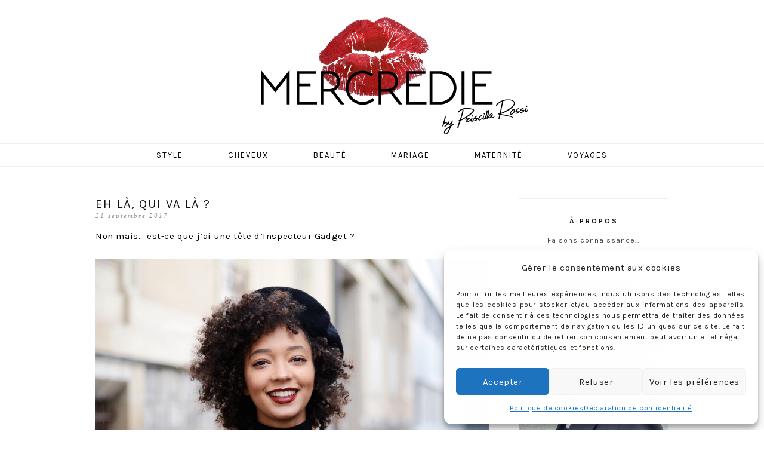

--- FILE ---
content_type: text/html; charset=UTF-8
request_url: https://mercredie.com/tag/sac-de-jour/
body_size: 35621
content:
<!DOCTYPE html>
<!--[if IE 7]>
<html class="ie ie7" lang="fr-FR">
<![endif]-->
<!--[if IE 8]>
<html class="ie ie8" lang="fr-FR">
<![endif]-->
<!--[if !(IE 7) | !(IE 8)  ]><!-->
<html lang="fr-FR">
<!--<![endif]-->
<head><meta charset="UTF-8"><script>if(navigator.userAgent.match(/MSIE|Internet Explorer/i)||navigator.userAgent.match(/Trident\/7\..*?rv:11/i)){var href=document.location.href;if(!href.match(/[?&]nowprocket/)){if(href.indexOf("?")==-1){if(href.indexOf("#")==-1){document.location.href=href+"?nowprocket=1"}else{document.location.href=href.replace("#","?nowprocket=1#")}}else{if(href.indexOf("#")==-1){document.location.href=href+"&nowprocket=1"}else{document.location.href=href.replace("#","&nowprocket=1#")}}}}</script><script>class RocketLazyLoadScripts{constructor(){this.triggerEvents=["keydown","mousedown","mousemove","touchmove","touchstart","touchend","wheel"],this.userEventHandler=this._triggerListener.bind(this),this.touchStartHandler=this._onTouchStart.bind(this),this.touchMoveHandler=this._onTouchMove.bind(this),this.touchEndHandler=this._onTouchEnd.bind(this),this.clickHandler=this._onClick.bind(this),this.interceptedClicks=[],window.addEventListener("pageshow",(e=>{this.persisted=e.persisted})),window.addEventListener("DOMContentLoaded",(()=>{this._preconnect3rdParties()})),this.delayedScripts={normal:[],async:[],defer:[]},this.allJQueries=[]}_addUserInteractionListener(e){document.hidden?e._triggerListener():(this.triggerEvents.forEach((t=>window.addEventListener(t,e.userEventHandler,{passive:!0}))),window.addEventListener("touchstart",e.touchStartHandler,{passive:!0}),window.addEventListener("mousedown",e.touchStartHandler),document.addEventListener("visibilitychange",e.userEventHandler))}_removeUserInteractionListener(){this.triggerEvents.forEach((e=>window.removeEventListener(e,this.userEventHandler,{passive:!0}))),document.removeEventListener("visibilitychange",this.userEventHandler)}_onTouchStart(e){"HTML"!==e.target.tagName&&(window.addEventListener("touchend",this.touchEndHandler),window.addEventListener("mouseup",this.touchEndHandler),window.addEventListener("touchmove",this.touchMoveHandler,{passive:!0}),window.addEventListener("mousemove",this.touchMoveHandler),e.target.addEventListener("click",this.clickHandler),this._renameDOMAttribute(e.target,"onclick","rocket-onclick"))}_onTouchMove(e){window.removeEventListener("touchend",this.touchEndHandler),window.removeEventListener("mouseup",this.touchEndHandler),window.removeEventListener("touchmove",this.touchMoveHandler,{passive:!0}),window.removeEventListener("mousemove",this.touchMoveHandler),e.target.removeEventListener("click",this.clickHandler),this._renameDOMAttribute(e.target,"rocket-onclick","onclick")}_onTouchEnd(e){window.removeEventListener("touchend",this.touchEndHandler),window.removeEventListener("mouseup",this.touchEndHandler),window.removeEventListener("touchmove",this.touchMoveHandler,{passive:!0}),window.removeEventListener("mousemove",this.touchMoveHandler)}_onClick(e){e.target.removeEventListener("click",this.clickHandler),this._renameDOMAttribute(e.target,"rocket-onclick","onclick"),this.interceptedClicks.push(e),e.preventDefault(),e.stopPropagation(),e.stopImmediatePropagation()}_replayClicks(){window.removeEventListener("touchstart",this.touchStartHandler,{passive:!0}),window.removeEventListener("mousedown",this.touchStartHandler),this.interceptedClicks.forEach((e=>{e.target.dispatchEvent(new MouseEvent("click",{view:e.view,bubbles:!0,cancelable:!0}))}))}_renameDOMAttribute(e,t,n){e.hasAttribute&&e.hasAttribute(t)&&(event.target.setAttribute(n,event.target.getAttribute(t)),event.target.removeAttribute(t))}_triggerListener(){this._removeUserInteractionListener(this),"loading"===document.readyState?document.addEventListener("DOMContentLoaded",this._loadEverythingNow.bind(this)):this._loadEverythingNow()}_preconnect3rdParties(){let e=[];document.querySelectorAll("script[type=rocketlazyloadscript]").forEach((t=>{if(t.hasAttribute("src")){const n=new URL(t.src).origin;n!==location.origin&&e.push({src:n,crossOrigin:t.crossOrigin||"module"===t.getAttribute("data-rocket-type")})}})),e=[...new Map(e.map((e=>[JSON.stringify(e),e]))).values()],this._batchInjectResourceHints(e,"preconnect")}async _loadEverythingNow(){this.lastBreath=Date.now(),this._delayEventListeners(),this._delayJQueryReady(this),this._handleDocumentWrite(),this._registerAllDelayedScripts(),this._preloadAllScripts(),await this._loadScriptsFromList(this.delayedScripts.normal),await this._loadScriptsFromList(this.delayedScripts.defer),await this._loadScriptsFromList(this.delayedScripts.async);try{await this._triggerDOMContentLoaded(),await this._triggerWindowLoad()}catch(e){}window.dispatchEvent(new Event("rocket-allScriptsLoaded")),this._replayClicks()}_registerAllDelayedScripts(){document.querySelectorAll("script[type=rocketlazyloadscript]").forEach((e=>{e.hasAttribute("src")?e.hasAttribute("async")&&!1!==e.async?this.delayedScripts.async.push(e):e.hasAttribute("defer")&&!1!==e.defer||"module"===e.getAttribute("data-rocket-type")?this.delayedScripts.defer.push(e):this.delayedScripts.normal.push(e):this.delayedScripts.normal.push(e)}))}async _transformScript(e){return await this._littleBreath(),new Promise((t=>{const n=document.createElement("script");[...e.attributes].forEach((e=>{let t=e.nodeName;"type"!==t&&("data-rocket-type"===t&&(t="type"),n.setAttribute(t,e.nodeValue))})),e.hasAttribute("src")?(n.addEventListener("load",t),n.addEventListener("error",t)):(n.text=e.text,t());try{e.parentNode.replaceChild(n,e)}catch(e){t()}}))}async _loadScriptsFromList(e){const t=e.shift();return t?(await this._transformScript(t),this._loadScriptsFromList(e)):Promise.resolve()}_preloadAllScripts(){this._batchInjectResourceHints([...this.delayedScripts.normal,...this.delayedScripts.defer,...this.delayedScripts.async],"preload")}_batchInjectResourceHints(e,t){var n=document.createDocumentFragment();e.forEach((e=>{if(e.src){const i=document.createElement("link");i.href=e.src,i.rel=t,"preconnect"!==t&&(i.as="script"),e.getAttribute&&"module"===e.getAttribute("data-rocket-type")&&(i.crossOrigin=!0),e.crossOrigin&&(i.crossOrigin=e.crossOrigin),n.appendChild(i)}})),document.head.appendChild(n)}_delayEventListeners(){let e={};function t(t,n){!function(t){function n(n){return e[t].eventsToRewrite.indexOf(n)>=0?"rocket-"+n:n}e[t]||(e[t]={originalFunctions:{add:t.addEventListener,remove:t.removeEventListener},eventsToRewrite:[]},t.addEventListener=function(){arguments[0]=n(arguments[0]),e[t].originalFunctions.add.apply(t,arguments)},t.removeEventListener=function(){arguments[0]=n(arguments[0]),e[t].originalFunctions.remove.apply(t,arguments)})}(t),e[t].eventsToRewrite.push(n)}function n(e,t){let n=e[t];Object.defineProperty(e,t,{get:()=>n||function(){},set(i){e["rocket"+t]=n=i}})}t(document,"DOMContentLoaded"),t(window,"DOMContentLoaded"),t(window,"load"),t(window,"pageshow"),t(document,"readystatechange"),n(document,"onreadystatechange"),n(window,"onload"),n(window,"onpageshow")}_delayJQueryReady(e){let t=window.jQuery;Object.defineProperty(window,"jQuery",{get:()=>t,set(n){if(n&&n.fn&&!e.allJQueries.includes(n)){n.fn.ready=n.fn.init.prototype.ready=function(t){e.domReadyFired?t.bind(document)(n):document.addEventListener("rocket-DOMContentLoaded",(()=>t.bind(document)(n)))};const t=n.fn.on;n.fn.on=n.fn.init.prototype.on=function(){if(this[0]===window){function e(e){return e.split(" ").map((e=>"load"===e||0===e.indexOf("load.")?"rocket-jquery-load":e)).join(" ")}"string"==typeof arguments[0]||arguments[0]instanceof String?arguments[0]=e(arguments[0]):"object"==typeof arguments[0]&&Object.keys(arguments[0]).forEach((t=>{delete Object.assign(arguments[0],{[e(t)]:arguments[0][t]})[t]}))}return t.apply(this,arguments),this},e.allJQueries.push(n)}t=n}})}async _triggerDOMContentLoaded(){this.domReadyFired=!0,await this._littleBreath(),document.dispatchEvent(new Event("rocket-DOMContentLoaded")),await this._littleBreath(),window.dispatchEvent(new Event("rocket-DOMContentLoaded")),await this._littleBreath(),document.dispatchEvent(new Event("rocket-readystatechange")),await this._littleBreath(),document.rocketonreadystatechange&&document.rocketonreadystatechange()}async _triggerWindowLoad(){await this._littleBreath(),window.dispatchEvent(new Event("rocket-load")),await this._littleBreath(),window.rocketonload&&window.rocketonload(),await this._littleBreath(),this.allJQueries.forEach((e=>e(window).trigger("rocket-jquery-load"))),await this._littleBreath();const e=new Event("rocket-pageshow");e.persisted=this.persisted,window.dispatchEvent(e),await this._littleBreath(),window.rocketonpageshow&&window.rocketonpageshow({persisted:this.persisted})}_handleDocumentWrite(){const e=new Map;document.write=document.writeln=function(t){const n=document.currentScript,i=document.createRange(),r=n.parentElement;let o=e.get(n);void 0===o&&(o=n.nextSibling,e.set(n,o));const s=document.createDocumentFragment();i.setStart(s,0),s.appendChild(i.createContextualFragment(t)),r.insertBefore(s,o)}}async _littleBreath(){Date.now()-this.lastBreath>45&&(await this._requestAnimFrame(),this.lastBreath=Date.now())}async _requestAnimFrame(){return document.hidden?new Promise((e=>setTimeout(e))):new Promise((e=>requestAnimationFrame(e)))}static run(){const e=new RocketLazyLoadScripts;e._addUserInteractionListener(e)}}RocketLazyLoadScripts.run();</script>

	
	<meta name="viewport" content="width=device-width">
	<title>sac de jour | mercredie</title><style id="rocket-critical-css">#sb_instagram{-webkit-box-sizing:border-box;-moz-box-sizing:border-box}#sb_instagram{width:100%;margin:0 auto;padding:0;box-sizing:border-box}#sb_instagram:after{content:"";display:table;clear:both}#sb_instagram .sbi_header_link{-webkit-box-shadow:none;box-shadow:none}#sb_instagram a{outline:0}#sb_instagram img{display:block;padding:0!important;margin:0!important;max-width:100%!important;opacity:1!important}#sb_instagram .sb_instagram_header,.sb_instagram_header{float:left;clear:both;margin:0 0 15px;padding:0;line-height:1.2;width:100%}#sb_instagram .sb_instagram_header a,.sb_instagram_header a{float:left;display:block;text-decoration:none}#sb_instagram .sb_instagram_header .sbi_header_img,.sb_instagram_header .sbi_header_img{float:left;position:relative;width:50px;margin:0 0 0 -100%!important;overflow:hidden;-moz-border-radius:40px;-webkit-border-radius:40px;border-radius:40px}#sb_instagram .sb_instagram_header .sbi_header_img img,.sb_instagram_header .sbi_header_img img{float:left;margin:0!important;padding:0!important;border:none!important;-moz-border-radius:40px;-webkit-border-radius:40px;border-radius:40px}#sb_instagram .sb_instagram_header .sbi_header_img_hover,.sb_instagram_header .sbi_header_img_hover{z-index:2;position:absolute;width:100%;top:0;bottom:0;left:0;text-align:center;color:#fff;background:rgba(0,0,0,.75);-moz-opacity:0;opacity:0;border-radius:40px}#sb_instagram .sb_instagram_header .sbi_header_text,.sb_instagram_header .sbi_header_text{float:left;width:100%;padding-top:5px}@media all and (max-width:640px){#sb_instagram.sbi_width_resp{width:100%!important}}.wp-block-image img{height:auto;max-width:100%;vertical-align:bottom}.wp-block-image img{box-sizing:border-box}.wp-block-image .aligncenter{display:table}.wp-block-image .aligncenter{margin-left:auto;margin-right:auto}.wp-block-image figure{margin:0}ul{box-sizing:border-box}:root{--wp--preset--font-size--normal:16px;--wp--preset--font-size--huge:42px}.aligncenter{clear:both}.screen-reader-text{border:0;clip:rect(1px,1px,1px,1px);clip-path:inset(50%);height:1px;margin:-1px;overflow:hidden;padding:0;position:absolute;width:1px;word-wrap:normal!important}figure{margin:0 0 1em}*{-webkit-box-sizing:border-box;-moz-box-sizing:border-box;box-sizing:border-box}article,aside,details,figure,header,nav,summary{display:block}html{font-size:100%;overflow-y:scroll;-webkit-text-size-adjust:100%;-ms-text-size-adjust:100%}html,button,input{font-family:'karla',Helvetica,sans-serif;font-size:15px;letter-spacing:0.6px;font-style:400;color:#000000;text-align:justify}body{line-height:2;margin:0}a{color:#B3B2A3;text-decoration:none}a:visited{color:#454545}h1,h3{clear:both;font-family:Bitter,Georgia,serif;line-height:1.3}h1{font-size:13px;font-family:'karla';margin-top:25px;font-weight:300;text-transform:uppercase}strong{font-weight:bold}p{margin:0 0 15px;-webkit-hyphens:none;-moz-hyphens:none;-ms-hyphens:none;hyphens:none;word-wrap:break-word}ul{margin:16px 0;padding:0 0 0 0px}ul{list-style-type:square}nav ul{list-style:none;list-style-image:none}img{-ms-interpolation-mode:bicubic;border:0;vertical-align:middle}svg:not(:root){overflow:hidden}figure{margin:0}button,input{font-size:100%;margin:0;vertical-align:baseline}button,input{line-height:normal}button,input[type="submit"]{-webkit-appearance:button}input[type="checkbox"]{padding:0}button::-moz-focus-inner,input::-moz-focus-inner{border:0;padding:0}.menu-toggle:after{-webkit-font-smoothing:antialiased;display:inline-block;font:normal 16px/1 Genericons;vertical-align:text-bottom}.entry-content:after,.navigation:after{clear:both}.entry-content:before,.entry-content:after,.navigation:before,.navigation:after{content:"";display:table}.screen-reader-text{clip:rect(1px,1px,1px,1px);position:absolute!important}button,input{border:1px solid #d5d5d5;font-family:inherit;padding:5px}input{color:#141412}button,input[type="submit"]{background:#454545;background:-webkit-linear-gradient(top,#454545 0%,#454545 100%);background:linear-gradient(to bottom,#454545 0%,#454545 100%);border:none;border-radius:2px;color:#fff;display:inline-block;padding:5px 25px 6px;text-decoration:none}::-webkit-input-placeholder{color:#7d7b6d}:-moz-placeholder{color:#7d7b6d}::-moz-placeholder{color:#7d7b6d}:-ms-input-placeholder{color:#7d7b6d}.entry-content img,.widget img{max-width:100%;padding-top:4px}.entry-content img{height:auto}.aligncenter{display:block;margin-left:auto;margin-right:auto}.site{background-color:#fff;margin:0 auto;max-width:960px;width:100%}.site-main{position:relative}.site-main .sidebar-container{height:0;position:absolute;top:0px;width:100%;z-index:1}.site-main .sidebar-inner{margin:0 auto;max-width:1090px}.content-area{padding:0 0 0 0}.site-content{padding-right:40px}.site-header{position:relative;border-bottom:1px solid #eee}.site-header .home-link{color:#141412;display:block;margin:0 auto;max-width:960px;min-height:240px;text-decoration:none;width:100%}.site-title{font-size:45px;line-height:1;margin:0;padding:100px 0px;padding-left:20px;text-align:center;font-weight:100;letter-spacing:20px}.main-navigation{clear:both;margin:0 auto;max-width:960px;min-height:35px;position:relative}ul.nav-menu{margin-bottom:0px;margin-top:0px;background-color:none;text-align:center;font-weight:500}.nav-menu li{display:inline-block;position:relative}.nav-menu li a{color:#000000;display:block;font-family:'karla';font-size:13px;text-transform:uppercase;letter-spacing:2px;line-height:1;padding:12px 35px;text-decoration:none;text-align:left;opacity:1}.menu-toggle{display:none}.navbar{background-color:none;margin:0 auto;width:100%;border-bottom:1px solid #eee}.hentry{padding-top:50px;padding-bottom:30px}.entry-header,.entry-content{margin:0 auto;max-width:604px;width:100%}.sidebar .entry-header,.sidebar .entry-content{max-width:1115px}.entry-content{padding-bottom:20px}.entry-header{margin-bottom:15px;position:relative;text-align:center}.fecha{font:italic normal 11px 'Times New Roman',Times,serif;color:#9A9A9A;float:left;letter-spacing:2px}.entry-header-title{text-align:center;width:100%;margin-bottom:25px}.entry-title{font-size:20px;font-family:'karla';text-transform:uppercase;letter-spacing:2px;margin:0 0 0px;text-align:left}.entry-title a{color:#141412}.entry-content{-webkit-hyphens:none;-moz-hyphens:none;-ms-hyphens:none;hyphens:none;word-wrap:break-word}.archive-header{background-color:#e8e5ce}.site-main .widget-area{float:right;width:281px}.widget{font-size:12px;font-family:'karla';-webkit-hyphens:none;-moz-hyphens:none;-ms-hyphens:none;hyphens:none;word-wrap:break-word;text-align:center;letter-spacing:1px;margin-left:30px;padding-bottom:10px}.widget .widget-title{color:#141412;display:block;font-weight:800;font-family:'karla';font-size:12px;text-transform:uppercase;letter-spacing:3px;text-align:center;padding-top:30px;margin-top:15px;font-style:normal;border-top:1px solid #eee}.widget a{color:#464646}.search-form .search-submit{display:none}@media (max-width:1599px){.site{border:0}}@media (max-width:960px){.archive-header{padding-left:20px;padding-right:20px}.site-main .widget-area{margin-right:0px}}@media (max-width:1099px){.sidebar .entry-header,.sidebar .entry-content{max-width:604px;padding-left:0;padding-right:0}.widget{border-bottom:none;margin-left:0px;width:240px;margin:0 auto}.site-content{padding-right:0px}.site-header .home-link{min-height:200px}.content-area{padding:0 0px 0 0;width:100%}.hentry{padding-left:20px;padding-right:20px;width:80%;margin:0 auto}.site-content{border-right:none}.entry-title{text-align:left}.entry-meta-date{text-align:center}.entry-content{font-size:12px;text-align:justify}.widget-area{border-left:none!important}.site-main .widget-area{padding-left:0px}.site-main .sidebar-container{height:auto;margin:0 auto;max-width:604px;position:relative;top:20px}.site-main .widget-area{float:none;margin:0;width:100%;padding-right:0px;padding-bottom:40px}.site-title{padding-top:80px}}@media (max-width:767px){.site-title{padding-top:80px}.entry-content{font-size:14px}.widget-area{border-left:none!important}.site-header .home-link{min-height:170px}.hentry{width:100%;margin:0 auto}}@media (max-width:643px){.site-title{font-size:30px;padding:70px 0px;margin-top:0px;padding-left:20px}#content .entry-header,#content .entry-content{padding-left:0px;padding-right:0px}.widget{padding-left:0px;padding-right:0px}.site-header .home-link{min-height:120px}.widget-area{border-left:none!important}.menu-toggle{display:inline-block;font:300 17px/1.3 "roboto condensed",Helvetica,sans-serif;text-transform:uppercase;letter-spacing:5px;margin:0;padding:12px 0 12px 20px}.menu-toggle:after{content:"\f502";font-size:12px;padding-left:8px;vertical-align:-4px}ul.nav-menu{display:none}.entry-title{font-size:17px;font-weight:400}}@media (max-width:359px){.widget-area{border-left:none!important}}.sidebar .entry-header,.sidebar .entry-content{padding:0px 0px 0px 0px;max-width:960px}@media (min-width:1099px){#main{overflow:hidden;margin:0px auto;max-width:960px}#primary.content-area{width:700px;float:left;margin:0 auto}.site-main .sidebar-container{position:static;float:right;width:260px;height:auto}.site-main .widget-area{margin-top:38px}}.back-to-top{position:fixed;bottom:2em;right:20px;text-decoration:none;padding:1em;display:none;font-family:'raleway';font-size:10px;font-weight:700;background-color:#f4f4f4;padding:5px;letter-spacing:4px;text-transform:uppercase;color:#333333!important;width:150px;margin:0 auto;text-align:center}@font-face{font-display:swap;font-family:"Genericons";src:url(https://c0.wp.com/p/jetpack/11.7/_inc/genericons/genericons/Genericons.eot);src:url(https://c0.wp.com/p/jetpack/11.7/_inc/genericons/genericons/Genericons.eot?) format("embedded-opentype");font-weight:normal;font-style:normal}@media screen and (-webkit-min-device-pixel-ratio:0){@font-face{font-display:swap;font-family:"Genericons";src:url(https://c0.wp.com/p/jetpack/11.7/_inc/genericons/genericons/Genericons.svg#Genericons) format("svg")}}.cmplz-cookiebanner .cmplz-buttons .cmplz-btn.cmplz-accept{background:#1E73BE!important;border:1px solid #1E73BE!important;color:#FFF}.cmplz-cookiebanner .cmplz-buttons .cmplz-btn.cmplz-deny,.cmplz-cookiebanner .cmplz-buttons .cmplz-btn.cmplz-view-preferences,.cmplz-cookiebanner .cmplz-buttons .cmplz-btn.cmplz-save-preferences{background:#f9f9f9!important;border:1px solid #f2f2f2!important;color:#222222!important}:root{--swiper-theme-color:#007aff}:root{--swiper-navigation-size:44px}:root{--jp-carousel-primary-color:#fff;--jp-carousel-primary-subtle-color:#999;--jp-carousel-bg-color:#000;--jp-carousel-bg-faded-color:#222;--jp-carousel-border-color:#3a3a3a}.screen-reader-text{clip:rect(1px,1px,1px,1px);word-wrap:normal!important;border:0;-webkit-clip-path:inset(50%);clip-path:inset(50%);height:1px;margin:-1px;overflow:hidden;padding:0;position:absolute!important;width:1px}</style><link rel="preload" href="https://mercredie.com/wp-content/cache/min/1/026ff9f6de2b35af019bcde91ee59321.css" data-rocket-async="style" as="style" onload="this.onload=null;this.rel='stylesheet'" onerror="this.removeAttribute('data-rocket-async')"  media="all" data-minify="1" />
	<link rel="profile" href="http://gmpg.org/xfn/11">
	<link rel="shortcut icon" href="https://mercredie.com/wp-content/themes/mercredie/images/favicon.png" />
	<link rel="pingback" href="">
	<link href='https://fonts.googleapis.com/css?family=Raleway:400,500,600,700,800' data-rocket-async="style" as="style" onload="this.onload=null;this.rel='stylesheet'" onerror="this.removeAttribute('data-rocket-async')"  rel='preload' type='text/css'>
	<link href='https://fonts.googleapis.com/css?family=Karla:700,400' data-rocket-async="style" as="style" onload="this.onload=null;this.rel='stylesheet'" onerror="this.removeAttribute('data-rocket-async')"  rel='preload' type='text/css'>
	<link href='https://fonts.googleapis.com/css?family=Montserrat:400,700' data-rocket-async="style" as="style" onload="this.onload=null;this.rel='stylesheet'" onerror="this.removeAttribute('data-rocket-async')"  rel='preload' type='text/css'>
	<link href='https://fonts.googleapis.com/css?family=Crimson+Text:400,400italic,600,600italic,700,700italic' data-rocket-async="style" as="style" onload="this.onload=null;this.rel='stylesheet'" onerror="this.removeAttribute('data-rocket-async')"  rel='preload' type='text/css'>
	<!--[if lt IE 9]>
	<script src="https://mercredie.com/wp-content/themes/Meraki/js/html5.js"></script>
		<![endif]-->
	
	<script type="rocketlazyloadscript" data-minify="1" src="https://mercredie.com/wp-content/cache/min/1/ajax/libs/jquery/1.11.1/jquery.min.js?ver=1683638772" defer></script>
	
	<script type="rocketlazyloadscript" data-rocket-type="text/javascript">window.addEventListener('DOMContentLoaded', function() { 
		
		jQuery(document).ready(function() {
    var offset = 220;
    var duration = 500;
    jQuery(window).scroll(function() {
        if (jQuery(this).scrollTop() > offset) {
            jQuery('.back-to-top').fadeIn(duration);
        } else {
            jQuery('.back-to-top').fadeOut(duration);
        }
    });
    
    jQuery('.back-to-top').click(function(event) {
        event.preventDefault();
        jQuery('html, body').animate({scrollTop: 0}, duration);
        return false;
    })
});		
	});</script>
	
	<meta name="robots" content="index, follow, max-snippet:-1, max-image-preview:large, max-video-preview:-1">
<link rel="canonical" href="https://mercredie.com/tag/sac-de-jour/">
<meta property="og:url" content="https://mercredie.com/tag/sac-de-jour/">
<meta property="og:site_name" content="mercredie">
<meta property="og:locale" content="fr_FR">
<meta property="og:type" content="object">
<meta property="og:title" content="sac de jour - mercredie">
<meta property="fb:pages" content="">
<meta property="fb:admins" content="">
<meta property="fb:app_id" content="">
<meta name="twitter:card" content="summary">
<meta name="twitter:site" content="">
<meta name="twitter:creator" content="">
<meta name="twitter:title" content="sac de jour - mercredie">
<link rel='dns-prefetch' href='//secure.gravatar.com' />
<link rel='dns-prefetch' href='//stats.wp.com' />
<link rel='dns-prefetch' href='//fonts.googleapis.com' />
<link rel='dns-prefetch' href='//jetpack.wordpress.com' />
<link rel='dns-prefetch' href='//s0.wp.com' />
<link rel='dns-prefetch' href='//public-api.wordpress.com' />
<link rel='dns-prefetch' href='//0.gravatar.com' />
<link rel='dns-prefetch' href='//1.gravatar.com' />
<link rel='dns-prefetch' href='//2.gravatar.com' />
<link rel='dns-prefetch' href='//widgets.wp.com' />
<link rel='preconnect' href='//c0.wp.com' />
<link rel="alternate" type="application/rss+xml" title="mercredie &raquo; Flux" href="https://mercredie.com/feed/" />
<link rel="alternate" type="application/rss+xml" title="mercredie &raquo; Flux des commentaires" href="https://mercredie.com/comments/feed/" />
<link rel="alternate" type="application/rss+xml" title="mercredie &raquo; Flux de l’étiquette sac de jour" href="https://mercredie.com/tag/sac-de-jour/feed/" />
<style id='wp-img-auto-sizes-contain-inline-css' type='text/css'>
img:is([sizes=auto i],[sizes^="auto," i]){contain-intrinsic-size:3000px 1500px}
/*# sourceURL=wp-img-auto-sizes-contain-inline-css */
</style>

<style id='wp-emoji-styles-inline-css' type='text/css'>

	img.wp-smiley, img.emoji {
		display: inline !important;
		border: none !important;
		box-shadow: none !important;
		height: 1em !important;
		width: 1em !important;
		margin: 0 0.07em !important;
		vertical-align: -0.1em !important;
		background: none !important;
		padding: 0 !important;
	}
/*# sourceURL=wp-emoji-styles-inline-css */
</style>
<style id='wp-block-library-inline-css' type='text/css'>
:root{--wp-block-synced-color:#7a00df;--wp-block-synced-color--rgb:122,0,223;--wp-bound-block-color:var(--wp-block-synced-color);--wp-editor-canvas-background:#ddd;--wp-admin-theme-color:#007cba;--wp-admin-theme-color--rgb:0,124,186;--wp-admin-theme-color-darker-10:#006ba1;--wp-admin-theme-color-darker-10--rgb:0,107,160.5;--wp-admin-theme-color-darker-20:#005a87;--wp-admin-theme-color-darker-20--rgb:0,90,135;--wp-admin-border-width-focus:2px}@media (min-resolution:192dpi){:root{--wp-admin-border-width-focus:1.5px}}.wp-element-button{cursor:pointer}:root .has-very-light-gray-background-color{background-color:#eee}:root .has-very-dark-gray-background-color{background-color:#313131}:root .has-very-light-gray-color{color:#eee}:root .has-very-dark-gray-color{color:#313131}:root .has-vivid-green-cyan-to-vivid-cyan-blue-gradient-background{background:linear-gradient(135deg,#00d084,#0693e3)}:root .has-purple-crush-gradient-background{background:linear-gradient(135deg,#34e2e4,#4721fb 50%,#ab1dfe)}:root .has-hazy-dawn-gradient-background{background:linear-gradient(135deg,#faaca8,#dad0ec)}:root .has-subdued-olive-gradient-background{background:linear-gradient(135deg,#fafae1,#67a671)}:root .has-atomic-cream-gradient-background{background:linear-gradient(135deg,#fdd79a,#004a59)}:root .has-nightshade-gradient-background{background:linear-gradient(135deg,#330968,#31cdcf)}:root .has-midnight-gradient-background{background:linear-gradient(135deg,#020381,#2874fc)}:root{--wp--preset--font-size--normal:16px;--wp--preset--font-size--huge:42px}.has-regular-font-size{font-size:1em}.has-larger-font-size{font-size:2.625em}.has-normal-font-size{font-size:var(--wp--preset--font-size--normal)}.has-huge-font-size{font-size:var(--wp--preset--font-size--huge)}.has-text-align-center{text-align:center}.has-text-align-left{text-align:left}.has-text-align-right{text-align:right}.has-fit-text{white-space:nowrap!important}#end-resizable-editor-section{display:none}.aligncenter{clear:both}.items-justified-left{justify-content:flex-start}.items-justified-center{justify-content:center}.items-justified-right{justify-content:flex-end}.items-justified-space-between{justify-content:space-between}.screen-reader-text{border:0;clip-path:inset(50%);height:1px;margin:-1px;overflow:hidden;padding:0;position:absolute;width:1px;word-wrap:normal!important}.screen-reader-text:focus{background-color:#ddd;clip-path:none;color:#444;display:block;font-size:1em;height:auto;left:5px;line-height:normal;padding:15px 23px 14px;text-decoration:none;top:5px;width:auto;z-index:100000}html :where(.has-border-color){border-style:solid}html :where([style*=border-top-color]){border-top-style:solid}html :where([style*=border-right-color]){border-right-style:solid}html :where([style*=border-bottom-color]){border-bottom-style:solid}html :where([style*=border-left-color]){border-left-style:solid}html :where([style*=border-width]){border-style:solid}html :where([style*=border-top-width]){border-top-style:solid}html :where([style*=border-right-width]){border-right-style:solid}html :where([style*=border-bottom-width]){border-bottom-style:solid}html :where([style*=border-left-width]){border-left-style:solid}html :where(img[class*=wp-image-]){height:auto;max-width:100%}:where(figure){margin:0 0 1em}html :where(.is-position-sticky){--wp-admin--admin-bar--position-offset:var(--wp-admin--admin-bar--height,0px)}@media screen and (max-width:600px){html :where(.is-position-sticky){--wp-admin--admin-bar--position-offset:0px}}

/*# sourceURL=wp-block-library-inline-css */
</style><style id='wp-block-image-inline-css' type='text/css'>
.wp-block-image>a,.wp-block-image>figure>a{display:inline-block}.wp-block-image img{box-sizing:border-box;height:auto;max-width:100%;vertical-align:bottom}@media not (prefers-reduced-motion){.wp-block-image img.hide{visibility:hidden}.wp-block-image img.show{animation:show-content-image .4s}}.wp-block-image[style*=border-radius] img,.wp-block-image[style*=border-radius]>a{border-radius:inherit}.wp-block-image.has-custom-border img{box-sizing:border-box}.wp-block-image.aligncenter{text-align:center}.wp-block-image.alignfull>a,.wp-block-image.alignwide>a{width:100%}.wp-block-image.alignfull img,.wp-block-image.alignwide img{height:auto;width:100%}.wp-block-image .aligncenter,.wp-block-image .alignleft,.wp-block-image .alignright,.wp-block-image.aligncenter,.wp-block-image.alignleft,.wp-block-image.alignright{display:table}.wp-block-image .aligncenter>figcaption,.wp-block-image .alignleft>figcaption,.wp-block-image .alignright>figcaption,.wp-block-image.aligncenter>figcaption,.wp-block-image.alignleft>figcaption,.wp-block-image.alignright>figcaption{caption-side:bottom;display:table-caption}.wp-block-image .alignleft{float:left;margin:.5em 1em .5em 0}.wp-block-image .alignright{float:right;margin:.5em 0 .5em 1em}.wp-block-image .aligncenter{margin-left:auto;margin-right:auto}.wp-block-image :where(figcaption){margin-bottom:1em;margin-top:.5em}.wp-block-image.is-style-circle-mask img{border-radius:9999px}@supports ((-webkit-mask-image:none) or (mask-image:none)) or (-webkit-mask-image:none){.wp-block-image.is-style-circle-mask img{border-radius:0;-webkit-mask-image:url('data:image/svg+xml;utf8,<svg viewBox="0 0 100 100" xmlns="http://www.w3.org/2000/svg"><circle cx="50" cy="50" r="50"/></svg>');mask-image:url('data:image/svg+xml;utf8,<svg viewBox="0 0 100 100" xmlns="http://www.w3.org/2000/svg"><circle cx="50" cy="50" r="50"/></svg>');mask-mode:alpha;-webkit-mask-position:center;mask-position:center;-webkit-mask-repeat:no-repeat;mask-repeat:no-repeat;-webkit-mask-size:contain;mask-size:contain}}:root :where(.wp-block-image.is-style-rounded img,.wp-block-image .is-style-rounded img){border-radius:9999px}.wp-block-image figure{margin:0}.wp-lightbox-container{display:flex;flex-direction:column;position:relative}.wp-lightbox-container img{cursor:zoom-in}.wp-lightbox-container img:hover+button{opacity:1}.wp-lightbox-container button{align-items:center;backdrop-filter:blur(16px) saturate(180%);background-color:#5a5a5a40;border:none;border-radius:4px;cursor:zoom-in;display:flex;height:20px;justify-content:center;opacity:0;padding:0;position:absolute;right:16px;text-align:center;top:16px;width:20px;z-index:100}@media not (prefers-reduced-motion){.wp-lightbox-container button{transition:opacity .2s ease}}.wp-lightbox-container button:focus-visible{outline:3px auto #5a5a5a40;outline:3px auto -webkit-focus-ring-color;outline-offset:3px}.wp-lightbox-container button:hover{cursor:pointer;opacity:1}.wp-lightbox-container button:focus{opacity:1}.wp-lightbox-container button:focus,.wp-lightbox-container button:hover,.wp-lightbox-container button:not(:hover):not(:active):not(.has-background){background-color:#5a5a5a40;border:none}.wp-lightbox-overlay{box-sizing:border-box;cursor:zoom-out;height:100vh;left:0;overflow:hidden;position:fixed;top:0;visibility:hidden;width:100%;z-index:100000}.wp-lightbox-overlay .close-button{align-items:center;cursor:pointer;display:flex;justify-content:center;min-height:40px;min-width:40px;padding:0;position:absolute;right:calc(env(safe-area-inset-right) + 16px);top:calc(env(safe-area-inset-top) + 16px);z-index:5000000}.wp-lightbox-overlay .close-button:focus,.wp-lightbox-overlay .close-button:hover,.wp-lightbox-overlay .close-button:not(:hover):not(:active):not(.has-background){background:none;border:none}.wp-lightbox-overlay .lightbox-image-container{height:var(--wp--lightbox-container-height);left:50%;overflow:hidden;position:absolute;top:50%;transform:translate(-50%,-50%);transform-origin:top left;width:var(--wp--lightbox-container-width);z-index:9999999999}.wp-lightbox-overlay .wp-block-image{align-items:center;box-sizing:border-box;display:flex;height:100%;justify-content:center;margin:0;position:relative;transform-origin:0 0;width:100%;z-index:3000000}.wp-lightbox-overlay .wp-block-image img{height:var(--wp--lightbox-image-height);min-height:var(--wp--lightbox-image-height);min-width:var(--wp--lightbox-image-width);width:var(--wp--lightbox-image-width)}.wp-lightbox-overlay .wp-block-image figcaption{display:none}.wp-lightbox-overlay button{background:none;border:none}.wp-lightbox-overlay .scrim{background-color:#fff;height:100%;opacity:.9;position:absolute;width:100%;z-index:2000000}.wp-lightbox-overlay.active{visibility:visible}@media not (prefers-reduced-motion){.wp-lightbox-overlay.active{animation:turn-on-visibility .25s both}.wp-lightbox-overlay.active img{animation:turn-on-visibility .35s both}.wp-lightbox-overlay.show-closing-animation:not(.active){animation:turn-off-visibility .35s both}.wp-lightbox-overlay.show-closing-animation:not(.active) img{animation:turn-off-visibility .25s both}.wp-lightbox-overlay.zoom.active{animation:none;opacity:1;visibility:visible}.wp-lightbox-overlay.zoom.active .lightbox-image-container{animation:lightbox-zoom-in .4s}.wp-lightbox-overlay.zoom.active .lightbox-image-container img{animation:none}.wp-lightbox-overlay.zoom.active .scrim{animation:turn-on-visibility .4s forwards}.wp-lightbox-overlay.zoom.show-closing-animation:not(.active){animation:none}.wp-lightbox-overlay.zoom.show-closing-animation:not(.active) .lightbox-image-container{animation:lightbox-zoom-out .4s}.wp-lightbox-overlay.zoom.show-closing-animation:not(.active) .lightbox-image-container img{animation:none}.wp-lightbox-overlay.zoom.show-closing-animation:not(.active) .scrim{animation:turn-off-visibility .4s forwards}}@keyframes show-content-image{0%{visibility:hidden}99%{visibility:hidden}to{visibility:visible}}@keyframes turn-on-visibility{0%{opacity:0}to{opacity:1}}@keyframes turn-off-visibility{0%{opacity:1;visibility:visible}99%{opacity:0;visibility:visible}to{opacity:0;visibility:hidden}}@keyframes lightbox-zoom-in{0%{transform:translate(calc((-100vw + var(--wp--lightbox-scrollbar-width))/2 + var(--wp--lightbox-initial-left-position)),calc(-50vh + var(--wp--lightbox-initial-top-position))) scale(var(--wp--lightbox-scale))}to{transform:translate(-50%,-50%) scale(1)}}@keyframes lightbox-zoom-out{0%{transform:translate(-50%,-50%) scale(1);visibility:visible}99%{visibility:visible}to{transform:translate(calc((-100vw + var(--wp--lightbox-scrollbar-width))/2 + var(--wp--lightbox-initial-left-position)),calc(-50vh + var(--wp--lightbox-initial-top-position))) scale(var(--wp--lightbox-scale));visibility:hidden}}
/*# sourceURL=https://c0.wp.com/c/6.9/wp-includes/blocks/image/style.min.css */
</style>
<style id='global-styles-inline-css' type='text/css'>
:root{--wp--preset--aspect-ratio--square: 1;--wp--preset--aspect-ratio--4-3: 4/3;--wp--preset--aspect-ratio--3-4: 3/4;--wp--preset--aspect-ratio--3-2: 3/2;--wp--preset--aspect-ratio--2-3: 2/3;--wp--preset--aspect-ratio--16-9: 16/9;--wp--preset--aspect-ratio--9-16: 9/16;--wp--preset--color--black: #000000;--wp--preset--color--cyan-bluish-gray: #abb8c3;--wp--preset--color--white: #ffffff;--wp--preset--color--pale-pink: #f78da7;--wp--preset--color--vivid-red: #cf2e2e;--wp--preset--color--luminous-vivid-orange: #ff6900;--wp--preset--color--luminous-vivid-amber: #fcb900;--wp--preset--color--light-green-cyan: #7bdcb5;--wp--preset--color--vivid-green-cyan: #00d084;--wp--preset--color--pale-cyan-blue: #8ed1fc;--wp--preset--color--vivid-cyan-blue: #0693e3;--wp--preset--color--vivid-purple: #9b51e0;--wp--preset--gradient--vivid-cyan-blue-to-vivid-purple: linear-gradient(135deg,rgb(6,147,227) 0%,rgb(155,81,224) 100%);--wp--preset--gradient--light-green-cyan-to-vivid-green-cyan: linear-gradient(135deg,rgb(122,220,180) 0%,rgb(0,208,130) 100%);--wp--preset--gradient--luminous-vivid-amber-to-luminous-vivid-orange: linear-gradient(135deg,rgb(252,185,0) 0%,rgb(255,105,0) 100%);--wp--preset--gradient--luminous-vivid-orange-to-vivid-red: linear-gradient(135deg,rgb(255,105,0) 0%,rgb(207,46,46) 100%);--wp--preset--gradient--very-light-gray-to-cyan-bluish-gray: linear-gradient(135deg,rgb(238,238,238) 0%,rgb(169,184,195) 100%);--wp--preset--gradient--cool-to-warm-spectrum: linear-gradient(135deg,rgb(74,234,220) 0%,rgb(151,120,209) 20%,rgb(207,42,186) 40%,rgb(238,44,130) 60%,rgb(251,105,98) 80%,rgb(254,248,76) 100%);--wp--preset--gradient--blush-light-purple: linear-gradient(135deg,rgb(255,206,236) 0%,rgb(152,150,240) 100%);--wp--preset--gradient--blush-bordeaux: linear-gradient(135deg,rgb(254,205,165) 0%,rgb(254,45,45) 50%,rgb(107,0,62) 100%);--wp--preset--gradient--luminous-dusk: linear-gradient(135deg,rgb(255,203,112) 0%,rgb(199,81,192) 50%,rgb(65,88,208) 100%);--wp--preset--gradient--pale-ocean: linear-gradient(135deg,rgb(255,245,203) 0%,rgb(182,227,212) 50%,rgb(51,167,181) 100%);--wp--preset--gradient--electric-grass: linear-gradient(135deg,rgb(202,248,128) 0%,rgb(113,206,126) 100%);--wp--preset--gradient--midnight: linear-gradient(135deg,rgb(2,3,129) 0%,rgb(40,116,252) 100%);--wp--preset--font-size--small: 13px;--wp--preset--font-size--medium: 20px;--wp--preset--font-size--large: 36px;--wp--preset--font-size--x-large: 42px;--wp--preset--spacing--20: 0.44rem;--wp--preset--spacing--30: 0.67rem;--wp--preset--spacing--40: 1rem;--wp--preset--spacing--50: 1.5rem;--wp--preset--spacing--60: 2.25rem;--wp--preset--spacing--70: 3.38rem;--wp--preset--spacing--80: 5.06rem;--wp--preset--shadow--natural: 6px 6px 9px rgba(0, 0, 0, 0.2);--wp--preset--shadow--deep: 12px 12px 50px rgba(0, 0, 0, 0.4);--wp--preset--shadow--sharp: 6px 6px 0px rgba(0, 0, 0, 0.2);--wp--preset--shadow--outlined: 6px 6px 0px -3px rgb(255, 255, 255), 6px 6px rgb(0, 0, 0);--wp--preset--shadow--crisp: 6px 6px 0px rgb(0, 0, 0);}:where(.is-layout-flex){gap: 0.5em;}:where(.is-layout-grid){gap: 0.5em;}body .is-layout-flex{display: flex;}.is-layout-flex{flex-wrap: wrap;align-items: center;}.is-layout-flex > :is(*, div){margin: 0;}body .is-layout-grid{display: grid;}.is-layout-grid > :is(*, div){margin: 0;}:where(.wp-block-columns.is-layout-flex){gap: 2em;}:where(.wp-block-columns.is-layout-grid){gap: 2em;}:where(.wp-block-post-template.is-layout-flex){gap: 1.25em;}:where(.wp-block-post-template.is-layout-grid){gap: 1.25em;}.has-black-color{color: var(--wp--preset--color--black) !important;}.has-cyan-bluish-gray-color{color: var(--wp--preset--color--cyan-bluish-gray) !important;}.has-white-color{color: var(--wp--preset--color--white) !important;}.has-pale-pink-color{color: var(--wp--preset--color--pale-pink) !important;}.has-vivid-red-color{color: var(--wp--preset--color--vivid-red) !important;}.has-luminous-vivid-orange-color{color: var(--wp--preset--color--luminous-vivid-orange) !important;}.has-luminous-vivid-amber-color{color: var(--wp--preset--color--luminous-vivid-amber) !important;}.has-light-green-cyan-color{color: var(--wp--preset--color--light-green-cyan) !important;}.has-vivid-green-cyan-color{color: var(--wp--preset--color--vivid-green-cyan) !important;}.has-pale-cyan-blue-color{color: var(--wp--preset--color--pale-cyan-blue) !important;}.has-vivid-cyan-blue-color{color: var(--wp--preset--color--vivid-cyan-blue) !important;}.has-vivid-purple-color{color: var(--wp--preset--color--vivid-purple) !important;}.has-black-background-color{background-color: var(--wp--preset--color--black) !important;}.has-cyan-bluish-gray-background-color{background-color: var(--wp--preset--color--cyan-bluish-gray) !important;}.has-white-background-color{background-color: var(--wp--preset--color--white) !important;}.has-pale-pink-background-color{background-color: var(--wp--preset--color--pale-pink) !important;}.has-vivid-red-background-color{background-color: var(--wp--preset--color--vivid-red) !important;}.has-luminous-vivid-orange-background-color{background-color: var(--wp--preset--color--luminous-vivid-orange) !important;}.has-luminous-vivid-amber-background-color{background-color: var(--wp--preset--color--luminous-vivid-amber) !important;}.has-light-green-cyan-background-color{background-color: var(--wp--preset--color--light-green-cyan) !important;}.has-vivid-green-cyan-background-color{background-color: var(--wp--preset--color--vivid-green-cyan) !important;}.has-pale-cyan-blue-background-color{background-color: var(--wp--preset--color--pale-cyan-blue) !important;}.has-vivid-cyan-blue-background-color{background-color: var(--wp--preset--color--vivid-cyan-blue) !important;}.has-vivid-purple-background-color{background-color: var(--wp--preset--color--vivid-purple) !important;}.has-black-border-color{border-color: var(--wp--preset--color--black) !important;}.has-cyan-bluish-gray-border-color{border-color: var(--wp--preset--color--cyan-bluish-gray) !important;}.has-white-border-color{border-color: var(--wp--preset--color--white) !important;}.has-pale-pink-border-color{border-color: var(--wp--preset--color--pale-pink) !important;}.has-vivid-red-border-color{border-color: var(--wp--preset--color--vivid-red) !important;}.has-luminous-vivid-orange-border-color{border-color: var(--wp--preset--color--luminous-vivid-orange) !important;}.has-luminous-vivid-amber-border-color{border-color: var(--wp--preset--color--luminous-vivid-amber) !important;}.has-light-green-cyan-border-color{border-color: var(--wp--preset--color--light-green-cyan) !important;}.has-vivid-green-cyan-border-color{border-color: var(--wp--preset--color--vivid-green-cyan) !important;}.has-pale-cyan-blue-border-color{border-color: var(--wp--preset--color--pale-cyan-blue) !important;}.has-vivid-cyan-blue-border-color{border-color: var(--wp--preset--color--vivid-cyan-blue) !important;}.has-vivid-purple-border-color{border-color: var(--wp--preset--color--vivid-purple) !important;}.has-vivid-cyan-blue-to-vivid-purple-gradient-background{background: var(--wp--preset--gradient--vivid-cyan-blue-to-vivid-purple) !important;}.has-light-green-cyan-to-vivid-green-cyan-gradient-background{background: var(--wp--preset--gradient--light-green-cyan-to-vivid-green-cyan) !important;}.has-luminous-vivid-amber-to-luminous-vivid-orange-gradient-background{background: var(--wp--preset--gradient--luminous-vivid-amber-to-luminous-vivid-orange) !important;}.has-luminous-vivid-orange-to-vivid-red-gradient-background{background: var(--wp--preset--gradient--luminous-vivid-orange-to-vivid-red) !important;}.has-very-light-gray-to-cyan-bluish-gray-gradient-background{background: var(--wp--preset--gradient--very-light-gray-to-cyan-bluish-gray) !important;}.has-cool-to-warm-spectrum-gradient-background{background: var(--wp--preset--gradient--cool-to-warm-spectrum) !important;}.has-blush-light-purple-gradient-background{background: var(--wp--preset--gradient--blush-light-purple) !important;}.has-blush-bordeaux-gradient-background{background: var(--wp--preset--gradient--blush-bordeaux) !important;}.has-luminous-dusk-gradient-background{background: var(--wp--preset--gradient--luminous-dusk) !important;}.has-pale-ocean-gradient-background{background: var(--wp--preset--gradient--pale-ocean) !important;}.has-electric-grass-gradient-background{background: var(--wp--preset--gradient--electric-grass) !important;}.has-midnight-gradient-background{background: var(--wp--preset--gradient--midnight) !important;}.has-small-font-size{font-size: var(--wp--preset--font-size--small) !important;}.has-medium-font-size{font-size: var(--wp--preset--font-size--medium) !important;}.has-large-font-size{font-size: var(--wp--preset--font-size--large) !important;}.has-x-large-font-size{font-size: var(--wp--preset--font-size--x-large) !important;}
/*# sourceURL=global-styles-inline-css */
</style>

<style id='classic-theme-styles-inline-css' type='text/css'>
/*! This file is auto-generated */
.wp-block-button__link{color:#fff;background-color:#32373c;border-radius:9999px;box-shadow:none;text-decoration:none;padding:calc(.667em + 2px) calc(1.333em + 2px);font-size:1.125em}.wp-block-file__button{background:#32373c;color:#fff;text-decoration:none}
/*# sourceURL=/wp-includes/css/classic-themes.min.css */
</style>


<link rel='preload'  href='//fonts.googleapis.com/css?family=Source+Sans+Pro%3A300%2C400%2C700%2C300italic%2C400italic%2C700italic%7CBitter%3A400%2C700&#038;subset=latin%2Clatin-ext' data-rocket-async="style" as="style" onload="this.onload=null;this.rel='stylesheet'" onerror="this.removeAttribute('data-rocket-async')"  type='text/css' media='all' />



<style id='akismet-widget-style-inline-css' type='text/css'>

			.a-stats {
				--akismet-color-mid-green: #357b49;
				--akismet-color-white: #fff;
				--akismet-color-light-grey: #f6f7f7;

				max-width: 350px;
				width: auto;
			}

			.a-stats * {
				all: unset;
				box-sizing: border-box;
			}

			.a-stats strong {
				font-weight: 600;
			}

			.a-stats a.a-stats__link,
			.a-stats a.a-stats__link:visited,
			.a-stats a.a-stats__link:active {
				background: var(--akismet-color-mid-green);
				border: none;
				box-shadow: none;
				border-radius: 8px;
				color: var(--akismet-color-white);
				cursor: pointer;
				display: block;
				font-family: -apple-system, BlinkMacSystemFont, 'Segoe UI', 'Roboto', 'Oxygen-Sans', 'Ubuntu', 'Cantarell', 'Helvetica Neue', sans-serif;
				font-weight: 500;
				padding: 12px;
				text-align: center;
				text-decoration: none;
				transition: all 0.2s ease;
			}

			/* Extra specificity to deal with TwentyTwentyOne focus style */
			.widget .a-stats a.a-stats__link:focus {
				background: var(--akismet-color-mid-green);
				color: var(--akismet-color-white);
				text-decoration: none;
			}

			.a-stats a.a-stats__link:hover {
				filter: brightness(110%);
				box-shadow: 0 4px 12px rgba(0, 0, 0, 0.06), 0 0 2px rgba(0, 0, 0, 0.16);
			}

			.a-stats .count {
				color: var(--akismet-color-white);
				display: block;
				font-size: 1.5em;
				line-height: 1.4;
				padding: 0 13px;
				white-space: nowrap;
			}
		
/*# sourceURL=akismet-widget-style-inline-css */
</style>


<style id='rocket-lazyload-inline-css' type='text/css'>
.rll-youtube-player{position:relative;padding-bottom:56.23%;height:0;overflow:hidden;max-width:100%;}.rll-youtube-player:focus-within{outline: 2px solid currentColor;outline-offset: 5px;}.rll-youtube-player iframe{position:absolute;top:0;left:0;width:100%;height:100%;z-index:100;background:0 0}.rll-youtube-player img{bottom:0;display:block;left:0;margin:auto;max-width:100%;width:100%;position:absolute;right:0;top:0;border:none;height:auto;-webkit-transition:.4s all;-moz-transition:.4s all;transition:.4s all}.rll-youtube-player img:hover{-webkit-filter:brightness(75%)}.rll-youtube-player .play{height:100%;width:100%;left:0;top:0;position:absolute;background:url(https://mercredie.com/wp-content/plugins/wp-rocket/assets/img/youtube.png) no-repeat center;background-color: transparent !important;cursor:pointer;border:none;}
/*# sourceURL=rocket-lazyload-inline-css */
</style>
<script type="rocketlazyloadscript" data-rocket-type="text/javascript" src="https://mercredie.com/wp-content/plugins/google-analytics-for-wordpress/assets/js/frontend-gtag.min.js?ver=9.5.3" id="monsterinsights-frontend-script-js" async="async" data-wp-strategy="async"></script>
<script data-cfasync="false" data-wpfc-render="false" type="text/javascript" id='monsterinsights-frontend-script-js-extra'>/* <![CDATA[ */
var monsterinsights_frontend = {"js_events_tracking":"true","download_extensions":"doc,pdf,ppt,zip,xls,docx,pptx,xlsx","inbound_paths":"[{\"path\":\"\\\/go\\\/\",\"label\":\"affiliate\"},{\"path\":\"\\\/recommend\\\/\",\"label\":\"affiliate\"}]","home_url":"https:\/\/mercredie.com","hash_tracking":"false","v4_id":"G-HW8E8DH68W"};/* ]]> */
</script>
<script type="rocketlazyloadscript" data-rocket-type="text/javascript" src="https://c0.wp.com/c/6.9/wp-includes/js/jquery/jquery.min.js" id="jquery-core-js" defer></script>
<script type="rocketlazyloadscript" data-minify="1" data-rocket-type="text/javascript" src="https://mercredie.com/wp-content/cache/min/1/c/6.9/wp-includes/js/jquery/jquery-migrate.min.js?ver=1764786929" id="jquery-migrate-js" defer></script>
<link rel="https://api.w.org/" href="https://mercredie.com/wp-json/" /><link rel="alternate" title="JSON" type="application/json" href="https://mercredie.com/wp-json/wp/v2/tags/5485" />
	<style>img#wpstats{display:none}</style>
					<style>.cmplz-hidden {
					display: none !important;
				}</style>	<style type="text/css" id="twentythirteen-header-css">
			.home-link {
			background: url(https://mercredie.com/wp-content/uploads/2020/03/logodef-1.png) no-repeat scroll top;
			background-size: 100% auto;
		}
			.site-title,
		.site-description {
			position: absolute;
			clip: rect(1px 1px 1px 1px); /* IE7 */
			clip: rect(1px, 1px, 1px, 1px);
		}
		</style>
	<link rel="icon" href="https://mercredie.com/wp-content/uploads/2022/11/favicon-meraki.png" sizes="32x32" />
<link rel="icon" href="https://mercredie.com/wp-content/uploads/2022/11/favicon-meraki.png" sizes="192x192" />
<link rel="apple-touch-icon" href="https://mercredie.com/wp-content/uploads/2022/11/favicon-meraki.png" />
<meta name="msapplication-TileImage" content="https://mercredie.com/wp-content/uploads/2022/11/favicon-meraki.png" />
<noscript><style id="rocket-lazyload-nojs-css">.rll-youtube-player, [data-lazy-src]{display:none !important;}</style></noscript><script type="rocketlazyloadscript">
/*! loadCSS rel=preload polyfill. [c]2017 Filament Group, Inc. MIT License */
(function(w){"use strict";if(!w.loadCSS){w.loadCSS=function(){}}
var rp=loadCSS.relpreload={};rp.support=(function(){var ret;try{ret=w.document.createElement("link").relList.supports("preload")}catch(e){ret=!1}
return function(){return ret}})();rp.bindMediaToggle=function(link){var finalMedia=link.media||"all";function enableStylesheet(){link.media=finalMedia}
if(link.addEventListener){link.addEventListener("load",enableStylesheet)}else if(link.attachEvent){link.attachEvent("onload",enableStylesheet)}
setTimeout(function(){link.rel="stylesheet";link.media="only x"});setTimeout(enableStylesheet,3000)};rp.poly=function(){if(rp.support()){return}
var links=w.document.getElementsByTagName("link");for(var i=0;i<links.length;i++){var link=links[i];if(link.rel==="preload"&&link.getAttribute("as")==="style"&&!link.getAttribute("data-loadcss")){link.setAttribute("data-loadcss",!0);rp.bindMediaToggle(link)}}};if(!rp.support()){rp.poly();var run=w.setInterval(rp.poly,500);if(w.addEventListener){w.addEventListener("load",function(){rp.poly();w.clearInterval(run)})}else if(w.attachEvent){w.attachEvent("onload",function(){rp.poly();w.clearInterval(run)})}}
if(typeof exports!=="undefined"){exports.loadCSS=loadCSS}
else{w.loadCSS=loadCSS}}(typeof global!=="undefined"?global:this))
</script></head>

<body data-cmplz=1 class="archive tag tag-sac-de-jour tag-5485 wp-theme-Meraki wp-child-theme-mercredie single-author sidebar">
		
		
		
		<header id="masthead" class="site-header" role="banner">
			<a class="home-link" href="https://mercredie.com/" title="mercredie" rel="home">
				<h1 class="site-title">mercredie</h1>
			</a>

	
		</header><!-- #masthead -->
		
		<div id="navbar" class="navbar">
				<nav id="site-navigation" class="navigation main-navigation" role="navigation">
					<h3 class="menu-toggle">Menu</h3>
					<a class="screen-reader-text skip-link" href="#content" title="Aller au contenu">Aller au contenu</a>
					<div class="menu-menu-principal-container"><ul id="menu-menu-principal" class="nav-menu"><li id="menu-item-11607" class="menu-item menu-item-type-taxonomy menu-item-object-category menu-item-11607"><a href="https://mercredie.com/category/look/">Style</a></li>
<li id="menu-item-11613" class="menu-item menu-item-type-taxonomy menu-item-object-category menu-item-11613"><a href="https://mercredie.com/category/beauty/hair-2/">Cheveux</a></li>
<li id="menu-item-11612" class="menu-item menu-item-type-taxonomy menu-item-object-category menu-item-11612"><a href="https://mercredie.com/category/beauty/">Beauté</a></li>
<li id="menu-item-13786" class="menu-item menu-item-type-taxonomy menu-item-object-category menu-item-13786"><a href="https://mercredie.com/category/mariage/">Mariage</a></li>
<li id="menu-item-18008" class="menu-item menu-item-type-taxonomy menu-item-object-category menu-item-18008"><a href="https://mercredie.com/category/grossesse/">Maternité</a></li>
<li id="menu-item-13372" class="menu-item menu-item-type-taxonomy menu-item-object-category menu-item-13372"><a href="https://mercredie.com/category/sortie/">Voyages</a></li>
</ul></div>			
				</nav><!-- #site-navigation -->
		</div><!-- #navbar -->

<div id="page" class="hfeed site">	
			
		<div id="main" class="site-main">

	<div id="primary" class="content-area">
		<div id="content" class="site-content" role="main">

					<header class="archive-header">
				
							</header><!-- .archive-header -->

										
<article id="post-15219" class="post-15219 post type-post status-publish format-standard hentry category-look tag-5482 tag-black-mat tag-chaussures-de-ville tag-cuir tag-derbies-femmes tag-derbies-vernies tag-ladies tag-matte tag-montre-be tag-quartz tag-sac-de-jour tag-saint-laurent tag-seiko tag-shoe-passion tag-sxb429p1 tag-ultra-thin tag-ultrathin tag-watch">
	<header class="entry-header">
	<div class="entry-header-title">
		
				<h1 class="entry-title">
			<a href="https://mercredie.com/2017/09/chic-black-outfit-curly-hair-cheveux-frises-beret-derbies-shoepassion-102-vernies-montre-be-seiko-ultrathin-ladies-quartz-watch-sxb429p1/" rel="bookmark">Eh là, qui va là ?</a>
		</h1>
		
		<div class="entry-meta-date">
			<span class="fecha"><time class="entry-date" datetime="2017-09-21T07:00:09+02:00">21 septembre 2017</time></span>			
		</div><!-- .entry-meta -->
	</div>
		
		
	</header><!-- .entry-header -->

		<div class="entry-content">
		<p>Non mais&#8230; est-ce que j&rsquo;ai une tête d&rsquo;Inspecteur Gadget ?</p>
<p style="text-align: center;"><a href="https://mercredie.com/wp-content/uploads/2017/09/mercredie-blog-mode-geneve-suisse-fashion-blogger-all-black-outfit-chic-nars-audacious-lipstick-rouge-a-levres-louise-curly-hair-afro-cheveux-frises-beret-parisian-look-seiko-ultrathin-ladies-quartz.jpg"><img fetchpriority="high" decoding="async" class="alignnone size-full wp-image-15507" src="data:image/svg+xml,%3Csvg%20xmlns='http://www.w3.org/2000/svg'%20viewBox='0%200%202000%201325'%3E%3C/svg%3E" alt="mercredie-blog-mode-geneve-suisse-fashion-blogger-all-black-outfit-chic-nars-audacious-lipstick-rouge-a-levres-louise-curly-hair-afro-cheveux-frises-beret-parisian-look-seiko-ultrathin-ladies-quartz" width="2000" height="1325" data-lazy-srcset="https://mercredie.com/wp-content/uploads/2017/09/mercredie-blog-mode-geneve-suisse-fashion-blogger-all-black-outfit-chic-nars-audacious-lipstick-rouge-a-levres-louise-curly-hair-afro-cheveux-frises-beret-parisian-look-seiko-ultrathin-ladies-quartz.jpg 2000w, https://mercredie.com/wp-content/uploads/2017/09/[base64].jpg 300w" data-lazy-sizes="(max-width: 2000px) 100vw, 2000px" data-lazy-src="https://mercredie.com/wp-content/uploads/2017/09/mercredie-blog-mode-geneve-suisse-fashion-blogger-all-black-outfit-chic-nars-audacious-lipstick-rouge-a-levres-louise-curly-hair-afro-cheveux-frises-beret-parisian-look-seiko-ultrathin-ladies-quartz.jpg" /><noscript><img fetchpriority="high" decoding="async" class="alignnone size-full wp-image-15507" src="https://mercredie.com/wp-content/uploads/2017/09/mercredie-blog-mode-geneve-suisse-fashion-blogger-all-black-outfit-chic-nars-audacious-lipstick-rouge-a-levres-louise-curly-hair-afro-cheveux-frises-beret-parisian-look-seiko-ultrathin-ladies-quartz.jpg" alt="mercredie-blog-mode-geneve-suisse-fashion-blogger-all-black-outfit-chic-nars-audacious-lipstick-rouge-a-levres-louise-curly-hair-afro-cheveux-frises-beret-parisian-look-seiko-ultrathin-ladies-quartz" width="2000" height="1325" srcset="https://mercredie.com/wp-content/uploads/2017/09/mercredie-blog-mode-geneve-suisse-fashion-blogger-all-black-outfit-chic-nars-audacious-lipstick-rouge-a-levres-louise-curly-hair-afro-cheveux-frises-beret-parisian-look-seiko-ultrathin-ladies-quartz.jpg 2000w, https://mercredie.com/wp-content/uploads/2017/09/[base64].jpg 300w" sizes="(max-width: 2000px) 100vw, 2000px" /></noscript></a><em>Je crois pas.</em></p>
<p>En attendant, je crois que JAMAIS on ne m&rsquo;avait sorti autant de référence pour parler de cette tenue ! Pêle-mêle, vous m&rsquo;avez sorti des: <strong>Charlot </strong>(on a le même humour !), <strong>Le Mime Marceau </strong>(le même teint&#8230;), <strong>Black Panther</strong> (le fameux col roulé qui avait déjà fait sensation <a href="https://www.instagram.com/p/BPQC4vggwVl/?taken-by=mercredieblog">ici</a>), <strong>Audrey Hepburn</strong> (le visage, sans doute&#8230; LOL), <strong>Edith Piaf</strong> (là je sèche un peu, le rouge-à-lèvres un peu oldschool peut-être, allez ?). Alors, j&rsquo;avoue que je doute un peu de la légitimité de toutes ces comparaisons (surtout qu&rsquo;elles n&rsquo;ont absolument rien à voir les unes avec les autres&#8230; imagine-t-on une seconde Angela Davis se dandiner dans un film muet ?), mais j&rsquo;ai trouvé ça intéressant. <strong>C&rsquo;est fou l&#8217;empreinte qu&rsquo;un look peut marquer dans la mémoire collective.</strong></p>
<p>Néanmoins, et au risque de vous décevoir, <strong>il n&rsquo;y a pas la moindre petite histoire derrière cette tenue improvisée</strong>. C&rsquo;est tout simple, je voulais juste une sorte « d&rsquo;uniforme » tout noir afin de m&rsquo;autoriser un maximum d&rsquo;accessoires en toute tranquillité (vous savez que je n&rsquo;ai jamais vraiment aimé ça, alors quand je m&rsquo;y mets, je prends mes précautions !).</p>
<p><a href="https://mercredie.com/wp-content/uploads/2017/09/mercredie-blog-mode-geneve-suisse-fashion-blogger-all-black-outfit-chic-saint-laurent-sac-de-jour-black-matte-seiko-ultra-thin-ladies-quartz-sxb429p1.jpg"><img decoding="async" class="alignnone size-full wp-image-15522" src="data:image/svg+xml,%3Csvg%20xmlns='http://www.w3.org/2000/svg'%20viewBox='0%200%202000%201324'%3E%3C/svg%3E" alt="mercredie-blog-mode-geneve-suisse-fashion-blogger-all-black-outfit-chic-saint-laurent-sac-de-jour-black-matte-seiko-ultra-thin-ladies-quartz-sxb429p1" width="2000" height="1324" data-lazy-src="https://mercredie.com/wp-content/uploads/2017/09/mercredie-blog-mode-geneve-suisse-fashion-blogger-all-black-outfit-chic-saint-laurent-sac-de-jour-black-matte-seiko-ultra-thin-ladies-quartz-sxb429p1.jpg" /><noscript><img decoding="async" class="alignnone size-full wp-image-15522" src="https://mercredie.com/wp-content/uploads/2017/09/mercredie-blog-mode-geneve-suisse-fashion-blogger-all-black-outfit-chic-saint-laurent-sac-de-jour-black-matte-seiko-ultra-thin-ladies-quartz-sxb429p1.jpg" alt="mercredie-blog-mode-geneve-suisse-fashion-blogger-all-black-outfit-chic-saint-laurent-sac-de-jour-black-matte-seiko-ultra-thin-ladies-quartz-sxb429p1" width="2000" height="1324" /></noscript></a></p>
<p><a href="https://mercredie.com/wp-content/uploads/2017/09/mercredie-blog-mode-geneve-suisse-fashion-blogger-all-black-outfit-chic-saint-laurent-sac-de-jour-black-matte-seiko-ultra-thin-ladies-quartz-sxb429p1-derbies-vernies-shoepassion-102.jpg"><img decoding="async" class="alignnone size-full wp-image-15519" src="data:image/svg+xml,%3Csvg%20xmlns='http://www.w3.org/2000/svg'%20viewBox='0%200%202000%203020'%3E%3C/svg%3E" alt="mercredie-blog-mode-geneve-suisse-fashion-blogger-all-black-outfit-chic-saint-laurent-sac-de-jour-black-matte-seiko-ultra-thin-ladies-quartz-sxb429p1-derbies-vernies-shoepassion-102" width="2000" height="3020" data-lazy-srcset="https://mercredie.com/wp-content/uploads/2017/09/mercredie-blog-mode-geneve-suisse-fashion-blogger-all-black-outfit-chic-saint-laurent-sac-de-jour-black-matte-seiko-ultra-thin-ladies-quartz-sxb429p1-derbies-vernies-shoepassion-102.jpg 2000w, https://mercredie.com/wp-content/uploads/2017/09/mercredie-blog-mode-geneve-suisse-fashion-blogger-all-black-outfit-chic-saint-laurent-sac-de-jour-black-matte-seiko-ultra-thin-ladies-quartz-sxb429p1-derbies-vernies-shoepassion-102-199x300.jpg 199w, https://mercredie.com/wp-content/uploads/2017/09/mercredie-blog-mode-geneve-suisse-fashion-blogger-all-black-outfit-chic-saint-laurent-sac-de-jour-black-matte-seiko-ultra-thin-ladies-quartz-sxb429p1-derbies-vernies-shoepassion-102-678x1024.jpg 678w, https://mercredie.com/wp-content/uploads/2017/09/mercredie-blog-mode-geneve-suisse-fashion-blogger-all-black-outfit-chic-saint-laurent-sac-de-jour-black-matte-seiko-ultra-thin-ladies-quartz-sxb429p1-derbies-vernies-shoepassion-102-768x1160.jpg 768w, https://mercredie.com/wp-content/uploads/2017/09/mercredie-blog-mode-geneve-suisse-fashion-blogger-all-black-outfit-chic-saint-laurent-sac-de-jour-black-matte-seiko-ultra-thin-ladies-quartz-sxb429p1-derbies-vernies-shoepassion-102-1017x1536.jpg 1017w, https://mercredie.com/wp-content/uploads/2017/09/mercredie-blog-mode-geneve-suisse-fashion-blogger-all-black-outfit-chic-saint-laurent-sac-de-jour-black-matte-seiko-ultra-thin-ladies-quartz-sxb429p1-derbies-vernies-shoepassion-102-1356x2048.jpg 1356w" data-lazy-sizes="(max-width: 2000px) 100vw, 2000px" data-lazy-src="https://mercredie.com/wp-content/uploads/2017/09/mercredie-blog-mode-geneve-suisse-fashion-blogger-all-black-outfit-chic-saint-laurent-sac-de-jour-black-matte-seiko-ultra-thin-ladies-quartz-sxb429p1-derbies-vernies-shoepassion-102.jpg" /><noscript><img decoding="async" class="alignnone size-full wp-image-15519" src="https://mercredie.com/wp-content/uploads/2017/09/mercredie-blog-mode-geneve-suisse-fashion-blogger-all-black-outfit-chic-saint-laurent-sac-de-jour-black-matte-seiko-ultra-thin-ladies-quartz-sxb429p1-derbies-vernies-shoepassion-102.jpg" alt="mercredie-blog-mode-geneve-suisse-fashion-blogger-all-black-outfit-chic-saint-laurent-sac-de-jour-black-matte-seiko-ultra-thin-ladies-quartz-sxb429p1-derbies-vernies-shoepassion-102" width="2000" height="3020" srcset="https://mercredie.com/wp-content/uploads/2017/09/mercredie-blog-mode-geneve-suisse-fashion-blogger-all-black-outfit-chic-saint-laurent-sac-de-jour-black-matte-seiko-ultra-thin-ladies-quartz-sxb429p1-derbies-vernies-shoepassion-102.jpg 2000w, https://mercredie.com/wp-content/uploads/2017/09/mercredie-blog-mode-geneve-suisse-fashion-blogger-all-black-outfit-chic-saint-laurent-sac-de-jour-black-matte-seiko-ultra-thin-ladies-quartz-sxb429p1-derbies-vernies-shoepassion-102-199x300.jpg 199w, https://mercredie.com/wp-content/uploads/2017/09/mercredie-blog-mode-geneve-suisse-fashion-blogger-all-black-outfit-chic-saint-laurent-sac-de-jour-black-matte-seiko-ultra-thin-ladies-quartz-sxb429p1-derbies-vernies-shoepassion-102-678x1024.jpg 678w, https://mercredie.com/wp-content/uploads/2017/09/mercredie-blog-mode-geneve-suisse-fashion-blogger-all-black-outfit-chic-saint-laurent-sac-de-jour-black-matte-seiko-ultra-thin-ladies-quartz-sxb429p1-derbies-vernies-shoepassion-102-768x1160.jpg 768w, https://mercredie.com/wp-content/uploads/2017/09/mercredie-blog-mode-geneve-suisse-fashion-blogger-all-black-outfit-chic-saint-laurent-sac-de-jour-black-matte-seiko-ultra-thin-ladies-quartz-sxb429p1-derbies-vernies-shoepassion-102-1017x1536.jpg 1017w, https://mercredie.com/wp-content/uploads/2017/09/mercredie-blog-mode-geneve-suisse-fashion-blogger-all-black-outfit-chic-saint-laurent-sac-de-jour-black-matte-seiko-ultra-thin-ladies-quartz-sxb429p1-derbies-vernies-shoepassion-102-1356x2048.jpg 1356w" sizes="(max-width: 2000px) 100vw, 2000px" /></noscript></a></p>
<p><strong>Ma nouvelle montre <a href="https://www.montre.be/seiko-ultrathin-ladies-quartz-watch-with-date-sxb429p1.htm">Seiko</a> tout d&rsquo;abord</strong>: un petit modèle assez épuré (mais dont le bracelet ferait presque office de bijou à mon goût !) que j&rsquo;ai reçu du e-shop <a href="http://montre.be/">Montre.be</a> (où vous pourrez aussi bien retrouver des modèles Casio et Nixon que Maurice Lacroix ou Frédérique Constant). J&rsquo;en suis super contente et en plus <strong>ça me change de mes « grosses » montres Daniel Wellington, Cluse etc&#8230; un peu vues et revues sur la toile par ailleurs</strong>. Hum hum&#8230;</p>
<p><strong>Mon nouveau « cartable »</strong> (disons que je me suis fait un petit kiff pour fêter mon nouveau travail !), le fameux « Sac de Jour » <a href="http://bit.ly/2fbZNba">Saint Laurent</a>, mais dans une version mate avec logo embossé que je trouve vraiment très moderne et élégant.</p>
<p><strong>Mes petites derbies vernies</strong> (qui contrastent à merveille avec la monochromie mate du reste de ma tenue), <strong>une création <a href="http://www.shoepassion.fr/chaussures-cuir-femme/no-102.html">Shoe Passion</a>, une boutique spécialisée dans les chaussures de ville en cuir de très haute qualité</strong>. Je suis fan absolue des « 102 »: typiquement le genre de souliers que je n&rsquo;aurais jamais osé porter il y a encore quelques temps&#8230; et qui me sont désormais indispensables pour mes tenues un peu habillées. Moi qui ne suis pas très branchée talons (même si j&rsquo;en ai plein&#8230; mais j&rsquo;ai toujours du mal à sortir avec, l&rsquo;effet « grande perche à grands cheveux » qui ne m&rsquo;aide pas vraiment à passer inaperçue, sans doute !), <strong>ces chaussures me permettent d&rsquo;avoir une touche à la fois chic et boyish, sans avoir l&rsquo;impression d&rsquo;en faire trop</strong>. Pour info, j&rsquo;ai dû effectuer plusieurs retours avant de trouver LA pointure parfaite et je dois dire que le service client est tout bonnement impeccable, bon à savoir si vous souhaitez à votre tour tenter une commande.</p>
<p>Et pour ce qui est du béret, j&rsquo;avais plusieurs fois remarqué de magnifiques photos de <a href="https://www.pinterest.ch/pin/374643262735800628/">mannequins aux cheveux frisés</a> parvenant à enfiler leur touffe sous ce style de chapeau. J&rsquo;avais trouvé le rendu super stylé mais j&rsquo;avais quand même des doutes quant à la stabilité du truc&#8230; <strong>et puis à force de voir la jolie <a href="https://www.instagram.com/adelinerapon/">Adeline</a> l&rsquo;arborer quotidiennement, j&rsquo;ai voulu tenter le coup</strong> :) et le résultat est plutôt cool (et très pratique d&rsquo;ailleurs). Je sens que je vais me créer une petite collection !</p>
<p>Voilà voilà ! Allez les zouz, je vous kiffe et je vous embrasse &lt;3 n&rsquo;hésitez pas à me laisser votre avis en commentaire (ou bien à me dire à qui je peux ENCORE ressembler habillée comme ça haha !).</p>
<p><a href="https://mercredie.com/wp-content/uploads/2017/09/mercredie-blog-mode-geneve-suisse-fashion-blogger-all-black-outfit-chic-saint-laurent-sac-de-jour-black-matte-derbies-vernies-shoepassion-102-afro-beret-parisian-look5.jpg"><img decoding="async" class="alignnone size-full wp-image-15508" src="data:image/svg+xml,%3Csvg%20xmlns='http://www.w3.org/2000/svg'%20viewBox='0%200%202000%203019'%3E%3C/svg%3E" alt="mercredie-blog-mode-geneve-suisse-fashion-blogger-all-black-outfit-chic-saint-laurent-sac-de-jour-black-matte-derbies-vernies-shoepassion-102-afro-beret-parisian-look" width="2000" height="3019" data-lazy-srcset="https://mercredie.com/wp-content/uploads/2017/09/mercredie-blog-mode-geneve-suisse-fashion-blogger-all-black-outfit-chic-saint-laurent-sac-de-jour-black-matte-derbies-vernies-shoepassion-102-afro-beret-parisian-look5.jpg 2000w, https://mercredie.com/wp-content/uploads/2017/09/mercredie-blog-mode-geneve-suisse-fashion-blogger-all-black-outfit-chic-saint-laurent-sac-de-jour-black-matte-derbies-vernies-shoepassion-102-afro-beret-parisian-look5-199x300.jpg 199w, https://mercredie.com/wp-content/uploads/2017/09/mercredie-blog-mode-geneve-suisse-fashion-blogger-all-black-outfit-chic-saint-laurent-sac-de-jour-black-matte-derbies-vernies-shoepassion-102-afro-beret-parisian-look5-678x1024.jpg 678w, https://mercredie.com/wp-content/uploads/2017/09/mercredie-blog-mode-geneve-suisse-fashion-blogger-all-black-outfit-chic-saint-laurent-sac-de-jour-black-matte-derbies-vernies-shoepassion-102-afro-beret-parisian-look5-768x1159.jpg 768w, https://mercredie.com/wp-content/uploads/2017/09/mercredie-blog-mode-geneve-suisse-fashion-blogger-all-black-outfit-chic-saint-laurent-sac-de-jour-black-matte-derbies-vernies-shoepassion-102-afro-beret-parisian-look5-1018x1536.jpg 1018w, https://mercredie.com/wp-content/uploads/2017/09/mercredie-blog-mode-geneve-suisse-fashion-blogger-all-black-outfit-chic-saint-laurent-sac-de-jour-black-matte-derbies-vernies-shoepassion-102-afro-beret-parisian-look5-1357x2048.jpg 1357w" data-lazy-sizes="(max-width: 2000px) 100vw, 2000px" data-lazy-src="https://mercredie.com/wp-content/uploads/2017/09/mercredie-blog-mode-geneve-suisse-fashion-blogger-all-black-outfit-chic-saint-laurent-sac-de-jour-black-matte-derbies-vernies-shoepassion-102-afro-beret-parisian-look5.jpg" /><noscript><img decoding="async" class="alignnone size-full wp-image-15508" src="https://mercredie.com/wp-content/uploads/2017/09/mercredie-blog-mode-geneve-suisse-fashion-blogger-all-black-outfit-chic-saint-laurent-sac-de-jour-black-matte-derbies-vernies-shoepassion-102-afro-beret-parisian-look5.jpg" alt="mercredie-blog-mode-geneve-suisse-fashion-blogger-all-black-outfit-chic-saint-laurent-sac-de-jour-black-matte-derbies-vernies-shoepassion-102-afro-beret-parisian-look" width="2000" height="3019" srcset="https://mercredie.com/wp-content/uploads/2017/09/mercredie-blog-mode-geneve-suisse-fashion-blogger-all-black-outfit-chic-saint-laurent-sac-de-jour-black-matte-derbies-vernies-shoepassion-102-afro-beret-parisian-look5.jpg 2000w, https://mercredie.com/wp-content/uploads/2017/09/mercredie-blog-mode-geneve-suisse-fashion-blogger-all-black-outfit-chic-saint-laurent-sac-de-jour-black-matte-derbies-vernies-shoepassion-102-afro-beret-parisian-look5-199x300.jpg 199w, https://mercredie.com/wp-content/uploads/2017/09/mercredie-blog-mode-geneve-suisse-fashion-blogger-all-black-outfit-chic-saint-laurent-sac-de-jour-black-matte-derbies-vernies-shoepassion-102-afro-beret-parisian-look5-678x1024.jpg 678w, https://mercredie.com/wp-content/uploads/2017/09/mercredie-blog-mode-geneve-suisse-fashion-blogger-all-black-outfit-chic-saint-laurent-sac-de-jour-black-matte-derbies-vernies-shoepassion-102-afro-beret-parisian-look5-768x1159.jpg 768w, https://mercredie.com/wp-content/uploads/2017/09/mercredie-blog-mode-geneve-suisse-fashion-blogger-all-black-outfit-chic-saint-laurent-sac-de-jour-black-matte-derbies-vernies-shoepassion-102-afro-beret-parisian-look5-1018x1536.jpg 1018w, https://mercredie.com/wp-content/uploads/2017/09/mercredie-blog-mode-geneve-suisse-fashion-blogger-all-black-outfit-chic-saint-laurent-sac-de-jour-black-matte-derbies-vernies-shoepassion-102-afro-beret-parisian-look5-1357x2048.jpg 1357w" sizes="(max-width: 2000px) 100vw, 2000px" /></noscript></a></p>
<p><a href="https://mercredie.com/wp-content/uploads/2017/09/mercredie-blog-mode-geneve-suisse-fashion-blogger-all-black-outfit-chic-saint-laurent-sac-de-jour-black-matte-seiko-ultra-thin-ladies-quartz-sxb429p1-derbies-vernies-shoepassion-102-2.jpg"><img decoding="async" class="alignnone size-full wp-image-15509" src="data:image/svg+xml,%3Csvg%20xmlns='http://www.w3.org/2000/svg'%20viewBox='0%200%202000%203021'%3E%3C/svg%3E" alt="mercredie-blog-mode-geneve-suisse-fashion-blogger-all-black-outfit-chic-saint-laurent-sac-de-jour-black-matte-seiko-ultra-thin-ladies-quartz-sxb429p1-derbies-vernies-shoepassion-102" width="2000" height="3021" data-lazy-srcset="https://mercredie.com/wp-content/uploads/2017/09/mercredie-blog-mode-geneve-suisse-fashion-blogger-all-black-outfit-chic-saint-laurent-sac-de-jour-black-matte-seiko-ultra-thin-ladies-quartz-sxb429p1-derbies-vernies-shoepassion-102-2.jpg 2000w, https://mercredie.com/wp-content/uploads/2017/09/mercredie-blog-mode-geneve-suisse-fashion-blogger-all-black-outfit-chic-saint-laurent-sac-de-jour-black-matte-seiko-ultra-thin-ladies-quartz-sxb429p1-derbies-vernies-shoepassion-102-2-199x300.jpg 199w, https://mercredie.com/wp-content/uploads/2017/09/mercredie-blog-mode-geneve-suisse-fashion-blogger-all-black-outfit-chic-saint-laurent-sac-de-jour-black-matte-seiko-ultra-thin-ladies-quartz-sxb429p1-derbies-vernies-shoepassion-102-2-678x1024.jpg 678w, https://mercredie.com/wp-content/uploads/2017/09/mercredie-blog-mode-geneve-suisse-fashion-blogger-all-black-outfit-chic-saint-laurent-sac-de-jour-black-matte-seiko-ultra-thin-ladies-quartz-sxb429p1-derbies-vernies-shoepassion-102-2-768x1160.jpg 768w, https://mercredie.com/wp-content/uploads/2017/09/mercredie-blog-mode-geneve-suisse-fashion-blogger-all-black-outfit-chic-saint-laurent-sac-de-jour-black-matte-seiko-ultra-thin-ladies-quartz-sxb429p1-derbies-vernies-shoepassion-102-2-1017x1536.jpg 1017w, https://mercredie.com/wp-content/uploads/2017/09/mercredie-blog-mode-geneve-suisse-fashion-blogger-all-black-outfit-chic-saint-laurent-sac-de-jour-black-matte-seiko-ultra-thin-ladies-quartz-sxb429p1-derbies-vernies-shoepassion-102-2-1356x2048.jpg 1356w" data-lazy-sizes="(max-width: 2000px) 100vw, 2000px" data-lazy-src="https://mercredie.com/wp-content/uploads/2017/09/mercredie-blog-mode-geneve-suisse-fashion-blogger-all-black-outfit-chic-saint-laurent-sac-de-jour-black-matte-seiko-ultra-thin-ladies-quartz-sxb429p1-derbies-vernies-shoepassion-102-2.jpg" /><noscript><img decoding="async" class="alignnone size-full wp-image-15509" src="https://mercredie.com/wp-content/uploads/2017/09/mercredie-blog-mode-geneve-suisse-fashion-blogger-all-black-outfit-chic-saint-laurent-sac-de-jour-black-matte-seiko-ultra-thin-ladies-quartz-sxb429p1-derbies-vernies-shoepassion-102-2.jpg" alt="mercredie-blog-mode-geneve-suisse-fashion-blogger-all-black-outfit-chic-saint-laurent-sac-de-jour-black-matte-seiko-ultra-thin-ladies-quartz-sxb429p1-derbies-vernies-shoepassion-102" width="2000" height="3021" srcset="https://mercredie.com/wp-content/uploads/2017/09/mercredie-blog-mode-geneve-suisse-fashion-blogger-all-black-outfit-chic-saint-laurent-sac-de-jour-black-matte-seiko-ultra-thin-ladies-quartz-sxb429p1-derbies-vernies-shoepassion-102-2.jpg 2000w, https://mercredie.com/wp-content/uploads/2017/09/mercredie-blog-mode-geneve-suisse-fashion-blogger-all-black-outfit-chic-saint-laurent-sac-de-jour-black-matte-seiko-ultra-thin-ladies-quartz-sxb429p1-derbies-vernies-shoepassion-102-2-199x300.jpg 199w, https://mercredie.com/wp-content/uploads/2017/09/mercredie-blog-mode-geneve-suisse-fashion-blogger-all-black-outfit-chic-saint-laurent-sac-de-jour-black-matte-seiko-ultra-thin-ladies-quartz-sxb429p1-derbies-vernies-shoepassion-102-2-678x1024.jpg 678w, https://mercredie.com/wp-content/uploads/2017/09/mercredie-blog-mode-geneve-suisse-fashion-blogger-all-black-outfit-chic-saint-laurent-sac-de-jour-black-matte-seiko-ultra-thin-ladies-quartz-sxb429p1-derbies-vernies-shoepassion-102-2-768x1160.jpg 768w, https://mercredie.com/wp-content/uploads/2017/09/mercredie-blog-mode-geneve-suisse-fashion-blogger-all-black-outfit-chic-saint-laurent-sac-de-jour-black-matte-seiko-ultra-thin-ladies-quartz-sxb429p1-derbies-vernies-shoepassion-102-2-1017x1536.jpg 1017w, https://mercredie.com/wp-content/uploads/2017/09/mercredie-blog-mode-geneve-suisse-fashion-blogger-all-black-outfit-chic-saint-laurent-sac-de-jour-black-matte-seiko-ultra-thin-ladies-quartz-sxb429p1-derbies-vernies-shoepassion-102-2-1356x2048.jpg 1356w" sizes="(max-width: 2000px) 100vw, 2000px" /></noscript></a></p>
<p><a href="https://mercredie.com/wp-content/uploads/2017/09/mercredie-blog-mode-geneve-suisse-fashion-blogger-all-black-outfit-chic-saint-laurent-sac-de-jour-black-matte-derbies-vernies-shoepassion-102-afro-beret-parisian-look3.jpg"><img decoding="async" class="alignnone size-full wp-image-15510" src="data:image/svg+xml,%3Csvg%20xmlns='http://www.w3.org/2000/svg'%20viewBox='0%200%202000%201325'%3E%3C/svg%3E" alt="mercredie-blog-mode-geneve-suisse-fashion-blogger-all-black-outfit-chic-saint-laurent-sac-de-jour-black-matte-derbies-vernies-shoepassion-102-afro-beret-parisian-look" width="2000" height="1325" data-lazy-src="https://mercredie.com/wp-content/uploads/2017/09/mercredie-blog-mode-geneve-suisse-fashion-blogger-all-black-outfit-chic-saint-laurent-sac-de-jour-black-matte-derbies-vernies-shoepassion-102-afro-beret-parisian-look3.jpg" /><noscript><img decoding="async" class="alignnone size-full wp-image-15510" src="https://mercredie.com/wp-content/uploads/2017/09/mercredie-blog-mode-geneve-suisse-fashion-blogger-all-black-outfit-chic-saint-laurent-sac-de-jour-black-matte-derbies-vernies-shoepassion-102-afro-beret-parisian-look3.jpg" alt="mercredie-blog-mode-geneve-suisse-fashion-blogger-all-black-outfit-chic-saint-laurent-sac-de-jour-black-matte-derbies-vernies-shoepassion-102-afro-beret-parisian-look" width="2000" height="1325" /></noscript></a></p>
<p style="text-align: center;"><div class="shopthepost-widget" data-widget-id="2825140">
                <script type="rocketlazyloadscript" data-rocket-type="text/javascript" language="javascript">
                    !function(d,s,id){
                        var e, p = /^http:/.test(d.location) ? 'http' : 'https';
                        if(!d.getElementById(id)) {
                            e     = d.createElement(s);
                            e.id  = id;
                            e.src = p + '://widgets.rewardstyle.com/js/shopthepost.js';
                            d.body.appendChild(e);
                        }
                        if(typeof window.__stp === 'object') if(d.readyState === 'complete') {
                            window.__stp.init();
                        }
                    }(document, 'script', 'shopthepost-script');
                </script>
                <div class="rs-adblock">
                    <img decoding="async" src="data:image/svg+xml,%3Csvg%20xmlns='http://www.w3.org/2000/svg'%20viewBox='0%200%200%200'%3E%3C/svg%3E" style="width:15px;height:15px;" onerror="this.parentNode.innerHTML='Turn off your ad blocker to view content'" data-lazy-src="//assets.rewardstyle.com/images/search/350.gif" /><noscript><img decoding="async" src="//assets.rewardstyle.com/images/search/350.gif" style="width:15px;height:15px;" onerror="this.parentNode.innerHTML='Turn off your ad blocker to view content'" /></noscript>
                    <noscript>Turn on your JavaScript to view content</noscript>
                </div>
            </div></p>
<p><a href="https://mercredie.com/wp-content/uploads/2017/09/mercredie-blog-mode-geneve-suisse-fashion-blogger-all-black-outfit-chic-nars-audacious-lipstick-rouge-a-levres-louise.jpg"><img decoding="async" class="alignnone size-full wp-image-15512" src="data:image/svg+xml,%3Csvg%20xmlns='http://www.w3.org/2000/svg'%20viewBox='0%200%202000%201324'%3E%3C/svg%3E" alt="mercredie-blog-mode-geneve-suisse-fashion-blogger-all-black-outfit-chic-nars-audacious-lipstick-rouge-a-levres-louise" width="2000" height="1324" data-lazy-src="https://mercredie.com/wp-content/uploads/2017/09/mercredie-blog-mode-geneve-suisse-fashion-blogger-all-black-outfit-chic-nars-audacious-lipstick-rouge-a-levres-louise.jpg" /><noscript><img decoding="async" class="alignnone size-full wp-image-15512" src="https://mercredie.com/wp-content/uploads/2017/09/mercredie-blog-mode-geneve-suisse-fashion-blogger-all-black-outfit-chic-nars-audacious-lipstick-rouge-a-levres-louise.jpg" alt="mercredie-blog-mode-geneve-suisse-fashion-blogger-all-black-outfit-chic-nars-audacious-lipstick-rouge-a-levres-louise" width="2000" height="1324" /></noscript></a></p>
<p><a href="https://mercredie.com/wp-content/uploads/2017/09/mercredie-blog-mode-geneve-suisse-fashion-blogger-all-black-outfit-chic-saint-laurent-sac-de-jour-black-matte-seiko-ultra-thin-ladies-quartz-sxb429p1-2.jpg"><img decoding="async" class="alignnone size-full wp-image-15511" src="data:image/svg+xml,%3Csvg%20xmlns='http://www.w3.org/2000/svg'%20viewBox='0%200%202000%201324'%3E%3C/svg%3E" alt="mercredie-blog-mode-geneve-suisse-fashion-blogger-all-black-outfit-chic-saint-laurent-sac-de-jour-black-matte-seiko-ultra-thin-ladies-quartz-sxb429p1" width="2000" height="1324" data-lazy-src="https://mercredie.com/wp-content/uploads/2017/09/mercredie-blog-mode-geneve-suisse-fashion-blogger-all-black-outfit-chic-saint-laurent-sac-de-jour-black-matte-seiko-ultra-thin-ladies-quartz-sxb429p1-2.jpg" /><noscript><img decoding="async" class="alignnone size-full wp-image-15511" src="https://mercredie.com/wp-content/uploads/2017/09/mercredie-blog-mode-geneve-suisse-fashion-blogger-all-black-outfit-chic-saint-laurent-sac-de-jour-black-matte-seiko-ultra-thin-ladies-quartz-sxb429p1-2.jpg" alt="mercredie-blog-mode-geneve-suisse-fashion-blogger-all-black-outfit-chic-saint-laurent-sac-de-jour-black-matte-seiko-ultra-thin-ladies-quartz-sxb429p1" width="2000" height="1324" /></noscript></a></p>
<p style="text-align: center;"><div class="shopthepost-widget" data-widget-id="2825117">
                <script type="rocketlazyloadscript" data-rocket-type="text/javascript" language="javascript">
                    !function(d,s,id){
                        var e, p = /^http:/.test(d.location) ? 'http' : 'https';
                        if(!d.getElementById(id)) {
                            e     = d.createElement(s);
                            e.id  = id;
                            e.src = p + '://widgets.rewardstyle.com/js/shopthepost.js';
                            d.body.appendChild(e);
                        }
                        if(typeof window.__stp === 'object') if(d.readyState === 'complete') {
                            window.__stp.init();
                        }
                    }(document, 'script', 'shopthepost-script');
                </script>
                <div class="rs-adblock">
                    <img decoding="async" src="data:image/svg+xml,%3Csvg%20xmlns='http://www.w3.org/2000/svg'%20viewBox='0%200%200%200'%3E%3C/svg%3E" style="width:15px;height:15px;" onerror="this.parentNode.innerHTML='Turn off your ad blocker to view content'" data-lazy-src="//assets.rewardstyle.com/images/search/350.gif" /><noscript><img decoding="async" src="//assets.rewardstyle.com/images/search/350.gif" style="width:15px;height:15px;" onerror="this.parentNode.innerHTML='Turn off your ad blocker to view content'" /></noscript>
                    <noscript>Turn on your JavaScript to view content</noscript>
                </div>
            </div></p>
<p><a href="https://mercredie.com/wp-content/uploads/2017/09/mercredie-blog-mode-geneve-suisse-fashion-blogger-all-black-outfit-chic-saint-laurent-sac-de-jour-black-matte-derbies-vernies-shoepassion-102-afro-beret4.jpg"><img decoding="async" class="alignnone size-full wp-image-15513" src="data:image/svg+xml,%3Csvg%20xmlns='http://www.w3.org/2000/svg'%20viewBox='0%200%202000%203020'%3E%3C/svg%3E" alt="mercredie-blog-mode-geneve-suisse-fashion-blogger-all-black-outfit-chic-saint-laurent-sac-de-jour-black-matte-derbies-vernies-shoepassion-102-afro-beret" width="2000" height="3020" data-lazy-srcset="https://mercredie.com/wp-content/uploads/2017/09/mercredie-blog-mode-geneve-suisse-fashion-blogger-all-black-outfit-chic-saint-laurent-sac-de-jour-black-matte-derbies-vernies-shoepassion-102-afro-beret4.jpg 2000w, https://mercredie.com/wp-content/uploads/2017/09/mercredie-blog-mode-geneve-suisse-fashion-blogger-all-black-outfit-chic-saint-laurent-sac-de-jour-black-matte-derbies-vernies-shoepassion-102-afro-beret4-199x300.jpg 199w, https://mercredie.com/wp-content/uploads/2017/09/mercredie-blog-mode-geneve-suisse-fashion-blogger-all-black-outfit-chic-saint-laurent-sac-de-jour-black-matte-derbies-vernies-shoepassion-102-afro-beret4-678x1024.jpg 678w, https://mercredie.com/wp-content/uploads/2017/09/mercredie-blog-mode-geneve-suisse-fashion-blogger-all-black-outfit-chic-saint-laurent-sac-de-jour-black-matte-derbies-vernies-shoepassion-102-afro-beret4-768x1160.jpg 768w, https://mercredie.com/wp-content/uploads/2017/09/mercredie-blog-mode-geneve-suisse-fashion-blogger-all-black-outfit-chic-saint-laurent-sac-de-jour-black-matte-derbies-vernies-shoepassion-102-afro-beret4-1017x1536.jpg 1017w, https://mercredie.com/wp-content/uploads/2017/09/mercredie-blog-mode-geneve-suisse-fashion-blogger-all-black-outfit-chic-saint-laurent-sac-de-jour-black-matte-derbies-vernies-shoepassion-102-afro-beret4-1356x2048.jpg 1356w" data-lazy-sizes="(max-width: 2000px) 100vw, 2000px" data-lazy-src="https://mercredie.com/wp-content/uploads/2017/09/mercredie-blog-mode-geneve-suisse-fashion-blogger-all-black-outfit-chic-saint-laurent-sac-de-jour-black-matte-derbies-vernies-shoepassion-102-afro-beret4.jpg" /><noscript><img decoding="async" class="alignnone size-full wp-image-15513" src="https://mercredie.com/wp-content/uploads/2017/09/mercredie-blog-mode-geneve-suisse-fashion-blogger-all-black-outfit-chic-saint-laurent-sac-de-jour-black-matte-derbies-vernies-shoepassion-102-afro-beret4.jpg" alt="mercredie-blog-mode-geneve-suisse-fashion-blogger-all-black-outfit-chic-saint-laurent-sac-de-jour-black-matte-derbies-vernies-shoepassion-102-afro-beret" width="2000" height="3020" srcset="https://mercredie.com/wp-content/uploads/2017/09/mercredie-blog-mode-geneve-suisse-fashion-blogger-all-black-outfit-chic-saint-laurent-sac-de-jour-black-matte-derbies-vernies-shoepassion-102-afro-beret4.jpg 2000w, https://mercredie.com/wp-content/uploads/2017/09/mercredie-blog-mode-geneve-suisse-fashion-blogger-all-black-outfit-chic-saint-laurent-sac-de-jour-black-matte-derbies-vernies-shoepassion-102-afro-beret4-199x300.jpg 199w, https://mercredie.com/wp-content/uploads/2017/09/mercredie-blog-mode-geneve-suisse-fashion-blogger-all-black-outfit-chic-saint-laurent-sac-de-jour-black-matte-derbies-vernies-shoepassion-102-afro-beret4-678x1024.jpg 678w, https://mercredie.com/wp-content/uploads/2017/09/mercredie-blog-mode-geneve-suisse-fashion-blogger-all-black-outfit-chic-saint-laurent-sac-de-jour-black-matte-derbies-vernies-shoepassion-102-afro-beret4-768x1160.jpg 768w, https://mercredie.com/wp-content/uploads/2017/09/mercredie-blog-mode-geneve-suisse-fashion-blogger-all-black-outfit-chic-saint-laurent-sac-de-jour-black-matte-derbies-vernies-shoepassion-102-afro-beret4-1017x1536.jpg 1017w, https://mercredie.com/wp-content/uploads/2017/09/mercredie-blog-mode-geneve-suisse-fashion-blogger-all-black-outfit-chic-saint-laurent-sac-de-jour-black-matte-derbies-vernies-shoepassion-102-afro-beret4-1356x2048.jpg 1356w" sizes="(max-width: 2000px) 100vw, 2000px" /></noscript></a></p>
<p><a href="https://mercredie.com/wp-content/uploads/2017/09/mercredie-blog-mode-geneve-suisse-fashion-blogger-all-black-outfit-chic-saint-laurent-sac-de-jour-black-matte-seiko-ultra-thin-ladies-quartz-sxb429p1-look.jpg"><img decoding="async" class="alignnone size-full wp-image-15514" src="data:image/svg+xml,%3Csvg%20xmlns='http://www.w3.org/2000/svg'%20viewBox='0%200%202000%203020'%3E%3C/svg%3E" alt="mercredie-blog-mode-geneve-suisse-fashion-blogger-all-black-outfit-chic-saint-laurent-sac-de-jour-black-matte-seiko-ultra-thin-ladies-quartz-sxb429p1-look" width="2000" height="3020" data-lazy-srcset="https://mercredie.com/wp-content/uploads/2017/09/mercredie-blog-mode-geneve-suisse-fashion-blogger-all-black-outfit-chic-saint-laurent-sac-de-jour-black-matte-seiko-ultra-thin-ladies-quartz-sxb429p1-look.jpg 2000w, https://mercredie.com/wp-content/uploads/2017/09/mercredie-blog-mode-geneve-suisse-fashion-blogger-all-black-outfit-chic-saint-laurent-sac-de-jour-black-matte-seiko-ultra-thin-ladies-quartz-sxb429p1-look-199x300.jpg 199w, https://mercredie.com/wp-content/uploads/2017/09/mercredie-blog-mode-geneve-suisse-fashion-blogger-all-black-outfit-chic-saint-laurent-sac-de-jour-black-matte-seiko-ultra-thin-ladies-quartz-sxb429p1-look-678x1024.jpg 678w, https://mercredie.com/wp-content/uploads/2017/09/mercredie-blog-mode-geneve-suisse-fashion-blogger-all-black-outfit-chic-saint-laurent-sac-de-jour-black-matte-seiko-ultra-thin-ladies-quartz-sxb429p1-look-768x1160.jpg 768w, https://mercredie.com/wp-content/uploads/2017/09/mercredie-blog-mode-geneve-suisse-fashion-blogger-all-black-outfit-chic-saint-laurent-sac-de-jour-black-matte-seiko-ultra-thin-ladies-quartz-sxb429p1-look-1017x1536.jpg 1017w, https://mercredie.com/wp-content/uploads/2017/09/mercredie-blog-mode-geneve-suisse-fashion-blogger-all-black-outfit-chic-saint-laurent-sac-de-jour-black-matte-seiko-ultra-thin-ladies-quartz-sxb429p1-look-1356x2048.jpg 1356w" data-lazy-sizes="(max-width: 2000px) 100vw, 2000px" data-lazy-src="https://mercredie.com/wp-content/uploads/2017/09/mercredie-blog-mode-geneve-suisse-fashion-blogger-all-black-outfit-chic-saint-laurent-sac-de-jour-black-matte-seiko-ultra-thin-ladies-quartz-sxb429p1-look.jpg" /><noscript><img decoding="async" class="alignnone size-full wp-image-15514" src="https://mercredie.com/wp-content/uploads/2017/09/mercredie-blog-mode-geneve-suisse-fashion-blogger-all-black-outfit-chic-saint-laurent-sac-de-jour-black-matte-seiko-ultra-thin-ladies-quartz-sxb429p1-look.jpg" alt="mercredie-blog-mode-geneve-suisse-fashion-blogger-all-black-outfit-chic-saint-laurent-sac-de-jour-black-matte-seiko-ultra-thin-ladies-quartz-sxb429p1-look" width="2000" height="3020" srcset="https://mercredie.com/wp-content/uploads/2017/09/mercredie-blog-mode-geneve-suisse-fashion-blogger-all-black-outfit-chic-saint-laurent-sac-de-jour-black-matte-seiko-ultra-thin-ladies-quartz-sxb429p1-look.jpg 2000w, https://mercredie.com/wp-content/uploads/2017/09/mercredie-blog-mode-geneve-suisse-fashion-blogger-all-black-outfit-chic-saint-laurent-sac-de-jour-black-matte-seiko-ultra-thin-ladies-quartz-sxb429p1-look-199x300.jpg 199w, https://mercredie.com/wp-content/uploads/2017/09/mercredie-blog-mode-geneve-suisse-fashion-blogger-all-black-outfit-chic-saint-laurent-sac-de-jour-black-matte-seiko-ultra-thin-ladies-quartz-sxb429p1-look-678x1024.jpg 678w, https://mercredie.com/wp-content/uploads/2017/09/mercredie-blog-mode-geneve-suisse-fashion-blogger-all-black-outfit-chic-saint-laurent-sac-de-jour-black-matte-seiko-ultra-thin-ladies-quartz-sxb429p1-look-768x1160.jpg 768w, https://mercredie.com/wp-content/uploads/2017/09/mercredie-blog-mode-geneve-suisse-fashion-blogger-all-black-outfit-chic-saint-laurent-sac-de-jour-black-matte-seiko-ultra-thin-ladies-quartz-sxb429p1-look-1017x1536.jpg 1017w, https://mercredie.com/wp-content/uploads/2017/09/mercredie-blog-mode-geneve-suisse-fashion-blogger-all-black-outfit-chic-saint-laurent-sac-de-jour-black-matte-seiko-ultra-thin-ladies-quartz-sxb429p1-look-1356x2048.jpg 1356w" sizes="(max-width: 2000px) 100vw, 2000px" /></noscript></a></p>
<p><a href="https://mercredie.com/wp-content/uploads/2017/09/mercredie-blog-mode-geneve-suisse-fashion-blogger-all-black-outfit-chic-saint-laurent-sac-de-jour-black-matte-derbies-vernies-shoepassion-102-afro-beret2.jpg"><img decoding="async" class="alignnone size-full wp-image-15515" src="data:image/svg+xml,%3Csvg%20xmlns='http://www.w3.org/2000/svg'%20viewBox='0%200%202000%203020'%3E%3C/svg%3E" alt="mercredie-blog-mode-geneve-suisse-fashion-blogger-all-black-outfit-chic-saint-laurent-sac-de-jour-black-matte-derbies-vernies-shoepassion-102-afro-beret" width="2000" height="3020" data-lazy-srcset="https://mercredie.com/wp-content/uploads/2017/09/mercredie-blog-mode-geneve-suisse-fashion-blogger-all-black-outfit-chic-saint-laurent-sac-de-jour-black-matte-derbies-vernies-shoepassion-102-afro-beret2.jpg 2000w, https://mercredie.com/wp-content/uploads/2017/09/mercredie-blog-mode-geneve-suisse-fashion-blogger-all-black-outfit-chic-saint-laurent-sac-de-jour-black-matte-derbies-vernies-shoepassion-102-afro-beret2-199x300.jpg 199w, https://mercredie.com/wp-content/uploads/2017/09/mercredie-blog-mode-geneve-suisse-fashion-blogger-all-black-outfit-chic-saint-laurent-sac-de-jour-black-matte-derbies-vernies-shoepassion-102-afro-beret2-678x1024.jpg 678w, https://mercredie.com/wp-content/uploads/2017/09/mercredie-blog-mode-geneve-suisse-fashion-blogger-all-black-outfit-chic-saint-laurent-sac-de-jour-black-matte-derbies-vernies-shoepassion-102-afro-beret2-768x1160.jpg 768w, https://mercredie.com/wp-content/uploads/2017/09/mercredie-blog-mode-geneve-suisse-fashion-blogger-all-black-outfit-chic-saint-laurent-sac-de-jour-black-matte-derbies-vernies-shoepassion-102-afro-beret2-1017x1536.jpg 1017w, https://mercredie.com/wp-content/uploads/2017/09/mercredie-blog-mode-geneve-suisse-fashion-blogger-all-black-outfit-chic-saint-laurent-sac-de-jour-black-matte-derbies-vernies-shoepassion-102-afro-beret2-1356x2048.jpg 1356w" data-lazy-sizes="(max-width: 2000px) 100vw, 2000px" data-lazy-src="https://mercredie.com/wp-content/uploads/2017/09/mercredie-blog-mode-geneve-suisse-fashion-blogger-all-black-outfit-chic-saint-laurent-sac-de-jour-black-matte-derbies-vernies-shoepassion-102-afro-beret2.jpg" /><noscript><img decoding="async" class="alignnone size-full wp-image-15515" src="https://mercredie.com/wp-content/uploads/2017/09/mercredie-blog-mode-geneve-suisse-fashion-blogger-all-black-outfit-chic-saint-laurent-sac-de-jour-black-matte-derbies-vernies-shoepassion-102-afro-beret2.jpg" alt="mercredie-blog-mode-geneve-suisse-fashion-blogger-all-black-outfit-chic-saint-laurent-sac-de-jour-black-matte-derbies-vernies-shoepassion-102-afro-beret" width="2000" height="3020" srcset="https://mercredie.com/wp-content/uploads/2017/09/mercredie-blog-mode-geneve-suisse-fashion-blogger-all-black-outfit-chic-saint-laurent-sac-de-jour-black-matte-derbies-vernies-shoepassion-102-afro-beret2.jpg 2000w, https://mercredie.com/wp-content/uploads/2017/09/mercredie-blog-mode-geneve-suisse-fashion-blogger-all-black-outfit-chic-saint-laurent-sac-de-jour-black-matte-derbies-vernies-shoepassion-102-afro-beret2-199x300.jpg 199w, https://mercredie.com/wp-content/uploads/2017/09/mercredie-blog-mode-geneve-suisse-fashion-blogger-all-black-outfit-chic-saint-laurent-sac-de-jour-black-matte-derbies-vernies-shoepassion-102-afro-beret2-678x1024.jpg 678w, https://mercredie.com/wp-content/uploads/2017/09/mercredie-blog-mode-geneve-suisse-fashion-blogger-all-black-outfit-chic-saint-laurent-sac-de-jour-black-matte-derbies-vernies-shoepassion-102-afro-beret2-768x1160.jpg 768w, https://mercredie.com/wp-content/uploads/2017/09/mercredie-blog-mode-geneve-suisse-fashion-blogger-all-black-outfit-chic-saint-laurent-sac-de-jour-black-matte-derbies-vernies-shoepassion-102-afro-beret2-1017x1536.jpg 1017w, https://mercredie.com/wp-content/uploads/2017/09/mercredie-blog-mode-geneve-suisse-fashion-blogger-all-black-outfit-chic-saint-laurent-sac-de-jour-black-matte-derbies-vernies-shoepassion-102-afro-beret2-1356x2048.jpg 1356w" sizes="(max-width: 2000px) 100vw, 2000px" /></noscript></a></p>
<p style="text-align: center;"><div class="shopthepost-widget" data-widget-id="2825119">
                <script type="rocketlazyloadscript" data-rocket-type="text/javascript" language="javascript">
                    !function(d,s,id){
                        var e, p = /^http:/.test(d.location) ? 'http' : 'https';
                        if(!d.getElementById(id)) {
                            e     = d.createElement(s);
                            e.id  = id;
                            e.src = p + '://widgets.rewardstyle.com/js/shopthepost.js';
                            d.body.appendChild(e);
                        }
                        if(typeof window.__stp === 'object') if(d.readyState === 'complete') {
                            window.__stp.init();
                        }
                    }(document, 'script', 'shopthepost-script');
                </script>
                <div class="rs-adblock">
                    <img decoding="async" src="data:image/svg+xml,%3Csvg%20xmlns='http://www.w3.org/2000/svg'%20viewBox='0%200%200%200'%3E%3C/svg%3E" style="width:15px;height:15px;" onerror="this.parentNode.innerHTML='Turn off your ad blocker to view content'" data-lazy-src="//assets.rewardstyle.com/images/search/350.gif" /><noscript><img decoding="async" src="//assets.rewardstyle.com/images/search/350.gif" style="width:15px;height:15px;" onerror="this.parentNode.innerHTML='Turn off your ad blocker to view content'" /></noscript>
                    <noscript>Turn on your JavaScript to view content</noscript>
                </div>
            </div></p>
<p><a href="https://mercredie.com/wp-content/uploads/2017/09/mercredie-blog-mode-geneve-suisse-fashion-blogger-all-black-outfit-chic-saint-laurent-sac-de-jour-black-matte-derbies-vernies-shoepassion-102-afro-beret.jpg"><img decoding="async" class="alignnone size-full wp-image-15517" src="data:image/svg+xml,%3Csvg%20xmlns='http://www.w3.org/2000/svg'%20viewBox='0%200%202000%203020'%3E%3C/svg%3E" alt="mercredie-blog-mode-geneve-suisse-fashion-blogger-all-black-outfit-chic-saint-laurent-sac-de-jour-black-matte-derbies-vernies-shoepassion-102-afro-beret" width="2000" height="3020" data-lazy-srcset="https://mercredie.com/wp-content/uploads/2017/09/mercredie-blog-mode-geneve-suisse-fashion-blogger-all-black-outfit-chic-saint-laurent-sac-de-jour-black-matte-derbies-vernies-shoepassion-102-afro-beret.jpg 2000w, https://mercredie.com/wp-content/uploads/2017/09/mercredie-blog-mode-geneve-suisse-fashion-blogger-all-black-outfit-chic-saint-laurent-sac-de-jour-black-matte-derbies-vernies-shoepassion-102-afro-beret-199x300.jpg 199w, https://mercredie.com/wp-content/uploads/2017/09/mercredie-blog-mode-geneve-suisse-fashion-blogger-all-black-outfit-chic-saint-laurent-sac-de-jour-black-matte-derbies-vernies-shoepassion-102-afro-beret-678x1024.jpg 678w, https://mercredie.com/wp-content/uploads/2017/09/mercredie-blog-mode-geneve-suisse-fashion-blogger-all-black-outfit-chic-saint-laurent-sac-de-jour-black-matte-derbies-vernies-shoepassion-102-afro-beret-768x1160.jpg 768w, https://mercredie.com/wp-content/uploads/2017/09/mercredie-blog-mode-geneve-suisse-fashion-blogger-all-black-outfit-chic-saint-laurent-sac-de-jour-black-matte-derbies-vernies-shoepassion-102-afro-beret-1017x1536.jpg 1017w, https://mercredie.com/wp-content/uploads/2017/09/mercredie-blog-mode-geneve-suisse-fashion-blogger-all-black-outfit-chic-saint-laurent-sac-de-jour-black-matte-derbies-vernies-shoepassion-102-afro-beret-1356x2048.jpg 1356w" data-lazy-sizes="(max-width: 2000px) 100vw, 2000px" data-lazy-src="https://mercredie.com/wp-content/uploads/2017/09/mercredie-blog-mode-geneve-suisse-fashion-blogger-all-black-outfit-chic-saint-laurent-sac-de-jour-black-matte-derbies-vernies-shoepassion-102-afro-beret.jpg" /><noscript><img decoding="async" class="alignnone size-full wp-image-15517" src="https://mercredie.com/wp-content/uploads/2017/09/mercredie-blog-mode-geneve-suisse-fashion-blogger-all-black-outfit-chic-saint-laurent-sac-de-jour-black-matte-derbies-vernies-shoepassion-102-afro-beret.jpg" alt="mercredie-blog-mode-geneve-suisse-fashion-blogger-all-black-outfit-chic-saint-laurent-sac-de-jour-black-matte-derbies-vernies-shoepassion-102-afro-beret" width="2000" height="3020" srcset="https://mercredie.com/wp-content/uploads/2017/09/mercredie-blog-mode-geneve-suisse-fashion-blogger-all-black-outfit-chic-saint-laurent-sac-de-jour-black-matte-derbies-vernies-shoepassion-102-afro-beret.jpg 2000w, https://mercredie.com/wp-content/uploads/2017/09/mercredie-blog-mode-geneve-suisse-fashion-blogger-all-black-outfit-chic-saint-laurent-sac-de-jour-black-matte-derbies-vernies-shoepassion-102-afro-beret-199x300.jpg 199w, https://mercredie.com/wp-content/uploads/2017/09/mercredie-blog-mode-geneve-suisse-fashion-blogger-all-black-outfit-chic-saint-laurent-sac-de-jour-black-matte-derbies-vernies-shoepassion-102-afro-beret-678x1024.jpg 678w, https://mercredie.com/wp-content/uploads/2017/09/mercredie-blog-mode-geneve-suisse-fashion-blogger-all-black-outfit-chic-saint-laurent-sac-de-jour-black-matte-derbies-vernies-shoepassion-102-afro-beret-768x1160.jpg 768w, https://mercredie.com/wp-content/uploads/2017/09/mercredie-blog-mode-geneve-suisse-fashion-blogger-all-black-outfit-chic-saint-laurent-sac-de-jour-black-matte-derbies-vernies-shoepassion-102-afro-beret-1017x1536.jpg 1017w, https://mercredie.com/wp-content/uploads/2017/09/mercredie-blog-mode-geneve-suisse-fashion-blogger-all-black-outfit-chic-saint-laurent-sac-de-jour-black-matte-derbies-vernies-shoepassion-102-afro-beret-1356x2048.jpg 1356w" sizes="(max-width: 2000px) 100vw, 2000px" /></noscript></a></p>
<p><a href="https://mercredie.com/wp-content/uploads/2017/09/mercredie-blog-mode-geneve-suisse-fashion-blogger-all-black-outfit-chic-seiko-ultra-thin-ladies-quartz-sxb429p1.jpg"><img decoding="async" class="alignnone size-full wp-image-15518" src="data:image/svg+xml,%3Csvg%20xmlns='http://www.w3.org/2000/svg'%20viewBox='0%200%202000%201325'%3E%3C/svg%3E" alt="mercredie-blog-mode-geneve-suisse-fashion-blogger-all-black-outfit-chic-seiko-ultra-thin-ladies-quartz-sxb429p1" width="2000" height="1325" data-lazy-src="https://mercredie.com/wp-content/uploads/2017/09/mercredie-blog-mode-geneve-suisse-fashion-blogger-all-black-outfit-chic-seiko-ultra-thin-ladies-quartz-sxb429p1.jpg" /><noscript><img decoding="async" class="alignnone size-full wp-image-15518" src="https://mercredie.com/wp-content/uploads/2017/09/mercredie-blog-mode-geneve-suisse-fashion-blogger-all-black-outfit-chic-seiko-ultra-thin-ladies-quartz-sxb429p1.jpg" alt="mercredie-blog-mode-geneve-suisse-fashion-blogger-all-black-outfit-chic-seiko-ultra-thin-ladies-quartz-sxb429p1" width="2000" height="1325" /></noscript></a></p>
<p style="text-align: center;"><a href="https://mercredie.com/wp-content/uploads/2017/09/mercredie-blog-mode-geneve-suisse-fashion-blogger-all-black-outfit-chic-nars-audacious-lipstick-rouge-a-levres-louise-curly-hair-afro-cheveux-frises-beret-parisian-look-1.jpg"><img decoding="async" class="alignnone size-full wp-image-15520" src="data:image/svg+xml,%3Csvg%20xmlns='http://www.w3.org/2000/svg'%20viewBox='0%200%202000%201319'%3E%3C/svg%3E" alt="mercredie-blog-mode-geneve-suisse-fashion-blogger-all-black-outfit-chic-nars-audacious-lipstick-rouge-a-levres-louise-curly-hair-afro-cheveux-frises-beret-parisian-look" width="2000" height="1319" data-lazy-srcset="https://mercredie.com/wp-content/uploads/2017/09/mercredie-blog-mode-geneve-suisse-fashion-blogger-all-black-outfit-chic-nars-audacious-lipstick-rouge-a-levres-louise-curly-hair-afro-cheveux-frises-beret-parisian-look-1.jpg 2000w, https://mercredie.com/wp-content/uploads/2017/09/mercredie-blog-mode-geneve-suisse-fashion-blogger-all-black-outfit-chic-nars-audacious-lipstick-rouge-a-levres-louise-curly-hair-afro-cheveux-frises-beret-parisian-look-1-300x198.jpg 300w" data-lazy-sizes="(max-width: 2000px) 100vw, 2000px" data-lazy-src="https://mercredie.com/wp-content/uploads/2017/09/mercredie-blog-mode-geneve-suisse-fashion-blogger-all-black-outfit-chic-nars-audacious-lipstick-rouge-a-levres-louise-curly-hair-afro-cheveux-frises-beret-parisian-look-1.jpg" /><noscript><img decoding="async" class="alignnone size-full wp-image-15520" src="https://mercredie.com/wp-content/uploads/2017/09/mercredie-blog-mode-geneve-suisse-fashion-blogger-all-black-outfit-chic-nars-audacious-lipstick-rouge-a-levres-louise-curly-hair-afro-cheveux-frises-beret-parisian-look-1.jpg" alt="mercredie-blog-mode-geneve-suisse-fashion-blogger-all-black-outfit-chic-nars-audacious-lipstick-rouge-a-levres-louise-curly-hair-afro-cheveux-frises-beret-parisian-look" width="2000" height="1319" srcset="https://mercredie.com/wp-content/uploads/2017/09/mercredie-blog-mode-geneve-suisse-fashion-blogger-all-black-outfit-chic-nars-audacious-lipstick-rouge-a-levres-louise-curly-hair-afro-cheveux-frises-beret-parisian-look-1.jpg 2000w, https://mercredie.com/wp-content/uploads/2017/09/mercredie-blog-mode-geneve-suisse-fashion-blogger-all-black-outfit-chic-nars-audacious-lipstick-rouge-a-levres-louise-curly-hair-afro-cheveux-frises-beret-parisian-look-1-300x198.jpg 300w" sizes="(max-width: 2000px) 100vw, 2000px" /></noscript></a><em>Pull col roulé Zara (similaires <a href="http://bit.ly/2w757mM">ici</a>, <a href="http://bit.ly/2fbKW0p">ici</a>, <a href="http://bit.ly/2fbLe7v">ici</a> et <a href="http://bit.ly/2fcn4d5">ici</a>) &#8211; Pantalon ample Bel Air (disponible en boutique, similaires <a href="http://bit.ly/2faUXee">ici</a>, <a href="http://bit.ly/2fc9Ah8">ici</a>, <a href="http://bit.ly/2w8dsa4">ici</a>, <a href="http://bit.ly/2w7xu4A">ici</a>, <a href="http://bit.ly/2w8l8ci">ici</a>, <a href="http://bit.ly/2w8la3U">ici</a>, <a href="http://bit.ly/2w7zZ6M">ici</a>, <a href="http://bit.ly/2fbTxA8">ici</a>, <a href="http://bit.ly/2w8FkdY">ici</a> et <a href="http://bit.ly/2w710Y7">ici</a>) &#8211; Derbies vernies <a href="http://www.shoepassion.fr/chaussures-cuir-femme/no-102.html">Shoe Passion</a>* &#8211; Sac de jour <a href="http://bit.ly/2fbZNba">Saint Laurent</a> &#8211; Montre <a href="https://www.montre.be/seiko-ultrathin-ladies-quartz-watch-with-date-sxb429p1.htm">Seiko</a>* &#8211; Lipstick <a href="http://bit.ly/2fkyWx8">NARS</a> (teinte « Louise »)<br />
</em></p>
			</div><!-- .entry-content -->
	
	
	<footer class="entry-meta">
	
						
						<div class="entry-comments" >
						<a href="https://mercredie.com/2017/09/chic-black-outfit-curly-hair-cheveux-frises-beret-derbies-shoepassion-102-vernies-montre-be-seiko-ultrathin-ladies-quartz-watch-sxb429p1/#comments">13 Comments</a>			</div><!-- .entry-comments -->
			
			<div class="entry-labels">
			<span class="categories-links">Labels: <a href="https://mercredie.com/category/look/" rel="category tag">LOOK</a></span><span class="tags-links">Tags: <a href="https://mercredie.com/tag/102/" rel="tag">102</a>, <a href="https://mercredie.com/tag/black-mat/" rel="tag">black mat</a>, <a href="https://mercredie.com/tag/chaussures-de-ville/" rel="tag">chaussures de ville</a>, <a href="https://mercredie.com/tag/cuir/" rel="tag">cuir</a>, <a href="https://mercredie.com/tag/derbies-femmes/" rel="tag">derbies femmes</a>, <a href="https://mercredie.com/tag/derbies-vernies/" rel="tag">derbies vernies</a>, <a href="https://mercredie.com/tag/ladies/" rel="tag">ladies</a>, <a href="https://mercredie.com/tag/matte/" rel="tag">matte</a>, <a href="https://mercredie.com/tag/montre-be/" rel="tag">montre.be</a>, <a href="https://mercredie.com/tag/quartz/" rel="tag">quartz</a>, <a href="https://mercredie.com/tag/sac-de-jour/" rel="tag">sac de jour</a>, <a href="https://mercredie.com/tag/saint-laurent/" rel="tag">Saint Laurent</a>, <a href="https://mercredie.com/tag/seiko/" rel="tag">Seiko</a>, <a href="https://mercredie.com/tag/shoe-passion/" rel="tag">Shoe Passion</a>, <a href="https://mercredie.com/tag/sxb429p1/" rel="tag">sxb429p1</a>, <a href="https://mercredie.com/tag/ultra-thin/" rel="tag">ultra thin</a>, <a href="https://mercredie.com/tag/ultrathin/" rel="tag">ultrathin</a>, <a href="https://mercredie.com/tag/watch/" rel="tag">watch</a></span>			</div>
			
			<div class="entry-share">
							</div>

			
			<div class="entry-edit">
							</div><!-- .edit link -->
		
			<div class=".post-spacer">
			</div>
		
	</footer><!-- .entry-meta -->
	</article><!-- #post -->
	
	<div class="linkwithin_div"></div>

			
			
		
		</div><!-- #content -->
	</div><!-- #primary -->

	<div id="tertiary" class="sidebar-container" role="complementary">
		<div class="sidebar-inner">
			<div class="widget-area">
						
				<aside id="text-19" class="widget widget_text"><h3 class="widget-title">À PROPOS</h3>			<div class="textwidget"><p><a href="https://mercredie.com/about/">Faisons connaissance&#8230;</a></p>
</div>
		</aside><aside id="block-7" class="widget widget_block widget_media_image"><div class="wp-block-image">
<figure class="aligncenter size-large is-resized"><a href="https://mercredie.com/wp-content/uploads/2022/10/Profile_Pic_blog-1-scaled.jpg"><img decoding="async" width="849" height="1024" src="data:image/svg+xml,%3Csvg%20xmlns='http://www.w3.org/2000/svg'%20viewBox='0%200%20849%201024'%3E%3C/svg%3E" alt="" class="wp-image-18086" style="width:-163px;height:-196px" data-lazy-srcset="https://mercredie.com/wp-content/uploads/2022/10/Profile_Pic_blog-1-849x1024.jpg 849w, https://mercredie.com/wp-content/uploads/2022/10/Profile_Pic_blog-1-249x300.jpg 249w, https://mercredie.com/wp-content/uploads/2022/10/Profile_Pic_blog-1-768x926.jpg 768w, https://mercredie.com/wp-content/uploads/2022/10/Profile_Pic_blog-1-1273x1536.jpg 1273w, https://mercredie.com/wp-content/uploads/2022/10/Profile_Pic_blog-1-scaled.jpg 1698w" data-lazy-sizes="(max-width: 849px) 100vw, 849px" data-lazy-src="https://mercredie.com/wp-content/uploads/2022/10/Profile_Pic_blog-1-849x1024.jpg" /><noscript><img decoding="async" width="849" height="1024" src="https://mercredie.com/wp-content/uploads/2022/10/Profile_Pic_blog-1-849x1024.jpg" alt="" class="wp-image-18086" style="width:-163px;height:-196px" srcset="https://mercredie.com/wp-content/uploads/2022/10/Profile_Pic_blog-1-849x1024.jpg 849w, https://mercredie.com/wp-content/uploads/2022/10/Profile_Pic_blog-1-249x300.jpg 249w, https://mercredie.com/wp-content/uploads/2022/10/Profile_Pic_blog-1-768x926.jpg 768w, https://mercredie.com/wp-content/uploads/2022/10/Profile_Pic_blog-1-1273x1536.jpg 1273w, https://mercredie.com/wp-content/uploads/2022/10/Profile_Pic_blog-1-scaled.jpg 1698w" sizes="(max-width: 849px) 100vw, 849px" /></noscript></a></figure>
</div></aside><aside id="text-6" class="widget widget_text"><h3 class="widget-title">contact</h3>			<div class="textwidget"><p>priscilla@mercredie.com</p>
</div>
		</aside><aside id="block-6" class="widget widget_block"><p>
<div id="sb_instagram"  class="sbi sbi_mob_col_2 sbi_tab_col_2 sbi_col_2 sbi_width_resp" style="padding-bottom: 10px;"	 data-feedid="*2"  data-res="auto" data-cols="2" data-colsmobile="2" data-colstablet="2" data-num="8" data-nummobile="8" data-item-padding="5"	 data-shortcode-atts="{&quot;feed&quot;:&quot;2&quot;}"  data-postid="15219" data-locatornonce="3f5d060fa3" data-imageaspectratio="1:1" data-sbi-flags="favorLocal,gdpr">
	<div class="sb_instagram_header "   >
	<a class="sbi_header_link" target="_blank"
	   rel="nofollow noopener" href="https://www.instagram.com/mercredie/" title="@mercredie">
		<div class="sbi_header_text sbi_no_bio">
			<div class="sbi_header_img"  data-avatar-url="https://scontent-lhr8-2.xx.fbcdn.net/v/t51.2885-15/367450157_3594799867453037_5246041286815694965_n.jpg?_nc_cat=101&amp;ccb=1-7&amp;_nc_sid=7d201b&amp;_nc_ohc=VKe9y5jqppUQ7kNvgHP2bcU&amp;_nc_ht=scontent-lhr8-2.xx&amp;edm=AL-3X8kEAAAA&amp;oh=00_AYAZtvwIb7ppagGg9Q0eQ_6OAhLT9mtBsGNAzbhFz3S_qQ&amp;oe=66637E74">
									<div class="sbi_header_img_hover"  ><svg class="sbi_new_logo fa-instagram fa-w-14" aria-hidden="true" data-fa-processed="" aria-label="Instagram" data-prefix="fab" data-icon="instagram" role="img" viewBox="0 0 448 512">
                    <path fill="currentColor" d="M224.1 141c-63.6 0-114.9 51.3-114.9 114.9s51.3 114.9 114.9 114.9S339 319.5 339 255.9 287.7 141 224.1 141zm0 189.6c-41.1 0-74.7-33.5-74.7-74.7s33.5-74.7 74.7-74.7 74.7 33.5 74.7 74.7-33.6 74.7-74.7 74.7zm146.4-194.3c0 14.9-12 26.8-26.8 26.8-14.9 0-26.8-12-26.8-26.8s12-26.8 26.8-26.8 26.8 12 26.8 26.8zm76.1 27.2c-1.7-35.9-9.9-67.7-36.2-93.9-26.2-26.2-58-34.4-93.9-36.2-37-2.1-147.9-2.1-184.9 0-35.8 1.7-67.6 9.9-93.9 36.1s-34.4 58-36.2 93.9c-2.1 37-2.1 147.9 0 184.9 1.7 35.9 9.9 67.7 36.2 93.9s58 34.4 93.9 36.2c37 2.1 147.9 2.1 184.9 0 35.9-1.7 67.7-9.9 93.9-36.2 26.2-26.2 34.4-58 36.2-93.9 2.1-37 2.1-147.8 0-184.8zM398.8 388c-7.8 19.6-22.9 34.7-42.6 42.6-29.5 11.7-99.5 9-132.1 9s-102.7 2.6-132.1-9c-19.6-7.8-34.7-22.9-42.6-42.6-11.7-29.5-9-99.5-9-132.1s-2.6-102.7 9-132.1c7.8-19.6 22.9-34.7 42.6-42.6 29.5-11.7 99.5-9 132.1-9s102.7-2.6 132.1 9c19.6 7.8 34.7 22.9 42.6 42.6 11.7 29.5 9 99.5 9 132.1s2.7 102.7-9 132.1z"></path>
                </svg></div>
					<img decoding="async"  src="data:image/svg+xml,%3Csvg%20xmlns='http://www.w3.org/2000/svg'%20viewBox='0%200%2050%2050'%3E%3C/svg%3E" alt="" width="50" height="50" data-lazy-src="https://mercredie.com/wp-content/uploads/sb-instagram-feed-images/mercredie.jpg"><noscript><img decoding="async"  src="https://mercredie.com/wp-content/uploads/sb-instagram-feed-images/mercredie.jpg" alt="" width="50" height="50"></noscript>
				
							</div>

			<div class="sbi_feedtheme_header_text">
				<h3>mercredie</h3>
							</div>
		</div>
	</a>
</div>

	<div id="sbi_images"  style="gap: 10px;">
		<div class="sbi_item sbi_type_video sbi_new sbi_transition"
	id="sbi_17852296962206450" data-date="1717317300">
	<div class="sbi_photo_wrap">
		<a class="sbi_photo" href="https://www.instagram.com/reel/C7tPEWls_sY/" target="_blank" rel="noopener nofollow"
			data-full-res="https://scontent-lhr8-1.cdninstagram.com/v/t51.29350-15/447641756_1349031829387167_3685743720009974823_n.jpg?_nc_cat=103&#038;ccb=1-7&#038;_nc_sid=18de74&#038;_nc_ohc=lNCUB0fDuVoQ7kNvgGC0E2_&#038;_nc_ht=scontent-lhr8-1.cdninstagram.com&#038;edm=AM6HXa8EAAAA&#038;oh=00_AYBxidOLKfE99GxHNqFoLaZzk5qDDYVo6TOuUn7a3TSAYg&#038;oe=666387B7"
			data-img-src-set="{&quot;d&quot;:&quot;https:\/\/scontent-lhr8-1.cdninstagram.com\/v\/t51.29350-15\/447641756_1349031829387167_3685743720009974823_n.jpg?_nc_cat=103&amp;ccb=1-7&amp;_nc_sid=18de74&amp;_nc_ohc=lNCUB0fDuVoQ7kNvgGC0E2_&amp;_nc_ht=scontent-lhr8-1.cdninstagram.com&amp;edm=AM6HXa8EAAAA&amp;oh=00_AYBxidOLKfE99GxHNqFoLaZzk5qDDYVo6TOuUn7a3TSAYg&amp;oe=666387B7&quot;,&quot;150&quot;:&quot;https:\/\/scontent-lhr8-1.cdninstagram.com\/v\/t51.29350-15\/447641756_1349031829387167_3685743720009974823_n.jpg?_nc_cat=103&amp;ccb=1-7&amp;_nc_sid=18de74&amp;_nc_ohc=lNCUB0fDuVoQ7kNvgGC0E2_&amp;_nc_ht=scontent-lhr8-1.cdninstagram.com&amp;edm=AM6HXa8EAAAA&amp;oh=00_AYBxidOLKfE99GxHNqFoLaZzk5qDDYVo6TOuUn7a3TSAYg&amp;oe=666387B7&quot;,&quot;320&quot;:&quot;https:\/\/scontent-lhr8-1.cdninstagram.com\/v\/t51.29350-15\/447641756_1349031829387167_3685743720009974823_n.jpg?_nc_cat=103&amp;ccb=1-7&amp;_nc_sid=18de74&amp;_nc_ohc=lNCUB0fDuVoQ7kNvgGC0E2_&amp;_nc_ht=scontent-lhr8-1.cdninstagram.com&amp;edm=AM6HXa8EAAAA&amp;oh=00_AYBxidOLKfE99GxHNqFoLaZzk5qDDYVo6TOuUn7a3TSAYg&amp;oe=666387B7&quot;,&quot;640&quot;:&quot;https:\/\/scontent-lhr8-1.cdninstagram.com\/v\/t51.29350-15\/447641756_1349031829387167_3685743720009974823_n.jpg?_nc_cat=103&amp;ccb=1-7&amp;_nc_sid=18de74&amp;_nc_ohc=lNCUB0fDuVoQ7kNvgGC0E2_&amp;_nc_ht=scontent-lhr8-1.cdninstagram.com&amp;edm=AM6HXa8EAAAA&amp;oh=00_AYBxidOLKfE99GxHNqFoLaZzk5qDDYVo6TOuUn7a3TSAYg&amp;oe=666387B7&quot;}">
			<span class="sbi-screenreader">trust the process ➿

#naturalhair #airdrycurls #</span>
						<svg style="color: rgba(255,255,255,1)" class="svg-inline--fa fa-play fa-w-14 sbi_playbtn" aria-label="Play" aria-hidden="true" data-fa-processed="" data-prefix="fa" data-icon="play" role="presentation" xmlns="http://www.w3.org/2000/svg" viewBox="0 0 448 512"><path fill="currentColor" d="M424.4 214.7L72.4 6.6C43.8-10.3 0 6.1 0 47.9V464c0 37.5 40.7 60.1 72.4 41.3l352-208c31.4-18.5 31.5-64.1 0-82.6z"></path></svg>			<img width="1000" height="560" decoding="async" src="data:image/svg+xml,%3Csvg%20xmlns='http://www.w3.org/2000/svg'%20viewBox='0%200%201000%20560'%3E%3C/svg%3E" alt="trust the process ➿

#naturalhair #airdrycurls #curlyhair #curlyteam #teamnatural #cheveuxfrisés #mixedhair #naturalcurls" aria-hidden="true" data-lazy-src="https://mercredie.com/wp-content/plugins/instagram-feed/img/placeholder.png"><noscript><img width="1000" height="560" decoding="async" src="https://mercredie.com/wp-content/plugins/instagram-feed/img/placeholder.png" alt="trust the process ➿

#naturalhair #airdrycurls #curlyhair #curlyteam #teamnatural #cheveuxfrisés #mixedhair #naturalcurls" aria-hidden="true"></noscript>
		</a>
	</div>
</div><div class="sbi_item sbi_type_carousel sbi_new sbi_transition"
	id="sbi_18035925187783096" data-date="1717267502">
	<div class="sbi_photo_wrap">
		<a class="sbi_photo" href="https://www.instagram.com/p/C7rwD3rMIqo/" target="_blank" rel="noopener nofollow"
			data-full-res="https://scontent-lhr8-1.cdninstagram.com/v/t51.29350-15/447429033_1471030193509010_7137583095942455153_n.jpg?_nc_cat=108&#038;ccb=1-7&#038;_nc_sid=18de74&#038;_nc_ohc=Kt9sicmpGREQ7kNvgHRofk7&#038;_nc_ht=scontent-lhr8-1.cdninstagram.com&#038;edm=AM6HXa8EAAAA&#038;oh=00_AYDZ297zMWZtUHRsW7QQNbFUiLlzOori8MAb1cqM5d7aJA&#038;oe=666393BB"
			data-img-src-set="{&quot;d&quot;:&quot;https:\/\/scontent-lhr8-1.cdninstagram.com\/v\/t51.29350-15\/447429033_1471030193509010_7137583095942455153_n.jpg?_nc_cat=108&amp;ccb=1-7&amp;_nc_sid=18de74&amp;_nc_ohc=Kt9sicmpGREQ7kNvgHRofk7&amp;_nc_ht=scontent-lhr8-1.cdninstagram.com&amp;edm=AM6HXa8EAAAA&amp;oh=00_AYDZ297zMWZtUHRsW7QQNbFUiLlzOori8MAb1cqM5d7aJA&amp;oe=666393BB&quot;,&quot;150&quot;:&quot;https:\/\/scontent-lhr8-1.cdninstagram.com\/v\/t51.29350-15\/447429033_1471030193509010_7137583095942455153_n.jpg?_nc_cat=108&amp;ccb=1-7&amp;_nc_sid=18de74&amp;_nc_ohc=Kt9sicmpGREQ7kNvgHRofk7&amp;_nc_ht=scontent-lhr8-1.cdninstagram.com&amp;edm=AM6HXa8EAAAA&amp;oh=00_AYDZ297zMWZtUHRsW7QQNbFUiLlzOori8MAb1cqM5d7aJA&amp;oe=666393BB&quot;,&quot;320&quot;:&quot;https:\/\/scontent-lhr8-1.cdninstagram.com\/v\/t51.29350-15\/447429033_1471030193509010_7137583095942455153_n.jpg?_nc_cat=108&amp;ccb=1-7&amp;_nc_sid=18de74&amp;_nc_ohc=Kt9sicmpGREQ7kNvgHRofk7&amp;_nc_ht=scontent-lhr8-1.cdninstagram.com&amp;edm=AM6HXa8EAAAA&amp;oh=00_AYDZ297zMWZtUHRsW7QQNbFUiLlzOori8MAb1cqM5d7aJA&amp;oe=666393BB&quot;,&quot;640&quot;:&quot;https:\/\/scontent-lhr8-1.cdninstagram.com\/v\/t51.29350-15\/447429033_1471030193509010_7137583095942455153_n.jpg?_nc_cat=108&amp;ccb=1-7&amp;_nc_sid=18de74&amp;_nc_ohc=Kt9sicmpGREQ7kNvgHRofk7&amp;_nc_ht=scontent-lhr8-1.cdninstagram.com&amp;edm=AM6HXa8EAAAA&amp;oh=00_AYDZ297zMWZtUHRsW7QQNbFUiLlzOori8MAb1cqM5d7aJA&amp;oe=666393BB&quot;}">
			<span class="sbi-screenreader">Les femmes, cette force indomptable qui ne faiblit</span>
			<svg class="svg-inline--fa fa-clone fa-w-16 sbi_lightbox_carousel_icon" aria-hidden="true" aria-label="Clone" data-fa-proƒcessed="" data-prefix="far" data-icon="clone" role="img" xmlns="http://www.w3.org/2000/svg" viewBox="0 0 512 512">
                    <path fill="currentColor" d="M464 0H144c-26.51 0-48 21.49-48 48v48H48c-26.51 0-48 21.49-48 48v320c0 26.51 21.49 48 48 48h320c26.51 0 48-21.49 48-48v-48h48c26.51 0 48-21.49 48-48V48c0-26.51-21.49-48-48-48zM362 464H54a6 6 0 0 1-6-6V150a6 6 0 0 1 6-6h42v224c0 26.51 21.49 48 48 48h224v42a6 6 0 0 1-6 6zm96-96H150a6 6 0 0 1-6-6V54a6 6 0 0 1 6-6h308a6 6 0 0 1 6 6v308a6 6 0 0 1-6 6z"></path>
                </svg>						<img width="1000" height="560" decoding="async" src="data:image/svg+xml,%3Csvg%20xmlns='http://www.w3.org/2000/svg'%20viewBox='0%200%201000%20560'%3E%3C/svg%3E" alt="Les femmes, cette force indomptable qui ne faiblit jamais ❤️‍🔥

À mes guerrières, mes sœurs de cœur, mes daronnes qui se dressent, déplacent des montagnes et n’ont peur de rien. Vous êtes lumineuses dans l’obscurité.

(via @everose)" aria-hidden="true" data-lazy-src="https://mercredie.com/wp-content/plugins/instagram-feed/img/placeholder.png"><noscript><img width="1000" height="560" decoding="async" src="https://mercredie.com/wp-content/plugins/instagram-feed/img/placeholder.png" alt="Les femmes, cette force indomptable qui ne faiblit jamais ❤️‍🔥

À mes guerrières, mes sœurs de cœur, mes daronnes qui se dressent, déplacent des montagnes et n’ont peur de rien. Vous êtes lumineuses dans l’obscurité.

(via @everose)" aria-hidden="true"></noscript>
		</a>
	</div>
</div><div class="sbi_item sbi_type_image sbi_new sbi_transition"
	id="sbi_18236251297270344" data-date="1716884721">
	<div class="sbi_photo_wrap">
		<a class="sbi_photo" href="https://www.instagram.com/p/C7gV9yNsLw1/" target="_blank" rel="noopener nofollow"
			data-full-res="https://scontent-lhr8-1.cdninstagram.com/v/t51.29350-15/446244792_472588805232246_990281785258465314_n.jpg?_nc_cat=103&#038;ccb=1-7&#038;_nc_sid=18de74&#038;_nc_ohc=1umZSMXSX2MQ7kNvgEa1ieS&#038;_nc_ht=scontent-lhr8-1.cdninstagram.com&#038;edm=AM6HXa8EAAAA&#038;oh=00_AYA6rx45Ugu_SpycrsFeOD3wpkSlugZ-ez9TgijoanRIfw&#038;oe=666384D5"
			data-img-src-set="{&quot;d&quot;:&quot;https:\/\/scontent-lhr8-1.cdninstagram.com\/v\/t51.29350-15\/446244792_472588805232246_990281785258465314_n.jpg?_nc_cat=103&amp;ccb=1-7&amp;_nc_sid=18de74&amp;_nc_ohc=1umZSMXSX2MQ7kNvgEa1ieS&amp;_nc_ht=scontent-lhr8-1.cdninstagram.com&amp;edm=AM6HXa8EAAAA&amp;oh=00_AYA6rx45Ugu_SpycrsFeOD3wpkSlugZ-ez9TgijoanRIfw&amp;oe=666384D5&quot;,&quot;150&quot;:&quot;https:\/\/scontent-lhr8-1.cdninstagram.com\/v\/t51.29350-15\/446244792_472588805232246_990281785258465314_n.jpg?_nc_cat=103&amp;ccb=1-7&amp;_nc_sid=18de74&amp;_nc_ohc=1umZSMXSX2MQ7kNvgEa1ieS&amp;_nc_ht=scontent-lhr8-1.cdninstagram.com&amp;edm=AM6HXa8EAAAA&amp;oh=00_AYA6rx45Ugu_SpycrsFeOD3wpkSlugZ-ez9TgijoanRIfw&amp;oe=666384D5&quot;,&quot;320&quot;:&quot;https:\/\/scontent-lhr8-1.cdninstagram.com\/v\/t51.29350-15\/446244792_472588805232246_990281785258465314_n.jpg?_nc_cat=103&amp;ccb=1-7&amp;_nc_sid=18de74&amp;_nc_ohc=1umZSMXSX2MQ7kNvgEa1ieS&amp;_nc_ht=scontent-lhr8-1.cdninstagram.com&amp;edm=AM6HXa8EAAAA&amp;oh=00_AYA6rx45Ugu_SpycrsFeOD3wpkSlugZ-ez9TgijoanRIfw&amp;oe=666384D5&quot;,&quot;640&quot;:&quot;https:\/\/scontent-lhr8-1.cdninstagram.com\/v\/t51.29350-15\/446244792_472588805232246_990281785258465314_n.jpg?_nc_cat=103&amp;ccb=1-7&amp;_nc_sid=18de74&amp;_nc_ohc=1umZSMXSX2MQ7kNvgEa1ieS&amp;_nc_ht=scontent-lhr8-1.cdninstagram.com&amp;edm=AM6HXa8EAAAA&amp;oh=00_AYA6rx45Ugu_SpycrsFeOD3wpkSlugZ-ez9TgijoanRIfw&amp;oe=666384D5&quot;}">
			<span class="sbi-screenreader">butchering babies, burning civilians alive, ignori</span>
									<img width="1000" height="560" decoding="async" src="data:image/svg+xml,%3Csvg%20xmlns='http://www.w3.org/2000/svg'%20viewBox='0%200%201000%20560'%3E%3C/svg%3E" alt="butchering babies, burning civilians alive, ignoring international law while seeking disproportionate revenge for other hideous crimes never seemed like a good option anyway… but somehow it’s still provocative to say 🤷🏽‍♀️

(pic via Matt Bernstein / quote from Omar El Akkad)" aria-hidden="true" data-lazy-src="https://mercredie.com/wp-content/plugins/instagram-feed/img/placeholder.png"><noscript><img width="1000" height="560" decoding="async" src="https://mercredie.com/wp-content/plugins/instagram-feed/img/placeholder.png" alt="butchering babies, burning civilians alive, ignoring international law while seeking disproportionate revenge for other hideous crimes never seemed like a good option anyway… but somehow it’s still provocative to say 🤷🏽‍♀️

(pic via Matt Bernstein / quote from Omar El Akkad)" aria-hidden="true"></noscript>
		</a>
	</div>
</div><div class="sbi_item sbi_type_carousel sbi_new sbi_transition"
	id="sbi_18031440661984818" data-date="1716478716">
	<div class="sbi_photo_wrap">
		<a class="sbi_photo" href="https://www.instagram.com/p/C7UPklTsws-/" target="_blank" rel="noopener nofollow"
			data-full-res="https://scontent-lhr6-2.cdninstagram.com/v/t51.29350-15/446098622_1864359157323726_6729057432068258714_n.jpg?_nc_cat=105&#038;ccb=1-7&#038;_nc_sid=18de74&#038;_nc_ohc=3e8ZMS79hMAQ7kNvgF-CgT_&#038;_nc_ht=scontent-lhr6-2.cdninstagram.com&#038;edm=AM6HXa8EAAAA&#038;oh=00_AYDUKqbEcfmikKEdNBk5iC0h7lB81jTO_tSsv-92oLkFiQ&#038;oe=66637EC9"
			data-img-src-set="{&quot;d&quot;:&quot;https:\/\/scontent-lhr6-2.cdninstagram.com\/v\/t51.29350-15\/446098622_1864359157323726_6729057432068258714_n.jpg?_nc_cat=105&amp;ccb=1-7&amp;_nc_sid=18de74&amp;_nc_ohc=3e8ZMS79hMAQ7kNvgF-CgT_&amp;_nc_ht=scontent-lhr6-2.cdninstagram.com&amp;edm=AM6HXa8EAAAA&amp;oh=00_AYDUKqbEcfmikKEdNBk5iC0h7lB81jTO_tSsv-92oLkFiQ&amp;oe=66637EC9&quot;,&quot;150&quot;:&quot;https:\/\/scontent-lhr6-2.cdninstagram.com\/v\/t51.29350-15\/446098622_1864359157323726_6729057432068258714_n.jpg?_nc_cat=105&amp;ccb=1-7&amp;_nc_sid=18de74&amp;_nc_ohc=3e8ZMS79hMAQ7kNvgF-CgT_&amp;_nc_ht=scontent-lhr6-2.cdninstagram.com&amp;edm=AM6HXa8EAAAA&amp;oh=00_AYDUKqbEcfmikKEdNBk5iC0h7lB81jTO_tSsv-92oLkFiQ&amp;oe=66637EC9&quot;,&quot;320&quot;:&quot;https:\/\/scontent-lhr6-2.cdninstagram.com\/v\/t51.29350-15\/446098622_1864359157323726_6729057432068258714_n.jpg?_nc_cat=105&amp;ccb=1-7&amp;_nc_sid=18de74&amp;_nc_ohc=3e8ZMS79hMAQ7kNvgF-CgT_&amp;_nc_ht=scontent-lhr6-2.cdninstagram.com&amp;edm=AM6HXa8EAAAA&amp;oh=00_AYDUKqbEcfmikKEdNBk5iC0h7lB81jTO_tSsv-92oLkFiQ&amp;oe=66637EC9&quot;,&quot;640&quot;:&quot;https:\/\/scontent-lhr6-2.cdninstagram.com\/v\/t51.29350-15\/446098622_1864359157323726_6729057432068258714_n.jpg?_nc_cat=105&amp;ccb=1-7&amp;_nc_sid=18de74&amp;_nc_ohc=3e8ZMS79hMAQ7kNvgF-CgT_&amp;_nc_ht=scontent-lhr6-2.cdninstagram.com&amp;edm=AM6HXa8EAAAA&amp;oh=00_AYDUKqbEcfmikKEdNBk5iC0h7lB81jTO_tSsv-92oLkFiQ&amp;oe=66637EC9&quot;}">
			<span class="sbi-screenreader">vous la reconnaissez 🤭</span>
			<svg class="svg-inline--fa fa-clone fa-w-16 sbi_lightbox_carousel_icon" aria-hidden="true" aria-label="Clone" data-fa-proƒcessed="" data-prefix="far" data-icon="clone" role="img" xmlns="http://www.w3.org/2000/svg" viewBox="0 0 512 512">
                    <path fill="currentColor" d="M464 0H144c-26.51 0-48 21.49-48 48v48H48c-26.51 0-48 21.49-48 48v320c0 26.51 21.49 48 48 48h320c26.51 0 48-21.49 48-48v-48h48c26.51 0 48-21.49 48-48V48c0-26.51-21.49-48-48-48zM362 464H54a6 6 0 0 1-6-6V150a6 6 0 0 1 6-6h42v224c0 26.51 21.49 48 48 48h224v42a6 6 0 0 1-6 6zm96-96H150a6 6 0 0 1-6-6V54a6 6 0 0 1 6-6h308a6 6 0 0 1 6 6v308a6 6 0 0 1-6 6z"></path>
                </svg>						<img width="1000" height="560" decoding="async" src="data:image/svg+xml,%3Csvg%20xmlns='http://www.w3.org/2000/svg'%20viewBox='0%200%201000%20560'%3E%3C/svg%3E" alt="vous la reconnaissez 🤭" aria-hidden="true" data-lazy-src="https://mercredie.com/wp-content/plugins/instagram-feed/img/placeholder.png"><noscript><img width="1000" height="560" decoding="async" src="https://mercredie.com/wp-content/plugins/instagram-feed/img/placeholder.png" alt="vous la reconnaissez 🤭" aria-hidden="true"></noscript>
		</a>
	</div>
</div><div class="sbi_item sbi_type_video sbi_new sbi_transition"
	id="sbi_18049633939710767" data-date="1716273600">
	<div class="sbi_photo_wrap">
		<a class="sbi_photo" href="https://www.instagram.com/reel/C7OIcyus9zT/" target="_blank" rel="noopener nofollow"
			data-full-res="https://scontent-lhr6-2.cdninstagram.com/v/t51.29350-15/445860689_378431894617492_8897947510085404793_n.jpg?_nc_cat=104&#038;ccb=1-7&#038;_nc_sid=18de74&#038;_nc_ohc=fCF-Y5lbRlwQ7kNvgHXOIrw&#038;_nc_ht=scontent-lhr6-2.cdninstagram.com&#038;edm=AM6HXa8EAAAA&#038;oh=00_AYCZ5hUBfuzC0-N5WDmgu8xmQGJc4BT8_kye7YXbf3dO_g&#038;oe=66637CDC"
			data-img-src-set="{&quot;d&quot;:&quot;https:\/\/scontent-lhr6-2.cdninstagram.com\/v\/t51.29350-15\/445860689_378431894617492_8897947510085404793_n.jpg?_nc_cat=104&amp;ccb=1-7&amp;_nc_sid=18de74&amp;_nc_ohc=fCF-Y5lbRlwQ7kNvgHXOIrw&amp;_nc_ht=scontent-lhr6-2.cdninstagram.com&amp;edm=AM6HXa8EAAAA&amp;oh=00_AYCZ5hUBfuzC0-N5WDmgu8xmQGJc4BT8_kye7YXbf3dO_g&amp;oe=66637CDC&quot;,&quot;150&quot;:&quot;https:\/\/scontent-lhr6-2.cdninstagram.com\/v\/t51.29350-15\/445860689_378431894617492_8897947510085404793_n.jpg?_nc_cat=104&amp;ccb=1-7&amp;_nc_sid=18de74&amp;_nc_ohc=fCF-Y5lbRlwQ7kNvgHXOIrw&amp;_nc_ht=scontent-lhr6-2.cdninstagram.com&amp;edm=AM6HXa8EAAAA&amp;oh=00_AYCZ5hUBfuzC0-N5WDmgu8xmQGJc4BT8_kye7YXbf3dO_g&amp;oe=66637CDC&quot;,&quot;320&quot;:&quot;https:\/\/scontent-lhr6-2.cdninstagram.com\/v\/t51.29350-15\/445860689_378431894617492_8897947510085404793_n.jpg?_nc_cat=104&amp;ccb=1-7&amp;_nc_sid=18de74&amp;_nc_ohc=fCF-Y5lbRlwQ7kNvgHXOIrw&amp;_nc_ht=scontent-lhr6-2.cdninstagram.com&amp;edm=AM6HXa8EAAAA&amp;oh=00_AYCZ5hUBfuzC0-N5WDmgu8xmQGJc4BT8_kye7YXbf3dO_g&amp;oe=66637CDC&quot;,&quot;640&quot;:&quot;https:\/\/scontent-lhr6-2.cdninstagram.com\/v\/t51.29350-15\/445860689_378431894617492_8897947510085404793_n.jpg?_nc_cat=104&amp;ccb=1-7&amp;_nc_sid=18de74&amp;_nc_ohc=fCF-Y5lbRlwQ7kNvgHXOIrw&amp;_nc_ht=scontent-lhr6-2.cdninstagram.com&amp;edm=AM6HXa8EAAAA&amp;oh=00_AYCZ5hUBfuzC0-N5WDmgu8xmQGJc4BT8_kye7YXbf3dO_g&amp;oe=66637CDC&quot;}">
			<span class="sbi-screenreader">Tu ne me connais pas vraiment si tu ne connais pas</span>
						<svg style="color: rgba(255,255,255,1)" class="svg-inline--fa fa-play fa-w-14 sbi_playbtn" aria-label="Play" aria-hidden="true" data-fa-processed="" data-prefix="fa" data-icon="play" role="presentation" xmlns="http://www.w3.org/2000/svg" viewBox="0 0 448 512"><path fill="currentColor" d="M424.4 214.7L72.4 6.6C43.8-10.3 0 6.1 0 47.9V464c0 37.5 40.7 60.1 72.4 41.3l352-208c31.4-18.5 31.5-64.1 0-82.6z"></path></svg>			<img width="1000" height="560" decoding="async" src="data:image/svg+xml,%3Csvg%20xmlns='http://www.w3.org/2000/svg'%20viewBox='0%200%201000%20560'%3E%3C/svg%3E" alt="Tu ne me connais pas vraiment si tu ne connais pas mon amour pour les fripes 🥰 j’ai fait le plein à LA (avec ma limite « bagage cabine only » bien en tête 😅 donc je me suis concentrée sur des petits hauts / t-shirts vintage). Quel est votre préféré ?

1. T-shirt noir #Metallica
2. T-shirt multicolore Panthère Christian Audigier
3. T-shirt beige Whitney Houston
4. T-shirt #Aaliyah
?

#fripes #friperies #LosAngeles #thrift #thriftlosangeles" aria-hidden="true" data-lazy-src="https://mercredie.com/wp-content/plugins/instagram-feed/img/placeholder.png"><noscript><img width="1000" height="560" decoding="async" src="https://mercredie.com/wp-content/plugins/instagram-feed/img/placeholder.png" alt="Tu ne me connais pas vraiment si tu ne connais pas mon amour pour les fripes 🥰 j’ai fait le plein à LA (avec ma limite « bagage cabine only » bien en tête 😅 donc je me suis concentrée sur des petits hauts / t-shirts vintage). Quel est votre préféré ?

1. T-shirt noir #Metallica
2. T-shirt multicolore Panthère Christian Audigier
3. T-shirt beige Whitney Houston
4. T-shirt #Aaliyah
?

#fripes #friperies #LosAngeles #thrift #thriftlosangeles" aria-hidden="true"></noscript>
		</a>
	</div>
</div><div class="sbi_item sbi_type_carousel sbi_new sbi_transition"
	id="sbi_18015704240103821" data-date="1716108000">
	<div class="sbi_photo_wrap">
		<a class="sbi_photo" href="https://www.instagram.com/p/C7JMgbesJZO/" target="_blank" rel="noopener nofollow"
			data-full-res="https://scontent-lhr6-2.cdninstagram.com/v/t51.29350-15/443902045_804780698278669_6309075370683453317_n.jpg?_nc_cat=105&#038;ccb=1-7&#038;_nc_sid=18de74&#038;_nc_ohc=r2KvQiVZhrYQ7kNvgFYd3Vz&#038;_nc_ht=scontent-lhr6-2.cdninstagram.com&#038;edm=AM6HXa8EAAAA&#038;oh=00_AYA24Lf9q9A61xCyZuqQJLZIIrvgGV8fcePVhGvlGc43Ww&#038;oe=66639612"
			data-img-src-set="{&quot;d&quot;:&quot;https:\/\/scontent-lhr6-2.cdninstagram.com\/v\/t51.29350-15\/443902045_804780698278669_6309075370683453317_n.jpg?_nc_cat=105&amp;ccb=1-7&amp;_nc_sid=18de74&amp;_nc_ohc=r2KvQiVZhrYQ7kNvgFYd3Vz&amp;_nc_ht=scontent-lhr6-2.cdninstagram.com&amp;edm=AM6HXa8EAAAA&amp;oh=00_AYA24Lf9q9A61xCyZuqQJLZIIrvgGV8fcePVhGvlGc43Ww&amp;oe=66639612&quot;,&quot;150&quot;:&quot;https:\/\/scontent-lhr6-2.cdninstagram.com\/v\/t51.29350-15\/443902045_804780698278669_6309075370683453317_n.jpg?_nc_cat=105&amp;ccb=1-7&amp;_nc_sid=18de74&amp;_nc_ohc=r2KvQiVZhrYQ7kNvgFYd3Vz&amp;_nc_ht=scontent-lhr6-2.cdninstagram.com&amp;edm=AM6HXa8EAAAA&amp;oh=00_AYA24Lf9q9A61xCyZuqQJLZIIrvgGV8fcePVhGvlGc43Ww&amp;oe=66639612&quot;,&quot;320&quot;:&quot;https:\/\/scontent-lhr6-2.cdninstagram.com\/v\/t51.29350-15\/443902045_804780698278669_6309075370683453317_n.jpg?_nc_cat=105&amp;ccb=1-7&amp;_nc_sid=18de74&amp;_nc_ohc=r2KvQiVZhrYQ7kNvgFYd3Vz&amp;_nc_ht=scontent-lhr6-2.cdninstagram.com&amp;edm=AM6HXa8EAAAA&amp;oh=00_AYA24Lf9q9A61xCyZuqQJLZIIrvgGV8fcePVhGvlGc43Ww&amp;oe=66639612&quot;,&quot;640&quot;:&quot;https:\/\/scontent-lhr6-2.cdninstagram.com\/v\/t51.29350-15\/443902045_804780698278669_6309075370683453317_n.jpg?_nc_cat=105&amp;ccb=1-7&amp;_nc_sid=18de74&amp;_nc_ohc=r2KvQiVZhrYQ7kNvgFYd3Vz&amp;_nc_ht=scontent-lhr6-2.cdninstagram.com&amp;edm=AM6HXa8EAAAA&amp;oh=00_AYA24Lf9q9A61xCyZuqQJLZIIrvgGV8fcePVhGvlGc43Ww&amp;oe=66639612&quot;}">
			<span class="sbi-screenreader">Il faudra quand même que je revienne sur ma nouve</span>
			<svg class="svg-inline--fa fa-clone fa-w-16 sbi_lightbox_carousel_icon" aria-hidden="true" aria-label="Clone" data-fa-proƒcessed="" data-prefix="far" data-icon="clone" role="img" xmlns="http://www.w3.org/2000/svg" viewBox="0 0 512 512">
                    <path fill="currentColor" d="M464 0H144c-26.51 0-48 21.49-48 48v48H48c-26.51 0-48 21.49-48 48v320c0 26.51 21.49 48 48 48h320c26.51 0 48-21.49 48-48v-48h48c26.51 0 48-21.49 48-48V48c0-26.51-21.49-48-48-48zM362 464H54a6 6 0 0 1-6-6V150a6 6 0 0 1 6-6h42v224c0 26.51 21.49 48 48 48h224v42a6 6 0 0 1-6 6zm96-96H150a6 6 0 0 1-6-6V54a6 6 0 0 1 6-6h308a6 6 0 0 1 6 6v308a6 6 0 0 1-6 6z"></path>
                </svg>						<img width="1000" height="560" decoding="async" src="data:image/svg+xml,%3Csvg%20xmlns='http://www.w3.org/2000/svg'%20viewBox='0%200%201000%20560'%3E%3C/svg%3E" alt="Il faudra quand même que je revienne sur ma nouvelle coupe et mon passage chez @shaiamiel le « curl doctor »… encore tellement de trucs des US à partager ici, trop trop hâte 🙈

PS : j’ai une bande Crest sur le dents, d’où le sourire très étrange 💎" aria-hidden="true" data-lazy-src="https://mercredie.com/wp-content/plugins/instagram-feed/img/placeholder.png"><noscript><img width="1000" height="560" decoding="async" src="https://mercredie.com/wp-content/plugins/instagram-feed/img/placeholder.png" alt="Il faudra quand même que je revienne sur ma nouvelle coupe et mon passage chez @shaiamiel le « curl doctor »… encore tellement de trucs des US à partager ici, trop trop hâte 🙈

PS : j’ai une bande Crest sur le dents, d’où le sourire très étrange 💎" aria-hidden="true"></noscript>
		</a>
	</div>
</div><div class="sbi_item sbi_type_image sbi_new sbi_transition"
	id="sbi_17906530976881753" data-date="1715503200">
	<div class="sbi_photo_wrap">
		<a class="sbi_photo" href="https://www.instagram.com/p/C63LBYOMULA/" target="_blank" rel="noopener nofollow"
			data-full-res="https://scontent-lhr8-1.cdninstagram.com/v/t51.29350-15/436464224_759043423009888_717218754646777828_n.jpg?_nc_cat=111&#038;ccb=1-7&#038;_nc_sid=18de74&#038;_nc_ohc=kNMgICD4ThIQ7kNvgFAwBe4&#038;_nc_ht=scontent-lhr8-1.cdninstagram.com&#038;edm=AM6HXa8EAAAA&#038;oh=00_AYBnrHWn4P3c8eys6Vr0KV8EXmDgotemI2XwTXCAUwzGnQ&#038;oe=66636A37"
			data-img-src-set="{&quot;d&quot;:&quot;https:\/\/scontent-lhr8-1.cdninstagram.com\/v\/t51.29350-15\/436464224_759043423009888_717218754646777828_n.jpg?_nc_cat=111&amp;ccb=1-7&amp;_nc_sid=18de74&amp;_nc_ohc=kNMgICD4ThIQ7kNvgFAwBe4&amp;_nc_ht=scontent-lhr8-1.cdninstagram.com&amp;edm=AM6HXa8EAAAA&amp;oh=00_AYBnrHWn4P3c8eys6Vr0KV8EXmDgotemI2XwTXCAUwzGnQ&amp;oe=66636A37&quot;,&quot;150&quot;:&quot;https:\/\/scontent-lhr8-1.cdninstagram.com\/v\/t51.29350-15\/436464224_759043423009888_717218754646777828_n.jpg?_nc_cat=111&amp;ccb=1-7&amp;_nc_sid=18de74&amp;_nc_ohc=kNMgICD4ThIQ7kNvgFAwBe4&amp;_nc_ht=scontent-lhr8-1.cdninstagram.com&amp;edm=AM6HXa8EAAAA&amp;oh=00_AYBnrHWn4P3c8eys6Vr0KV8EXmDgotemI2XwTXCAUwzGnQ&amp;oe=66636A37&quot;,&quot;320&quot;:&quot;https:\/\/scontent-lhr8-1.cdninstagram.com\/v\/t51.29350-15\/436464224_759043423009888_717218754646777828_n.jpg?_nc_cat=111&amp;ccb=1-7&amp;_nc_sid=18de74&amp;_nc_ohc=kNMgICD4ThIQ7kNvgFAwBe4&amp;_nc_ht=scontent-lhr8-1.cdninstagram.com&amp;edm=AM6HXa8EAAAA&amp;oh=00_AYBnrHWn4P3c8eys6Vr0KV8EXmDgotemI2XwTXCAUwzGnQ&amp;oe=66636A37&quot;,&quot;640&quot;:&quot;https:\/\/scontent-lhr8-1.cdninstagram.com\/v\/t51.29350-15\/436464224_759043423009888_717218754646777828_n.jpg?_nc_cat=111&amp;ccb=1-7&amp;_nc_sid=18de74&amp;_nc_ohc=kNMgICD4ThIQ7kNvgFAwBe4&amp;_nc_ht=scontent-lhr8-1.cdninstagram.com&amp;edm=AM6HXa8EAAAA&amp;oh=00_AYBnrHWn4P3c8eys6Vr0KV8EXmDgotemI2XwTXCAUwzGnQ&amp;oe=66636A37&quot;}">
			<span class="sbi-screenreader">Je déclare la saison des photos spontanées ouver</span>
									<img width="1000" height="560" decoding="async" src="data:image/svg+xml,%3Csvg%20xmlns='http://www.w3.org/2000/svg'%20viewBox='0%200%201000%20560'%3E%3C/svg%3E" alt="Je déclare la saison des photos spontanées ouverte !" aria-hidden="true" data-lazy-src="https://mercredie.com/wp-content/plugins/instagram-feed/img/placeholder.png"><noscript><img width="1000" height="560" decoding="async" src="https://mercredie.com/wp-content/plugins/instagram-feed/img/placeholder.png" alt="Je déclare la saison des photos spontanées ouverte !" aria-hidden="true"></noscript>
		</a>
	</div>
</div><div class="sbi_item sbi_type_carousel sbi_new sbi_transition"
	id="sbi_18256326568246911" data-date="1715282209">
	<div class="sbi_photo_wrap">
		<a class="sbi_photo" href="https://www.instagram.com/p/C6wlakRspjg/" target="_blank" rel="noopener nofollow"
			data-full-res="https://scontent-lhr8-1.cdninstagram.com/v/t51.29350-15/442421445_1132146001442814_6331696925479637117_n.jpg?_nc_cat=108&#038;ccb=1-7&#038;_nc_sid=18de74&#038;_nc_ohc=Ix-NPIANvfkQ7kNvgEnVuz9&#038;_nc_ht=scontent-lhr8-1.cdninstagram.com&#038;edm=AM6HXa8EAAAA&#038;oh=00_AYDqEjFIh8qbfRG6YBDukwbMLrpIESFZQFFhTkzDfHwe5w&#038;oe=66639670"
			data-img-src-set="{&quot;d&quot;:&quot;https:\/\/scontent-lhr8-1.cdninstagram.com\/v\/t51.29350-15\/442421445_1132146001442814_6331696925479637117_n.jpg?_nc_cat=108&amp;ccb=1-7&amp;_nc_sid=18de74&amp;_nc_ohc=Ix-NPIANvfkQ7kNvgEnVuz9&amp;_nc_ht=scontent-lhr8-1.cdninstagram.com&amp;edm=AM6HXa8EAAAA&amp;oh=00_AYDqEjFIh8qbfRG6YBDukwbMLrpIESFZQFFhTkzDfHwe5w&amp;oe=66639670&quot;,&quot;150&quot;:&quot;https:\/\/scontent-lhr8-1.cdninstagram.com\/v\/t51.29350-15\/442421445_1132146001442814_6331696925479637117_n.jpg?_nc_cat=108&amp;ccb=1-7&amp;_nc_sid=18de74&amp;_nc_ohc=Ix-NPIANvfkQ7kNvgEnVuz9&amp;_nc_ht=scontent-lhr8-1.cdninstagram.com&amp;edm=AM6HXa8EAAAA&amp;oh=00_AYDqEjFIh8qbfRG6YBDukwbMLrpIESFZQFFhTkzDfHwe5w&amp;oe=66639670&quot;,&quot;320&quot;:&quot;https:\/\/scontent-lhr8-1.cdninstagram.com\/v\/t51.29350-15\/442421445_1132146001442814_6331696925479637117_n.jpg?_nc_cat=108&amp;ccb=1-7&amp;_nc_sid=18de74&amp;_nc_ohc=Ix-NPIANvfkQ7kNvgEnVuz9&amp;_nc_ht=scontent-lhr8-1.cdninstagram.com&amp;edm=AM6HXa8EAAAA&amp;oh=00_AYDqEjFIh8qbfRG6YBDukwbMLrpIESFZQFFhTkzDfHwe5w&amp;oe=66639670&quot;,&quot;640&quot;:&quot;https:\/\/scontent-lhr8-1.cdninstagram.com\/v\/t51.29350-15\/442421445_1132146001442814_6331696925479637117_n.jpg?_nc_cat=108&amp;ccb=1-7&amp;_nc_sid=18de74&amp;_nc_ohc=Ix-NPIANvfkQ7kNvgEnVuz9&amp;_nc_ht=scontent-lhr8-1.cdninstagram.com&amp;edm=AM6HXa8EAAAA&amp;oh=00_AYDqEjFIh8qbfRG6YBDukwbMLrpIESFZQFFhTkzDfHwe5w&amp;oe=66639670&quot;}">
			<span class="sbi-screenreader">Cali mani 💅 et ça me fait penser que je nous a</span>
			<svg class="svg-inline--fa fa-clone fa-w-16 sbi_lightbox_carousel_icon" aria-hidden="true" aria-label="Clone" data-fa-proƒcessed="" data-prefix="far" data-icon="clone" role="img" xmlns="http://www.w3.org/2000/svg" viewBox="0 0 512 512">
                    <path fill="currentColor" d="M464 0H144c-26.51 0-48 21.49-48 48v48H48c-26.51 0-48 21.49-48 48v320c0 26.51 21.49 48 48 48h320c26.51 0 48-21.49 48-48v-48h48c26.51 0 48-21.49 48-48V48c0-26.51-21.49-48-48-48zM362 464H54a6 6 0 0 1-6-6V150a6 6 0 0 1 6-6h42v224c0 26.51 21.49 48 48 48h224v42a6 6 0 0 1-6 6zm96-96H150a6 6 0 0 1-6-6V54a6 6 0 0 1 6-6h308a6 6 0 0 1 6 6v308a6 6 0 0 1-6 6z"></path>
                </svg>						<img width="1000" height="560" decoding="async" src="data:image/svg+xml,%3Csvg%20xmlns='http://www.w3.org/2000/svg'%20viewBox='0%200%201000%20560'%3E%3C/svg%3E" alt="Cali mani 💅 et ça me fait penser que je nous ai jamais vraiment parlé de ma bague « My Way », de chez Statement Paris (en page 2 de ce post), dont je ne me sépare plus (c’est le cadeau que j’ai eu la chance de recevoir pour mes 35 ans 🥲). Je l’observais avec envie depuis tellement longtemps (c’est d’ailleurs sur la merveilleuse @violette_fr que j’avais pu la découvrir 🫠). J’avais trouvé la philosophie de cette collection vraiment percutante : des pièces « qui se portent comme une armure, un signe d’affirmation tout en élégance ». Plusieurs d’entre vous m’aviez demandé des infos alors j’en profite (je n’ai pas énormément de bijoux - car je déteste en changer au quotidien - donc il y a toujours un « truc » derrière ceux que je porte ✨).

#pinkfrenchnails #pinkfrenchmanucure #coloredfrenchmanicure #pinkfrenchmanicure #statementparis #statementring #mywayring #statementparisring #baguestatement" aria-hidden="true" data-lazy-src="https://mercredie.com/wp-content/plugins/instagram-feed/img/placeholder.png"><noscript><img width="1000" height="560" decoding="async" src="https://mercredie.com/wp-content/plugins/instagram-feed/img/placeholder.png" alt="Cali mani 💅 et ça me fait penser que je nous ai jamais vraiment parlé de ma bague « My Way », de chez Statement Paris (en page 2 de ce post), dont je ne me sépare plus (c’est le cadeau que j’ai eu la chance de recevoir pour mes 35 ans 🥲). Je l’observais avec envie depuis tellement longtemps (c’est d’ailleurs sur la merveilleuse @violette_fr que j’avais pu la découvrir 🫠). J’avais trouvé la philosophie de cette collection vraiment percutante : des pièces « qui se portent comme une armure, un signe d’affirmation tout en élégance ». Plusieurs d’entre vous m’aviez demandé des infos alors j’en profite (je n’ai pas énormément de bijoux - car je déteste en changer au quotidien - donc il y a toujours un « truc » derrière ceux que je porte ✨).

#pinkfrenchnails #pinkfrenchmanucure #coloredfrenchmanicure #pinkfrenchmanicure #statementparis #statementring #mywayring #statementparisring #baguestatement" aria-hidden="true"></noscript>
		</a>
	</div>
</div>	</div>

	<div id="sbi_load" >

			<button class="sbi_load_btn"
			type="button" >
			<span class="sbi_btn_text" >Charger plus</span>
			<span class="sbi_loader sbi_hidden" style="background-color: rgb(255, 255, 255);" aria-hidden="true"></span>
		</button>
	
			<span class="sbi_follow_btn sbi_custom" >
			<a target="_blank"
				rel="nofollow noopener"  href="https://www.instagram.com/mercredie/" style="background: rgb(64,139,209);">
				<svg class="svg-inline--fa fa-instagram fa-w-14" aria-hidden="true" data-fa-processed="" aria-label="Instagram" data-prefix="fab" data-icon="instagram" role="img" viewBox="0 0 448 512">
                    <path fill="currentColor" d="M224.1 141c-63.6 0-114.9 51.3-114.9 114.9s51.3 114.9 114.9 114.9S339 319.5 339 255.9 287.7 141 224.1 141zm0 189.6c-41.1 0-74.7-33.5-74.7-74.7s33.5-74.7 74.7-74.7 74.7 33.5 74.7 74.7-33.6 74.7-74.7 74.7zm146.4-194.3c0 14.9-12 26.8-26.8 26.8-14.9 0-26.8-12-26.8-26.8s12-26.8 26.8-26.8 26.8 12 26.8 26.8zm76.1 27.2c-1.7-35.9-9.9-67.7-36.2-93.9-26.2-26.2-58-34.4-93.9-36.2-37-2.1-147.9-2.1-184.9 0-35.8 1.7-67.6 9.9-93.9 36.1s-34.4 58-36.2 93.9c-2.1 37-2.1 147.9 0 184.9 1.7 35.9 9.9 67.7 36.2 93.9s58 34.4 93.9 36.2c37 2.1 147.9 2.1 184.9 0 35.9-1.7 67.7-9.9 93.9-36.2 26.2-26.2 34.4-58 36.2-93.9 2.1-37 2.1-147.8 0-184.8zM398.8 388c-7.8 19.6-22.9 34.7-42.6 42.6-29.5 11.7-99.5 9-132.1 9s-102.7 2.6-132.1-9c-19.6-7.8-34.7-22.9-42.6-42.6-11.7-29.5-9-99.5-9-132.1s-2.6-102.7 9-132.1c7.8-19.6 22.9-34.7 42.6-42.6 29.5-11.7 99.5-9 132.1-9s102.7-2.6 132.1 9c19.6 7.8 34.7 22.9 42.6 42.6 11.7 29.5 9 99.5 9 132.1s2.7 102.7-9 132.1z"></path>
                </svg>				<span>Follow me</span>
			</a>
		</span>
	
</div>
		<span class="sbi_resized_image_data" data-feed-id="*2"
		  data-resized="{&quot;17852296962206450&quot;:{&quot;id&quot;:&quot;447641756_1349031829387167_3685743720009974823_n&quot;,&quot;ratio&quot;:&quot;0.56&quot;,&quot;sizes&quot;:{&quot;full&quot;:640,&quot;low&quot;:320,&quot;thumb&quot;:150}},&quot;18035925187783096&quot;:{&quot;id&quot;:&quot;447429033_1471030193509010_7137583095942455153_n&quot;,&quot;ratio&quot;:&quot;1.00&quot;,&quot;sizes&quot;:{&quot;full&quot;:640,&quot;low&quot;:320,&quot;thumb&quot;:150}},&quot;18236251297270344&quot;:{&quot;id&quot;:&quot;446244792_472588805232246_990281785258465314_n&quot;,&quot;ratio&quot;:&quot;1.00&quot;,&quot;sizes&quot;:{&quot;full&quot;:640,&quot;low&quot;:320,&quot;thumb&quot;:150}},&quot;18031440661984818&quot;:{&quot;id&quot;:&quot;446098622_1864359157323726_6729057432068258714_n&quot;,&quot;ratio&quot;:&quot;0.80&quot;,&quot;sizes&quot;:{&quot;full&quot;:640,&quot;low&quot;:320,&quot;thumb&quot;:150}},&quot;18049633939710767&quot;:{&quot;id&quot;:&quot;445860689_378431894617492_8897947510085404793_n&quot;,&quot;ratio&quot;:&quot;0.56&quot;,&quot;sizes&quot;:{&quot;full&quot;:640,&quot;low&quot;:320,&quot;thumb&quot;:150}},&quot;18015704240103821&quot;:{&quot;id&quot;:&quot;443902045_804780698278669_6309075370683453317_n&quot;,&quot;ratio&quot;:&quot;0.80&quot;,&quot;sizes&quot;:{&quot;full&quot;:640,&quot;low&quot;:320,&quot;thumb&quot;:150}},&quot;17906530976881753&quot;:{&quot;id&quot;:&quot;436464224_759043423009888_717218754646777828_n&quot;,&quot;ratio&quot;:&quot;0.80&quot;,&quot;sizes&quot;:{&quot;full&quot;:640,&quot;low&quot;:320,&quot;thumb&quot;:150}},&quot;18256326568246911&quot;:{&quot;id&quot;:&quot;442421445_1132146001442814_6331696925479637117_n&quot;,&quot;ratio&quot;:&quot;0.80&quot;,&quot;sizes&quot;:{&quot;full&quot;:640,&quot;low&quot;:320,&quot;thumb&quot;:150}}}">
	</span>
	</div>

</p>
</aside><aside id="categories-2" class="widget widget_categories"><h3 class="widget-title">Catégories</h3><form action="https://mercredie.com" method="get"><label class="screen-reader-text" for="cat">Catégories</label><select  name='cat' id='cat' class='postform'>
	<option value='-1'>Sélectionner une catégorie</option>
	<option class="level-0" value="372">ADVERTISING</option>
	<option class="level-0" value="369">BEAUTÉ</option>
	<option class="level-0" value="5629">BIEN-ÊTRE</option>
	<option class="level-0" value="5771">BON PLAN</option>
	<option class="level-0" value="1844">CHARITY</option>
	<option class="level-0" value="377">CHEVEUX</option>
	<option class="level-0" value="1421">COLLAB</option>
	<option class="level-0" value="882">CONCOURS</option>
	<option class="level-0" value="376">DIY</option>
	<option class="level-0" value="5811">GROSSESSE / MATERNITÉ</option>
	<option class="level-0" value="375">INSPIRATION</option>
	<option class="level-0" value="672">JUST TALK</option>
	<option class="level-0" value="4379">LA VÉRITÉ SUR&#8230;</option>
	<option class="level-0" value="1">LOOK</option>
	<option class="level-0" value="733">MAKEUP</option>
	<option class="level-0" value="4775">MARIAGE</option>
	<option class="level-0" value="370">MUSIQUE</option>
	<option class="level-0" value="373">MY STYLE</option>
	<option class="level-0" value="4865">PARFUMS</option>
	<option class="level-0" value="374">SHOPPING</option>
	<option class="level-0" value="858">SOINS</option>
	<option class="level-0" value="485">SORTIES / VOYAGES</option>
	<option class="level-0" value="5630">SPORT</option>
</select>
</form><script type="rocketlazyloadscript" data-rocket-type="text/javascript">
/* <![CDATA[ */

( ( dropdownId ) => {
	const dropdown = document.getElementById( dropdownId );
	function onSelectChange() {
		setTimeout( () => {
			if ( 'escape' === dropdown.dataset.lastkey ) {
				return;
			}
			if ( dropdown.value && parseInt( dropdown.value ) > 0 && dropdown instanceof HTMLSelectElement ) {
				dropdown.parentElement.submit();
			}
		}, 250 );
	}
	function onKeyUp( event ) {
		if ( 'Escape' === event.key ) {
			dropdown.dataset.lastkey = 'escape';
		} else {
			delete dropdown.dataset.lastkey;
		}
	}
	function onClick() {
		delete dropdown.dataset.lastkey;
	}
	dropdown.addEventListener( 'keyup', onKeyUp );
	dropdown.addEventListener( 'click', onClick );
	dropdown.addEventListener( 'change', onSelectChange );
})( "cat" );

//# sourceURL=WP_Widget_Categories%3A%3Awidget
/* ]]> */
</script>
</aside><aside id="search-2" class="widget widget_search"><h3 class="widget-title">RECHERCHER SUR LE BLOG</h3><form role="search" method="get" class="search-form" action="https://mercredie.com/">
				<label>
					<span class="screen-reader-text">Rechercher :</span>
					<input type="search" class="search-field" placeholder="Rechercher…" value="" name="s" />
				</label>
				<input type="submit" class="search-submit" value="Rechercher" />
			</form></aside><aside id="media_image-3" class="widget widget_media_image"><h3 class="widget-title">parutions presse</h3><a href="https://mercredie.com/bla-bla-parution-presse-parutions-interview/"><img width="240" height="300" src="data:image/svg+xml,%3Csvg%20xmlns='http://www.w3.org/2000/svg'%20viewBox='0%200%20240%20300'%3E%3C/svg%3E" class="image wp-image-18007  attachment-medium size-medium" alt="" style="max-width: 100%; height: auto;" decoding="async" data-lazy-srcset="https://mercredie.com/wp-content/uploads/2021/02/IMG_20180701_145127_020-240x300.jpg 240w, https://mercredie.com/wp-content/uploads/2021/02/IMG_20180701_145127_020-768x960.jpg 768w, https://mercredie.com/wp-content/uploads/2021/02/IMG_20180701_145127_020-819x1024.jpg 819w, https://mercredie.com/wp-content/uploads/2021/02/IMG_20180701_145127_020.jpg 1920w" data-lazy-sizes="(max-width: 240px) 100vw, 240px" data-lazy-src="https://mercredie.com/wp-content/uploads/2021/02/IMG_20180701_145127_020-240x300.jpg" /><noscript><img width="240" height="300" src="https://mercredie.com/wp-content/uploads/2021/02/IMG_20180701_145127_020-240x300.jpg" class="image wp-image-18007  attachment-medium size-medium" alt="" style="max-width: 100%; height: auto;" decoding="async" srcset="https://mercredie.com/wp-content/uploads/2021/02/IMG_20180701_145127_020-240x300.jpg 240w, https://mercredie.com/wp-content/uploads/2021/02/IMG_20180701_145127_020-768x960.jpg 768w, https://mercredie.com/wp-content/uploads/2021/02/IMG_20180701_145127_020-819x1024.jpg 819w, https://mercredie.com/wp-content/uploads/2021/02/IMG_20180701_145127_020.jpg 1920w" sizes="(max-width: 240px) 100vw, 240px" /></noscript></a></aside><aside id="blog_subscription-2" class="widget widget_blog_subscription jetpack_subscription_widget"><h3 class="widget-title">Abonnement</h3>
			<div class="wp-block-jetpack-subscriptions__container">
			<form action="#" method="post" accept-charset="utf-8" id="subscribe-blog-blog_subscription-2"
				data-blog="41381944"
				data-post_access_level="everybody" >
									<p id="subscribe-email">
						<label id="jetpack-subscribe-label"
							class="screen-reader-text"
							for="subscribe-field-blog_subscription-2">
							Adresse e-mail						</label>
						<input type="email" name="email" autocomplete="email" required="required"
																					value=""
							id="subscribe-field-blog_subscription-2"
							placeholder="Adresse e-mail"
						/>
					</p>

					<p id="subscribe-submit"
											>
						<input type="hidden" name="action" value="subscribe"/>
						<input type="hidden" name="source" value="https://mercredie.com/tag/sac-de-jour/"/>
						<input type="hidden" name="sub-type" value="widget"/>
						<input type="hidden" name="redirect_fragment" value="subscribe-blog-blog_subscription-2"/>
						<input type="hidden" id="_wpnonce" name="_wpnonce" value="1263ac3e84" /><input type="hidden" name="_wp_http_referer" value="/tag/sac-de-jour/" />						<button type="submit"
															class="wp-block-button__link"
																					name="jetpack_subscriptions_widget"
						>
							Je m'abonne !						</button>
					</p>
							</form>
							<div class="wp-block-jetpack-subscriptions__subscount">
					Rejoignez les 398 autres abonnés				</div>
						</div>
			
</aside>			</div><!-- .widget-area -->
		</div><!-- .sidebar-inner -->
	</div><!-- #tertiary -->

		</div><!-- #main -->
		</div><!-- #page -->
		
		
		 <a href="#" class="back-to-top">Back to Top</a>
		
		<footer class="colophon" class="site-footer" role="contentinfo">
	
	<div id="footer_sidebar" class="sidebar-container" role="complementary">
		<div class="widget-area">
					<div id="first_footer"></div>
				
		
		</div><!-- .widget-area -->
	
	</div><!-- #secondary -->

			
			<div id="footer" role="contentinfo">
					<div class="colophon-blog">

							mercredie &copy; 2026 All Rights Reserved

					</div><!-- #colophon -->
	
			<div class="colophon">

		Designed by <a href="https://www.etsy.com/shop/LightMorangoShop?ref=si_shop" target="blank" >Light Morango</a>

			</div><!-- #colophon -->
	
	</div><!-- #footer -->
	

	<script type="speculationrules">
{"prefetch":[{"source":"document","where":{"and":[{"href_matches":"/*"},{"not":{"href_matches":["/wp-*.php","/wp-admin/*","/wp-content/uploads/*","/wp-content/*","/wp-content/plugins/*","/wp-content/themes/mercredie/*","/wp-content/themes/Meraki/*","/*\\?(.+)"]}},{"not":{"selector_matches":"a[rel~=\"nofollow\"]"}},{"not":{"selector_matches":".no-prefetch, .no-prefetch a"}}]},"eagerness":"conservative"}]}
</script>

<!-- Consent Management powered by Complianz | GDPR/CCPA Cookie Consent https://wordpress.org/plugins/complianz-gdpr -->
<div id="cmplz-cookiebanner-container"><div class="cmplz-cookiebanner cmplz-hidden banner-1 bottom-right-view-preferences optin cmplz-bottom-right cmplz-categories-type-view-preferences" aria-modal="true" data-nosnippet="true" role="dialog" aria-live="polite" aria-labelledby="cmplz-header-1-optin" aria-describedby="cmplz-message-1-optin">
	<div class="cmplz-header">
		<div class="cmplz-logo"></div>
		<div class="cmplz-title" id="cmplz-header-1-optin">Gérer le consentement aux cookies</div>
		<div class="cmplz-close" tabindex="0" role="button" aria-label="Fermez la boite de dialogue">
			<svg aria-hidden="true" focusable="false" data-prefix="fas" data-icon="times" class="svg-inline--fa fa-times fa-w-11" role="img" xmlns="http://www.w3.org/2000/svg" viewBox="0 0 352 512"><path fill="currentColor" d="M242.72 256l100.07-100.07c12.28-12.28 12.28-32.19 0-44.48l-22.24-22.24c-12.28-12.28-32.19-12.28-44.48 0L176 189.28 75.93 89.21c-12.28-12.28-32.19-12.28-44.48 0L9.21 111.45c-12.28 12.28-12.28 32.19 0 44.48L109.28 256 9.21 356.07c-12.28 12.28-12.28 32.19 0 44.48l22.24 22.24c12.28 12.28 32.2 12.28 44.48 0L176 322.72l100.07 100.07c12.28 12.28 32.2 12.28 44.48 0l22.24-22.24c12.28-12.28 12.28-32.19 0-44.48L242.72 256z"></path></svg>
		</div>
	</div>

	<div class="cmplz-divider cmplz-divider-header"></div>
	<div class="cmplz-body">
		<div class="cmplz-message" id="cmplz-message-1-optin">Pour offrir les meilleures expériences, nous utilisons des technologies telles que les cookies pour stocker et/ou accéder aux informations des appareils. Le fait de consentir à ces technologies nous permettra de traiter des données telles que le comportement de navigation ou les ID uniques sur ce site. Le fait de ne pas consentir ou de retirer son consentement peut avoir un effet négatif sur certaines caractéristiques et fonctions.</div>
		<!-- categories start -->
		<div class="cmplz-categories">
			<details class="cmplz-category cmplz-functional" >
				<summary>
						<span class="cmplz-category-header">
							<span class="cmplz-category-title">Fonctionnel</span>
							<span class='cmplz-always-active'>
								<span class="cmplz-banner-checkbox">
									<input type="checkbox"
										   id="cmplz-functional-optin"
										   data-category="cmplz_functional"
										   class="cmplz-consent-checkbox cmplz-functional"
										   size="40"
										   value="1"/>
									<label class="cmplz-label" for="cmplz-functional-optin" tabindex="0"><span class="screen-reader-text">Fonctionnel</span></label>
								</span>
								Always active							</span>
							<span class="cmplz-icon cmplz-open">
								<svg xmlns="http://www.w3.org/2000/svg" viewBox="0 0 448 512"  height="18" ><path d="M224 416c-8.188 0-16.38-3.125-22.62-9.375l-192-192c-12.5-12.5-12.5-32.75 0-45.25s32.75-12.5 45.25 0L224 338.8l169.4-169.4c12.5-12.5 32.75-12.5 45.25 0s12.5 32.75 0 45.25l-192 192C240.4 412.9 232.2 416 224 416z"/></svg>
							</span>
						</span>
				</summary>
				<div class="cmplz-description">
					<span class="cmplz-description-functional">Le stockage ou l’accès technique est strictement nécessaire dans la finalité d’intérêt légitime de permettre l’utilisation d’un service spécifique explicitement demandé par l’abonné ou l’utilisateur, ou dans le seul but d’effectuer la transmission d’une communication sur un réseau de communications électroniques.</span>
				</div>
			</details>

			<details class="cmplz-category cmplz-preferences" >
				<summary>
						<span class="cmplz-category-header">
							<span class="cmplz-category-title">Préférences</span>
							<span class="cmplz-banner-checkbox">
								<input type="checkbox"
									   id="cmplz-preferences-optin"
									   data-category="cmplz_preferences"
									   class="cmplz-consent-checkbox cmplz-preferences"
									   size="40"
									   value="1"/>
								<label class="cmplz-label" for="cmplz-preferences-optin" tabindex="0"><span class="screen-reader-text">Préférences</span></label>
							</span>
							<span class="cmplz-icon cmplz-open">
								<svg xmlns="http://www.w3.org/2000/svg" viewBox="0 0 448 512"  height="18" ><path d="M224 416c-8.188 0-16.38-3.125-22.62-9.375l-192-192c-12.5-12.5-12.5-32.75 0-45.25s32.75-12.5 45.25 0L224 338.8l169.4-169.4c12.5-12.5 32.75-12.5 45.25 0s12.5 32.75 0 45.25l-192 192C240.4 412.9 232.2 416 224 416z"/></svg>
							</span>
						</span>
				</summary>
				<div class="cmplz-description">
					<span class="cmplz-description-preferences">Le stockage ou l’accès technique est nécessaire dans la finalité d’intérêt légitime de stocker des préférences qui ne sont pas demandées par l’abonné ou l’utilisateur.</span>
				</div>
			</details>

			<details class="cmplz-category cmplz-statistics" >
				<summary>
						<span class="cmplz-category-header">
							<span class="cmplz-category-title">Statistiques</span>
							<span class="cmplz-banner-checkbox">
								<input type="checkbox"
									   id="cmplz-statistics-optin"
									   data-category="cmplz_statistics"
									   class="cmplz-consent-checkbox cmplz-statistics"
									   size="40"
									   value="1"/>
								<label class="cmplz-label" for="cmplz-statistics-optin" tabindex="0"><span class="screen-reader-text">Statistiques</span></label>
							</span>
							<span class="cmplz-icon cmplz-open">
								<svg xmlns="http://www.w3.org/2000/svg" viewBox="0 0 448 512"  height="18" ><path d="M224 416c-8.188 0-16.38-3.125-22.62-9.375l-192-192c-12.5-12.5-12.5-32.75 0-45.25s32.75-12.5 45.25 0L224 338.8l169.4-169.4c12.5-12.5 32.75-12.5 45.25 0s12.5 32.75 0 45.25l-192 192C240.4 412.9 232.2 416 224 416z"/></svg>
							</span>
						</span>
				</summary>
				<div class="cmplz-description">
					<span class="cmplz-description-statistics">Le stockage ou l’accès technique qui est utilisé exclusivement à des fins statistiques.</span>
					<span class="cmplz-description-statistics-anonymous">Le stockage ou l’accès technique qui est utilisé exclusivement dans des finalités statistiques anonymes. En l’absence d’une assignation à comparaître, d’une conformité volontaire de la part de votre fournisseur d’accès à internet ou d’enregistrements supplémentaires provenant d’une tierce partie, les informations stockées ou extraites à cette seule fin ne peuvent généralement pas être utilisées pour vous identifier.</span>
				</div>
			</details>
			<details class="cmplz-category cmplz-marketing" >
				<summary>
						<span class="cmplz-category-header">
							<span class="cmplz-category-title">Marketing</span>
							<span class="cmplz-banner-checkbox">
								<input type="checkbox"
									   id="cmplz-marketing-optin"
									   data-category="cmplz_marketing"
									   class="cmplz-consent-checkbox cmplz-marketing"
									   size="40"
									   value="1"/>
								<label class="cmplz-label" for="cmplz-marketing-optin" tabindex="0"><span class="screen-reader-text">Marketing</span></label>
							</span>
							<span class="cmplz-icon cmplz-open">
								<svg xmlns="http://www.w3.org/2000/svg" viewBox="0 0 448 512"  height="18" ><path d="M224 416c-8.188 0-16.38-3.125-22.62-9.375l-192-192c-12.5-12.5-12.5-32.75 0-45.25s32.75-12.5 45.25 0L224 338.8l169.4-169.4c12.5-12.5 32.75-12.5 45.25 0s12.5 32.75 0 45.25l-192 192C240.4 412.9 232.2 416 224 416z"/></svg>
							</span>
						</span>
				</summary>
				<div class="cmplz-description">
					<span class="cmplz-description-marketing">Le stockage ou l’accès technique est nécessaire pour créer des profils d’utilisateurs afin d’envoyer des publicités, ou pour suivre l’utilisateur sur un site web ou sur plusieurs sites web ayant des finalités marketing similaires.</span>
				</div>
			</details>
		</div><!-- categories end -->
			</div>

	<div class="cmplz-links cmplz-information">
		<a class="cmplz-link cmplz-manage-options cookie-statement" href="#" data-relative_url="#cmplz-manage-consent-container">Manage options</a>
		<a class="cmplz-link cmplz-manage-third-parties cookie-statement" href="#" data-relative_url="#cmplz-cookies-overview">Manage services</a>
		<a class="cmplz-link cmplz-manage-vendors tcf cookie-statement" href="#" data-relative_url="#cmplz-tcf-wrapper">Manage {vendor_count} vendors</a>
		<a class="cmplz-link cmplz-external cmplz-read-more-purposes tcf" target="_blank" rel="noopener noreferrer nofollow" href="https://cookiedatabase.org/tcf/purposes/">Read more about these purposes</a>
			</div>

	<div class="cmplz-divider cmplz-footer"></div>

	<div class="cmplz-buttons">
		<button class="cmplz-btn cmplz-accept">Accepter</button>
		<button class="cmplz-btn cmplz-deny">Refuser</button>
		<button class="cmplz-btn cmplz-view-preferences">Voir les préférences</button>
		<button class="cmplz-btn cmplz-save-preferences">Enregistrer les préférences</button>
		<a class="cmplz-btn cmplz-manage-options tcf cookie-statement" href="#" data-relative_url="#cmplz-manage-consent-container">Voir les préférences</a>
			</div>

	<div class="cmplz-links cmplz-documents">
		<a class="cmplz-link cookie-statement" href="#" data-relative_url="">{title}</a>
		<a class="cmplz-link privacy-statement" href="#" data-relative_url="">{title}</a>
		<a class="cmplz-link impressum" href="#" data-relative_url="">{title}</a>
			</div>

</div>
</div>
					<div id="cmplz-manage-consent" data-nosnippet="true"><button class="cmplz-btn cmplz-hidden cmplz-manage-consent manage-consent-1">Gérer le consentement</button>

</div><style type="text/css" media="screen"></style><!-- Instagram Feed JS -->
<script type="rocketlazyloadscript" data-rocket-type="text/javascript">
var sbiajaxurl = "https://mercredie.com/wp-admin/admin-ajax.php";
</script>
<script type="rocketlazyloadscript" data-rocket-type="text/javascript" id="rocket-browser-checker-js-after">
/* <![CDATA[ */
"use strict";var _createClass=function(){function defineProperties(target,props){for(var i=0;i<props.length;i++){var descriptor=props[i];descriptor.enumerable=descriptor.enumerable||!1,descriptor.configurable=!0,"value"in descriptor&&(descriptor.writable=!0),Object.defineProperty(target,descriptor.key,descriptor)}}return function(Constructor,protoProps,staticProps){return protoProps&&defineProperties(Constructor.prototype,protoProps),staticProps&&defineProperties(Constructor,staticProps),Constructor}}();function _classCallCheck(instance,Constructor){if(!(instance instanceof Constructor))throw new TypeError("Cannot call a class as a function")}var RocketBrowserCompatibilityChecker=function(){function RocketBrowserCompatibilityChecker(options){_classCallCheck(this,RocketBrowserCompatibilityChecker),this.passiveSupported=!1,this._checkPassiveOption(this),this.options=!!this.passiveSupported&&options}return _createClass(RocketBrowserCompatibilityChecker,[{key:"_checkPassiveOption",value:function(self){try{var options={get passive(){return!(self.passiveSupported=!0)}};window.addEventListener("test",null,options),window.removeEventListener("test",null,options)}catch(err){self.passiveSupported=!1}}},{key:"initRequestIdleCallback",value:function(){!1 in window&&(window.requestIdleCallback=function(cb){var start=Date.now();return setTimeout(function(){cb({didTimeout:!1,timeRemaining:function(){return Math.max(0,50-(Date.now()-start))}})},1)}),!1 in window&&(window.cancelIdleCallback=function(id){return clearTimeout(id)})}},{key:"isDataSaverModeOn",value:function(){return"connection"in navigator&&!0===navigator.connection.saveData}},{key:"supportsLinkPrefetch",value:function(){var elem=document.createElement("link");return elem.relList&&elem.relList.supports&&elem.relList.supports("prefetch")&&window.IntersectionObserver&&"isIntersecting"in IntersectionObserverEntry.prototype}},{key:"isSlowConnection",value:function(){return"connection"in navigator&&"effectiveType"in navigator.connection&&("2g"===navigator.connection.effectiveType||"slow-2g"===navigator.connection.effectiveType)}}]),RocketBrowserCompatibilityChecker}();
//# sourceURL=rocket-browser-checker-js-after
/* ]]> */
</script>
<script type="text/javascript" id="rocket-preload-links-js-extra">
/* <![CDATA[ */
var RocketPreloadLinksConfig = {"excludeUris":"/(?:.+/)?feed(?:/(?:.+/?)?)?$|/(?:.+/)?embed/|/(index\\.php/)?wp\\-json(/.*|$)|/mrcrd-login/?|/register/?|/registration_disabled/?|/postpass/?|/passwordless_autologin/?|/confirmaction/?|/confirm_admin_email/?|/wp-admin/|/logout/|/mrcrd-login|/refer/|/go/|/recommend/|/recommends/","usesTrailingSlash":"1","imageExt":"jpg|jpeg|gif|png|tiff|bmp|webp|avif|pdf|doc|docx|xls|xlsx|php","fileExt":"jpg|jpeg|gif|png|tiff|bmp|webp|avif|pdf|doc|docx|xls|xlsx|php|html|htm","siteUrl":"https://mercredie.com","onHoverDelay":"100","rateThrottle":"3"};
//# sourceURL=rocket-preload-links-js-extra
/* ]]> */
</script>
<script type="rocketlazyloadscript" data-rocket-type="text/javascript" id="rocket-preload-links-js-after">
/* <![CDATA[ */
(function() {
"use strict";var r="function"==typeof Symbol&&"symbol"==typeof Symbol.iterator?function(e){return typeof e}:function(e){return e&&"function"==typeof Symbol&&e.constructor===Symbol&&e!==Symbol.prototype?"symbol":typeof e},e=function(){function i(e,t){for(var n=0;n<t.length;n++){var i=t[n];i.enumerable=i.enumerable||!1,i.configurable=!0,"value"in i&&(i.writable=!0),Object.defineProperty(e,i.key,i)}}return function(e,t,n){return t&&i(e.prototype,t),n&&i(e,n),e}}();function i(e,t){if(!(e instanceof t))throw new TypeError("Cannot call a class as a function")}var t=function(){function n(e,t){i(this,n),this.browser=e,this.config=t,this.options=this.browser.options,this.prefetched=new Set,this.eventTime=null,this.threshold=1111,this.numOnHover=0}return e(n,[{key:"init",value:function(){!this.browser.supportsLinkPrefetch()||this.browser.isDataSaverModeOn()||this.browser.isSlowConnection()||(this.regex={excludeUris:RegExp(this.config.excludeUris,"i"),images:RegExp(".("+this.config.imageExt+")$","i"),fileExt:RegExp(".("+this.config.fileExt+")$","i")},this._initListeners(this))}},{key:"_initListeners",value:function(e){-1<this.config.onHoverDelay&&document.addEventListener("mouseover",e.listener.bind(e),e.listenerOptions),document.addEventListener("mousedown",e.listener.bind(e),e.listenerOptions),document.addEventListener("touchstart",e.listener.bind(e),e.listenerOptions)}},{key:"listener",value:function(e){var t=e.target.closest("a"),n=this._prepareUrl(t);if(null!==n)switch(e.type){case"mousedown":case"touchstart":this._addPrefetchLink(n);break;case"mouseover":this._earlyPrefetch(t,n,"mouseout")}}},{key:"_earlyPrefetch",value:function(t,e,n){var i=this,r=setTimeout(function(){if(r=null,0===i.numOnHover)setTimeout(function(){return i.numOnHover=0},1e3);else if(i.numOnHover>i.config.rateThrottle)return;i.numOnHover++,i._addPrefetchLink(e)},this.config.onHoverDelay);t.addEventListener(n,function e(){t.removeEventListener(n,e,{passive:!0}),null!==r&&(clearTimeout(r),r=null)},{passive:!0})}},{key:"_addPrefetchLink",value:function(i){return this.prefetched.add(i.href),new Promise(function(e,t){var n=document.createElement("link");n.rel="prefetch",n.href=i.href,n.onload=e,n.onerror=t,document.head.appendChild(n)}).catch(function(){})}},{key:"_prepareUrl",value:function(e){if(null===e||"object"!==(void 0===e?"undefined":r(e))||!1 in e||-1===["http:","https:"].indexOf(e.protocol))return null;var t=e.href.substring(0,this.config.siteUrl.length),n=this._getPathname(e.href,t),i={original:e.href,protocol:e.protocol,origin:t,pathname:n,href:t+n};return this._isLinkOk(i)?i:null}},{key:"_getPathname",value:function(e,t){var n=t?e.substring(this.config.siteUrl.length):e;return n.startsWith("/")||(n="/"+n),this._shouldAddTrailingSlash(n)?n+"/":n}},{key:"_shouldAddTrailingSlash",value:function(e){return this.config.usesTrailingSlash&&!e.endsWith("/")&&!this.regex.fileExt.test(e)}},{key:"_isLinkOk",value:function(e){return null!==e&&"object"===(void 0===e?"undefined":r(e))&&(!this.prefetched.has(e.href)&&e.origin===this.config.siteUrl&&-1===e.href.indexOf("?")&&-1===e.href.indexOf("#")&&!this.regex.excludeUris.test(e.href)&&!this.regex.images.test(e.href))}}],[{key:"run",value:function(){"undefined"!=typeof RocketPreloadLinksConfig&&new n(new RocketBrowserCompatibilityChecker({capture:!0,passive:!0}),RocketPreloadLinksConfig).init()}}]),n}();t.run();
}());

//# sourceURL=rocket-preload-links-js-after
/* ]]> */
</script>
<script type="rocketlazyloadscript" data-minify="1" data-rocket-type="text/javascript" src="https://mercredie.com/wp-content/cache/min/1/wp-content/themes/Meraki/js/functions.js?ver=1683638772" id="twentythirteen-script-js" defer></script>
<script type="text/javascript" id="jetpack-stats-js-before">
/* <![CDATA[ */
_stq = window._stq || [];
_stq.push([ "view", {"v":"ext","blog":"41381944","post":"0","tz":"1","srv":"mercredie.com","arch_tag":"sac-de-jour","arch_results":"1","j":"1:15.4"} ]);
_stq.push([ "clickTrackerInit", "41381944", "0" ]);
//# sourceURL=jetpack-stats-js-before
/* ]]> */
</script>
<script data-service="jetpack-statistics" data-category="statistics" type="text/plain" data-cmplz-src="https://stats.wp.com/e-202603.js" id="jetpack-stats-js" defer="defer" data-wp-strategy="defer"></script>
<script type="text/javascript" id="cmplz-cookiebanner-js-extra">
/* <![CDATA[ */
var complianz = {"prefix":"cmplz_","user_banner_id":"1","set_cookies":[],"block_ajax_content":"0","banner_version":"28","version":"7.1.1","store_consent":"1","do_not_track_enabled":"","consenttype":"optin","region":"eu","geoip":"1","dismiss_timeout":"","disable_cookiebanner":"","soft_cookiewall":"","dismiss_on_scroll":"","cookie_expiry":"365","url":"https://mercredie.com/wp-json/complianz/v1/","locale":"lang=fr&locale=fr_FR","set_cookies_on_root":"0","cookie_domain":"","current_policy_id":"12","cookie_path":"/","categories":{"statistics":"statistics","marketing":"marketing"},"tcf_active":"","placeholdertext":"Cliquez pour accepter les cookies {category} et activer ce contenu","css_file":"https://mercredie.com/wp-content/uploads/complianz/css/banner-{banner_id}-{type}.css?v=28","page_links":{"eu":{"cookie-statement":{"title":"Politique de cookies ","url":"https://mercredie.com/politique-de-cookies-ue/"},"privacy-statement":{"title":"D\u00e9claration de confidentialit\u00e9 ","url":"https://mercredie.com/declaration-de-confidentialite-ue/"},"disclaimer":{"title":"Avertissement","url":"https://mercredie.com/avertissement/"}},"us":{"disclaimer":{"title":"Avertissement","url":"https://mercredie.com/avertissement/"}},"uk":{"disclaimer":{"title":"Avertissement","url":"https://mercredie.com/avertissement/"}},"ca":{"disclaimer":{"title":"Avertissement","url":"https://mercredie.com/avertissement/"}},"au":{"disclaimer":{"title":"Avertissement","url":"https://mercredie.com/avertissement/"}},"za":{"disclaimer":{"title":"Avertissement","url":"https://mercredie.com/avertissement/"}},"br":{"disclaimer":{"title":"Avertissement","url":"https://mercredie.com/avertissement/"}}},"tm_categories":"","forceEnableStats":"","preview":"","clean_cookies":"","aria_label":"Cliquez pour accepter les cookies {category} et activer ce contenu"};
//# sourceURL=cmplz-cookiebanner-js-extra
/* ]]> */
</script>
<script defer type="text/javascript" src="https://mercredie.com/wp-content/plugins/complianz-gdpr-premium/cookiebanner/js/complianz.min.js?ver=1717409653" id="cmplz-cookiebanner-js"></script>
<script type="text/javascript" id="sbi_scripts-js-extra">
/* <![CDATA[ */
var sb_instagram_js_options = {"font_method":"svg","resized_url":"https://mercredie.com/wp-content/uploads/sb-instagram-feed-images/","placeholder":"https://mercredie.com/wp-content/plugins/instagram-feed/img/placeholder.png","ajax_url":"https://mercredie.com/wp-admin/admin-ajax.php"};
//# sourceURL=sbi_scripts-js-extra
/* ]]> */
</script>
<script type="rocketlazyloadscript" data-rocket-type="text/javascript" src="https://mercredie.com/wp-content/plugins/instagram-feed/js/sbi-scripts.min.js?ver=23beb2.0" id="sbi_scripts-js" defer></script>
		<!-- This site uses the Google Analytics by MonsterInsights plugin v9.5.3 - Using Analytics tracking - https://www.monsterinsights.com/ -->
							<script type="rocketlazyloadscript" src="//www.googletagmanager.com/gtag/js?id=G-HW8E8DH68W"  data-cfasync="false" data-wpfc-render="false" data-rocket-type="text/javascript" async></script>
			<script data-service="google-analytics" data-category="statistics" data-cfasync="false" data-wpfc-render="false" type="text/plain">
				var mi_version = '9.5.3';
				var mi_track_user = true;
				var mi_no_track_reason = '';
								var MonsterInsightsDefaultLocations = {"page_location":"https:\/\/mercredie.com\/tag\/sac-de-jour\/"};
				if ( typeof MonsterInsightsPrivacyGuardFilter === 'function' ) {
					var MonsterInsightsLocations = (typeof MonsterInsightsExcludeQuery === 'object') ? MonsterInsightsPrivacyGuardFilter( MonsterInsightsExcludeQuery ) : MonsterInsightsPrivacyGuardFilter( MonsterInsightsDefaultLocations );
				} else {
					var MonsterInsightsLocations = (typeof MonsterInsightsExcludeQuery === 'object') ? MonsterInsightsExcludeQuery : MonsterInsightsDefaultLocations;
				}

								var disableStrs = [
										'ga-disable-G-HW8E8DH68W',
									];

				/* Function to detect opted out users */
				function __gtagTrackerIsOptedOut() {
					for (var index = 0; index < disableStrs.length; index++) {
						if (document.cookie.indexOf(disableStrs[index] + '=true') > -1) {
							return true;
						}
					}

					return false;
				}

				/* Disable tracking if the opt-out cookie exists. */
				if (__gtagTrackerIsOptedOut()) {
					for (var index = 0; index < disableStrs.length; index++) {
						window[disableStrs[index]] = true;
					}
				}

				/* Opt-out function */
				function __gtagTrackerOptout() {
					for (var index = 0; index < disableStrs.length; index++) {
						document.cookie = disableStrs[index] + '=true; expires=Thu, 31 Dec 2099 23:59:59 UTC; path=/';
						window[disableStrs[index]] = true;
					}
				}

				if ('undefined' === typeof gaOptout) {
					function gaOptout() {
						__gtagTrackerOptout();
					}
				}
								window.dataLayer = window.dataLayer || [];

				window.MonsterInsightsDualTracker = {
					helpers: {},
					trackers: {},
				};
				if (mi_track_user) {
					function __gtagDataLayer() {
						dataLayer.push(arguments);
					}

					function __gtagTracker(type, name, parameters) {
						if (!parameters) {
							parameters = {};
						}

						if (parameters.send_to) {
							__gtagDataLayer.apply(null, arguments);
							return;
						}

						if (type === 'event') {
														parameters.send_to = monsterinsights_frontend.v4_id;
							var hookName = name;
							if (typeof parameters['event_category'] !== 'undefined') {
								hookName = parameters['event_category'] + ':' + name;
							}

							if (typeof MonsterInsightsDualTracker.trackers[hookName] !== 'undefined') {
								MonsterInsightsDualTracker.trackers[hookName](parameters);
							} else {
								__gtagDataLayer('event', name, parameters);
							}
							
						} else {
							__gtagDataLayer.apply(null, arguments);
						}
					}

					__gtagTracker('js', new Date());
					__gtagTracker('set', {
						'developer_id.dZGIzZG': true,
											});
					if ( MonsterInsightsLocations.page_location ) {
						__gtagTracker('set', MonsterInsightsLocations);
					}
										__gtagTracker('config', 'G-HW8E8DH68W', {"forceSSL":"true","anonymize_ip":"true","link_attribution":"true"} );
															window.gtag = __gtagTracker;										(function () {
						/* https://developers.google.com/analytics/devguides/collection/analyticsjs/ */
						/* ga and __gaTracker compatibility shim. */
						var noopfn = function () {
							return null;
						};
						var newtracker = function () {
							return new Tracker();
						};
						var Tracker = function () {
							return null;
						};
						var p = Tracker.prototype;
						p.get = noopfn;
						p.set = noopfn;
						p.send = function () {
							var args = Array.prototype.slice.call(arguments);
							args.unshift('send');
							__gaTracker.apply(null, args);
						};
						var __gaTracker = function () {
							var len = arguments.length;
							if (len === 0) {
								return;
							}
							var f = arguments[len - 1];
							if (typeof f !== 'object' || f === null || typeof f.hitCallback !== 'function') {
								if ('send' === arguments[0]) {
									var hitConverted, hitObject = false, action;
									if ('event' === arguments[1]) {
										if ('undefined' !== typeof arguments[3]) {
											hitObject = {
												'eventAction': arguments[3],
												'eventCategory': arguments[2],
												'eventLabel': arguments[4],
												'value': arguments[5] ? arguments[5] : 1,
											}
										}
									}
									if ('pageview' === arguments[1]) {
										if ('undefined' !== typeof arguments[2]) {
											hitObject = {
												'eventAction': 'page_view',
												'page_path': arguments[2],
											}
										}
									}
									if (typeof arguments[2] === 'object') {
										hitObject = arguments[2];
									}
									if (typeof arguments[5] === 'object') {
										Object.assign(hitObject, arguments[5]);
									}
									if ('undefined' !== typeof arguments[1].hitType) {
										hitObject = arguments[1];
										if ('pageview' === hitObject.hitType) {
											hitObject.eventAction = 'page_view';
										}
									}
									if (hitObject) {
										action = 'timing' === arguments[1].hitType ? 'timing_complete' : hitObject.eventAction;
										hitConverted = mapArgs(hitObject);
										__gtagTracker('event', action, hitConverted);
									}
								}
								return;
							}

							function mapArgs(args) {
								var arg, hit = {};
								var gaMap = {
									'eventCategory': 'event_category',
									'eventAction': 'event_action',
									'eventLabel': 'event_label',
									'eventValue': 'event_value',
									'nonInteraction': 'non_interaction',
									'timingCategory': 'event_category',
									'timingVar': 'name',
									'timingValue': 'value',
									'timingLabel': 'event_label',
									'page': 'page_path',
									'location': 'page_location',
									'title': 'page_title',
									'referrer' : 'page_referrer',
								};
								for (arg in args) {
																		if (!(!args.hasOwnProperty(arg) || !gaMap.hasOwnProperty(arg))) {
										hit[gaMap[arg]] = args[arg];
									} else {
										hit[arg] = args[arg];
									}
								}
								return hit;
							}

							try {
								f.hitCallback();
							} catch (ex) {
							}
						};
						__gaTracker.create = newtracker;
						__gaTracker.getByName = newtracker;
						__gaTracker.getAll = function () {
							return [];
						};
						__gaTracker.remove = noopfn;
						__gaTracker.loaded = true;
						window['__gaTracker'] = __gaTracker;
					})();
									} else {
										console.log("");
					(function () {
						function __gtagTracker() {
							return null;
						}

						window['__gtagTracker'] = __gtagTracker;
						window['gtag'] = __gtagTracker;
					})();
									}
			</script>
				<!-- / Google Analytics by MonsterInsights -->
		<script>window.lazyLoadOptions={elements_selector:"img[data-lazy-src],.rocket-lazyload,iframe[data-lazy-src]",data_src:"lazy-src",data_srcset:"lazy-srcset",data_sizes:"lazy-sizes",class_loading:"lazyloading",class_loaded:"lazyloaded",threshold:300,callback_loaded:function(element){if(element.tagName==="IFRAME"&&element.dataset.rocketLazyload=="fitvidscompatible"){if(element.classList.contains("lazyloaded")){if(typeof window.jQuery!="undefined"){if(jQuery.fn.fitVids){jQuery(element).parent().fitVids()}}}}}};window.addEventListener('LazyLoad::Initialized',function(e){var lazyLoadInstance=e.detail.instance;if(window.MutationObserver){var observer=new MutationObserver(function(mutations){var image_count=0;var iframe_count=0;var rocketlazy_count=0;mutations.forEach(function(mutation){for(var i=0;i<mutation.addedNodes.length;i++){if(typeof mutation.addedNodes[i].getElementsByTagName!=='function'){continue}
if(typeof mutation.addedNodes[i].getElementsByClassName!=='function'){continue}
images=mutation.addedNodes[i].getElementsByTagName('img');is_image=mutation.addedNodes[i].tagName=="IMG";iframes=mutation.addedNodes[i].getElementsByTagName('iframe');is_iframe=mutation.addedNodes[i].tagName=="IFRAME";rocket_lazy=mutation.addedNodes[i].getElementsByClassName('rocket-lazyload');image_count+=images.length;iframe_count+=iframes.length;rocketlazy_count+=rocket_lazy.length;if(is_image){image_count+=1}
if(is_iframe){iframe_count+=1}}});if(image_count>0||iframe_count>0||rocketlazy_count>0){lazyLoadInstance.update()}});var b=document.getElementsByTagName("body")[0];var config={childList:!0,subtree:!0};observer.observe(b,config)}},!1)</script><script data-no-minify="1" async src="https://mercredie.com/wp-content/plugins/wp-rocket/assets/js/lazyload/17.5/lazyload.min.js"></script><script>function lazyLoadThumb(e){var t='<img data-lazy-src="https://i.ytimg.com/vi/ID/hqdefault.jpg" alt="" width="480" height="360"><noscript><img src="https://i.ytimg.com/vi/ID/hqdefault.jpg" alt="" width="480" height="360"></noscript>',a='<button class="play" aria-label="play Youtube video"></button>';return t.replace("ID",e)+a}function lazyLoadYoutubeIframe(){var e=document.createElement("iframe"),t="ID?autoplay=1";t+=0===this.parentNode.dataset.query.length?'':'&'+this.parentNode.dataset.query;e.setAttribute("src",t.replace("ID",this.parentNode.dataset.src)),e.setAttribute("frameborder","0"),e.setAttribute("allowfullscreen","1"),e.setAttribute("allow", "accelerometer; autoplay; encrypted-media; gyroscope; picture-in-picture"),this.parentNode.parentNode.replaceChild(e,this.parentNode)}document.addEventListener("DOMContentLoaded",function(){var e,t,p,a=document.getElementsByClassName("rll-youtube-player");for(t=0;t<a.length;t++)e=document.createElement("div"),e.setAttribute("data-id",a[t].dataset.id),e.setAttribute("data-query", a[t].dataset.query),e.setAttribute("data-src", a[t].dataset.src),e.innerHTML=lazyLoadThumb(a[t].dataset.id),a[t].appendChild(e),p=e.querySelector('.play'),p.onclick=lazyLoadYoutubeIframe});</script><script>"use strict";function wprRemoveCPCSS(){var preload_stylesheets=document.querySelectorAll('link[data-rocket-async="style"][rel="preload"]');if(preload_stylesheets&&0<preload_stylesheets.length)for(var stylesheet_index=0;stylesheet_index<preload_stylesheets.length;stylesheet_index++){var media=preload_stylesheets[stylesheet_index].getAttribute("media")||"all";if(window.matchMedia(media).matches)return void setTimeout(wprRemoveCPCSS,200)}var elem=document.getElementById("rocket-critical-css");elem&&"remove"in elem&&elem.remove()}window.addEventListener?window.addEventListener("load",wprRemoveCPCSS):window.attachEvent&&window.attachEvent("onload",wprRemoveCPCSS);</script><noscript><link rel="stylesheet" href="https://mercredie.com/wp-content/cache/min/1/026ff9f6de2b35af019bcde91ee59321.css" media="all" data-minify="1" /><link href='https://fonts.googleapis.com/css?family=Raleway:400,500,600,700,800' rel='stylesheet' type='text/css'><link href='https://fonts.googleapis.com/css?family=Karla:700,400' rel='stylesheet' type='text/css'><link href='https://fonts.googleapis.com/css?family=Montserrat:400,700' rel='stylesheet' type='text/css'><link href='https://fonts.googleapis.com/css?family=Crimson+Text:400,400italic,600,600italic,700,700italic' rel='stylesheet' type='text/css'><link rel='stylesheet' id='twentythirteen-fonts-css' href='//fonts.googleapis.com/css?family=Source+Sans+Pro%3A300%2C400%2C700%2C300italic%2C400italic%2C700italic%7CBitter%3A400%2C700&#038;subset=latin%2Clatin-ext' type='text/css' media='all' /></noscript></body>
</html>

<!-- This website is like a Rocket, isn't it? Performance optimized by WP Rocket. Learn more: https://wp-rocket.me -->